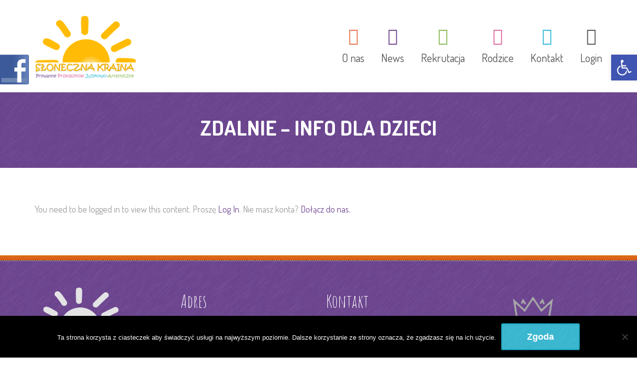

--- FILE ---
content_type: text/html; charset=UTF-8
request_url: http://sloneczna-kraina.com/zdalnie-info-dla-dzieci
body_size: 11116
content:
<!DOCTYPE html>
<html lang="pl-PL">
<head>
<meta charset="UTF-8" />
<meta name="viewport" content="width=device-width" />
<meta http-equiv="Content-Security-Policy" content="upgrade-insecure-requests" />
<link rel="profile" href="http://gmpg.org/xfn/11" />
<link rel="pingback" href="http://sloneczna-kraina.com/xmlrpc.php" />
<!--[if lt IE 9]>
<script src="http://sloneczna-kraina.com/wp-content/themes/wp-kindergarten/js/html5.js" type="text/javascript"></script>
<![endif]-->
<title>Zdalnie &#8211; info dla Dzieci &#8211; Przedszkole Niepołomice Słoneczna Kraina</title>
<link rel='dns-prefetch' href='//fonts.googleapis.com' />
<link rel='dns-prefetch' href='//s.w.org' />
<link rel="alternate" type="application/rss+xml" title="Przedszkole Niepołomice Słoneczna Kraina &raquo; Kanał z wpisami" href="https://sloneczna-kraina.com/feed" />
<link rel="alternate" type="application/rss+xml" title="Przedszkole Niepołomice Słoneczna Kraina &raquo; Kanał z komentarzami" href="https://sloneczna-kraina.com/comments/feed" />
		<script type="text/javascript">
			window._wpemojiSettings = {"baseUrl":"https:\/\/s.w.org\/images\/core\/emoji\/11\/72x72\/","ext":".png","svgUrl":"https:\/\/s.w.org\/images\/core\/emoji\/11\/svg\/","svgExt":".svg","source":{"concatemoji":"http:\/\/sloneczna-kraina.com\/wp-includes\/js\/wp-emoji-release.min.js?ver=5.0.22"}};
			!function(e,a,t){var n,r,o,i=a.createElement("canvas"),p=i.getContext&&i.getContext("2d");function s(e,t){var a=String.fromCharCode;p.clearRect(0,0,i.width,i.height),p.fillText(a.apply(this,e),0,0);e=i.toDataURL();return p.clearRect(0,0,i.width,i.height),p.fillText(a.apply(this,t),0,0),e===i.toDataURL()}function c(e){var t=a.createElement("script");t.src=e,t.defer=t.type="text/javascript",a.getElementsByTagName("head")[0].appendChild(t)}for(o=Array("flag","emoji"),t.supports={everything:!0,everythingExceptFlag:!0},r=0;r<o.length;r++)t.supports[o[r]]=function(e){if(!p||!p.fillText)return!1;switch(p.textBaseline="top",p.font="600 32px Arial",e){case"flag":return s([55356,56826,55356,56819],[55356,56826,8203,55356,56819])?!1:!s([55356,57332,56128,56423,56128,56418,56128,56421,56128,56430,56128,56423,56128,56447],[55356,57332,8203,56128,56423,8203,56128,56418,8203,56128,56421,8203,56128,56430,8203,56128,56423,8203,56128,56447]);case"emoji":return!s([55358,56760,9792,65039],[55358,56760,8203,9792,65039])}return!1}(o[r]),t.supports.everything=t.supports.everything&&t.supports[o[r]],"flag"!==o[r]&&(t.supports.everythingExceptFlag=t.supports.everythingExceptFlag&&t.supports[o[r]]);t.supports.everythingExceptFlag=t.supports.everythingExceptFlag&&!t.supports.flag,t.DOMReady=!1,t.readyCallback=function(){t.DOMReady=!0},t.supports.everything||(n=function(){t.readyCallback()},a.addEventListener?(a.addEventListener("DOMContentLoaded",n,!1),e.addEventListener("load",n,!1)):(e.attachEvent("onload",n),a.attachEvent("onreadystatechange",function(){"complete"===a.readyState&&t.readyCallback()})),(n=t.source||{}).concatemoji?c(n.concatemoji):n.wpemoji&&n.twemoji&&(c(n.twemoji),c(n.wpemoji)))}(window,document,window._wpemojiSettings);
		</script>
		<style type="text/css">
img.wp-smiley,
img.emoji {
	display: inline !important;
	border: none !important;
	box-shadow: none !important;
	height: 1em !important;
	width: 1em !important;
	margin: 0 .07em !important;
	vertical-align: -0.1em !important;
	background: none !important;
	padding: 0 !important;
}
</style>
<link rel='stylesheet' id='fblb-css-css'  href='http://sloneczna-kraina.com/wp-content/plugins/arscode-social-slider-free/fblb.css?ver=5.0.22' type='text/css' media='all' />
<link rel='stylesheet' id='wp-block-library-css'  href='http://sloneczna-kraina.com/wp-includes/css/dist/block-library/style.min.css?ver=5.0.22' type='text/css' media='all' />
<link rel='stylesheet' id='cms-plugin-stylesheet-css'  href='http://sloneczna-kraina.com/wp-content/plugins/cmssuperheroes/assets/css/cms-style.css?ver=5.0.22' type='text/css' media='all' />
<link rel='stylesheet' id='contact-form-7-css'  href='http://sloneczna-kraina.com/wp-content/plugins/contact-form-7/includes/css/styles.css?ver=5.1.9' type='text/css' media='all' />
<link rel='stylesheet' id='cookie-notice-front-css'  href='http://sloneczna-kraina.com/wp-content/plugins/cookie-notice/css/front.min.css?ver=2.4.18' type='text/css' media='all' />
<link rel='stylesheet' id='cws-google-picasa-pro-css'  href='http://sloneczna-kraina.com/wp-content/plugins/cws_google_picasa_pro/public/css/cws-google-picasa-pro-public.css?ver=3.1.5' type='text/css' media='all' />
<link rel='stylesheet' id='lightbox-css'  href='http://sloneczna-kraina.com/wp-content/plugins/cws_google_picasa_pro/public/css/lightbox/lightbox.css?ver=3.1.5' type='text/css' media='all' />
<link rel='stylesheet' id='rs-plugin-settings-css'  href='http://sloneczna-kraina.com/wp-content/plugins/revslider/public/assets/css/settings.css?ver=5.4.6.3.1' type='text/css' media='all' />
<style id='rs-plugin-settings-inline-css' type='text/css'>
#rs-demo-id {}
</style>
<link rel='stylesheet' id='swpm.common-css'  href='http://sloneczna-kraina.com/wp-content/plugins/simple-membership/css/swpm.common.css?ver=4.5.4' type='text/css' media='all' />
<link rel='stylesheet' id='timetable_sf_style-css'  href='http://sloneczna-kraina.com/wp-content/plugins/timetable/style/superfish.css?ver=5.0.22' type='text/css' media='all' />
<link rel='stylesheet' id='timetable_style-css'  href='http://sloneczna-kraina.com/wp-content/plugins/timetable/style/style.css?ver=5.0.22' type='text/css' media='all' />
<link rel='stylesheet' id='timetable_event_template-css'  href='http://sloneczna-kraina.com/wp-content/plugins/timetable/style/event_template.css?ver=5.0.22' type='text/css' media='all' />
<link rel='stylesheet' id='timetable_responsive_style-css'  href='http://sloneczna-kraina.com/wp-content/plugins/timetable/style/responsive.css?ver=5.0.22' type='text/css' media='all' />
<link rel='stylesheet' id='timetable_font_lato-css'  href='//fonts.googleapis.com/css?family=Lato%3A400%2C700&#038;ver=5.0.22' type='text/css' media='all' />
<link rel='stylesheet' id='cmssuperheroes-bootstrap-css'  href='http://sloneczna-kraina.com/wp-content/themes/wp-kindergarten/assets/css/bootstrap.min.css?ver=3.3.2' type='text/css' media='all' />
<link rel='stylesheet' id='cmssuperheroes-font-awesome-css'  href='http://sloneczna-kraina.com/wp-content/themes/wp-kindergarten/assets/css/font-awesome.min.css?ver=4.3.0' type='text/css' media='all' />
<link rel='stylesheet' id='cmssuperheroes-font-ionicons-css'  href='http://sloneczna-kraina.com/wp-content/themes/wp-kindergarten/assets/css/ionicons.min.css?ver=2.0.1' type='text/css' media='all' />
<link rel='stylesheet' id='cmssuperheroes-pe-icon-css'  href='http://sloneczna-kraina.com/wp-content/themes/wp-kindergarten/assets/css/pe-icon-7-stroke.css?ver=1.0.1' type='text/css' media='all' />
<link rel='stylesheet' id='cmssuperheroes-style-css'  href='http://sloneczna-kraina.com/wp-content/themes/wp-kindergarten/style.css?ver=5.0.22' type='text/css' media='all' />
<!--[if lt IE 9]>
<link rel='stylesheet' id='twentytwelve-ie-css'  href='http://sloneczna-kraina.com/wp-content/themes/wp-kindergarten/assets/css/ie.css?ver=20121010' type='text/css' media='all' />
<![endif]-->
<link rel='stylesheet' id='cmssuperheroes-static-css'  href='http://sloneczna-kraina.com/wp-content/themes/wp-kindergarten/assets/css/static.css?ver=1.0.0' type='text/css' media='all' />
<link rel='stylesheet' id='widget_cart_search_scripts-css'  href='http://sloneczna-kraina.com/wp-content/themes/wp-kindergarten/inc/widgets/widgets.css?ver=5.0.22' type='text/css' media='all' />
<link rel='stylesheet' id='pojo-a11y-css'  href='http://sloneczna-kraina.com/wp-content/plugins/pojo-accessibility/assets/css/style.min.css?ver=1.0.0' type='text/css' media='all' />
<link rel='stylesheet' id='js_composer_front-css'  href='http://sloneczna-kraina.com/wp-content/plugins/js_composer/assets/css/js_composer.min.css?ver=8.2' type='text/css' media='all' />
<link rel='stylesheet' id='photonic-slider-css'  href='http://sloneczna-kraina.com/wp-content/plugins/photonic/include/ext/splide/splide.min.css?ver=20240320-91028' type='text/css' media='all' />
<link rel='stylesheet' id='photonic-lightbox-css'  href='http://sloneczna-kraina.com/wp-content/plugins/photonic/include/ext/swipebox/swipebox.min.css?ver=20240320-91028' type='text/css' media='all' />
<link rel='stylesheet' id='photonic-css'  href='http://sloneczna-kraina.com/wp-content/plugins/photonic/include/css/front-end/core/photonic.min.css?ver=20240320-91028' type='text/css' media='all' />
<style id='photonic-inline-css' type='text/css'>
/* Retrieved from saved CSS */
.photonic-panel { background:  rgb(17,17,17)  !important;

	border-top: none;
	border-right: none;
	border-bottom: none;
	border-left: none;
 }
.photonic-random-layout .photonic-thumb { padding: 2px}
.photonic-masonry-layout .photonic-thumb { padding: 2px}
.photonic-mosaic-layout .photonic-thumb { padding: 2px}

</style>
<link rel='stylesheet' id='redux-google-fonts-smof_data-css'  href='http://fonts.googleapis.com/css?family=Dosis%3A200%2C300%2C400%2C500%2C600%2C700%2C800%7CAmatic+SC%3A400%2C700&#038;subset=latin-ext&#038;ver=1720082452' type='text/css' media='all' />
<script type='text/javascript' src='http://sloneczna-kraina.com/wp-includes/js/jquery/jquery.js?ver=1.12.4'></script>
<script type='text/javascript' src='http://sloneczna-kraina.com/wp-includes/js/jquery/jquery-migrate.min.js?ver=1.4.1'></script>
<script type='text/javascript' src='http://sloneczna-kraina.com/wp-content/plugins/arscode-social-slider-free/js/userscripts.js?ver=5.0.22'></script>
<script type='text/javascript'>
var cnArgs = {"ajaxUrl":"https:\/\/sloneczna-kraina.com\/wp-admin\/admin-ajax.php","nonce":"74f6fad5c0","hideEffect":"fade","position":"bottom","onScroll":false,"onScrollOffset":100,"onClick":false,"cookieName":"cookie_notice_accepted","cookieTime":2592000,"cookieTimeRejected":2592000,"globalCookie":false,"redirection":false,"cache":false,"revokeCookies":false,"revokeCookiesOpt":"automatic"};
</script>
<script type='text/javascript' src='http://sloneczna-kraina.com/wp-content/plugins/cookie-notice/js/front.min.js?ver=2.4.18'></script>
<script type='text/javascript' src='http://sloneczna-kraina.com/wp-content/plugins/cws_google_picasa_pro/public/js/cws-google-picasa-pro-public.js?ver=3.1.5'></script>
<script type='text/javascript' src='http://sloneczna-kraina.com/wp-content/plugins/revslider/public/assets/js/jquery.themepunch.tools.min.js?ver=5.4.6.3.1'></script>
<script type='text/javascript' src='http://sloneczna-kraina.com/wp-content/plugins/revslider/public/assets/js/jquery.themepunch.revolution.min.js?ver=5.4.6.3.1'></script>
<script type='text/javascript' src='http://sloneczna-kraina.com/wp-content/themes/wp-kindergarten/assets/js/bootstrap.min.js?ver=3.3.2'></script>
<script type='text/javascript' src='http://sloneczna-kraina.com/wp-content/themes/wp-kindergarten/inc/widgets/widgets.js?ver=5.0.22'></script>
<script></script><link rel='https://api.w.org/' href='https://sloneczna-kraina.com/wp-json/' />
<link rel="EditURI" type="application/rsd+xml" title="RSD" href="https://sloneczna-kraina.com/xmlrpc.php?rsd" />
<link rel="wlwmanifest" type="application/wlwmanifest+xml" href="http://sloneczna-kraina.com/wp-includes/wlwmanifest.xml" /> 
<meta name="generator" content="WordPress 5.0.22" />
<link rel="canonical" href="https://sloneczna-kraina.com/zdalnie-info-dla-dzieci" />
<link rel='shortlink' href='https://sloneczna-kraina.com/?p=4898' />
<link rel="alternate" type="application/json+oembed" href="https://sloneczna-kraina.com/wp-json/oembed/1.0/embed?url=https%3A%2F%2Fsloneczna-kraina.com%2Fzdalnie-info-dla-dzieci" />
<link rel="alternate" type="text/xml+oembed" href="https://sloneczna-kraina.com/wp-json/oembed/1.0/embed?url=https%3A%2F%2Fsloneczna-kraina.com%2Fzdalnie-info-dla-dzieci&#038;format=xml" />
<style type="text/css" data-type="cms_shortcodes-custom-css"></style><style type="text/css">
#pojo-a11y-toolbar .pojo-a11y-toolbar-toggle a{ background-color: #4054b2;	color: #ffffff;}
#pojo-a11y-toolbar .pojo-a11y-toolbar-overlay, #pojo-a11y-toolbar .pojo-a11y-toolbar-overlay ul.pojo-a11y-toolbar-items.pojo-a11y-links{ border-color: #4054b2;}
body.pojo-a11y-focusable a:focus{ outline-style: solid !important;	outline-width: 1px !important;	outline-color: #FF0000 !important;}
#pojo-a11y-toolbar{ top: 110px !important;}
#pojo-a11y-toolbar .pojo-a11y-toolbar-overlay{ background-color: #ffffff;}
#pojo-a11y-toolbar .pojo-a11y-toolbar-overlay ul.pojo-a11y-toolbar-items li.pojo-a11y-toolbar-item a, #pojo-a11y-toolbar .pojo-a11y-toolbar-overlay p.pojo-a11y-toolbar-title{ color: #333333;}
#pojo-a11y-toolbar .pojo-a11y-toolbar-overlay ul.pojo-a11y-toolbar-items li.pojo-a11y-toolbar-item a.active{ background-color: #4054b2;	color: #ffffff;}
@media (max-width: 767px) { #pojo-a11y-toolbar { top: 50px !important; } }</style><meta name="generator" content="Powered by WPBakery Page Builder - drag and drop page builder for WordPress."/>
<meta name="generator" content="Powered by Slider Revolution 5.4.6.3.1 - responsive, Mobile-Friendly Slider Plugin for WordPress with comfortable drag and drop interface." />
<link rel="icon" href="https://sloneczna-kraina.com/wp-content/uploads/2018/01/cropped-Slonce_duze-32x32.png" sizes="32x32" />
<link rel="icon" href="https://sloneczna-kraina.com/wp-content/uploads/2018/01/cropped-Slonce_duze-192x192.png" sizes="192x192" />
<link rel="apple-touch-icon-precomposed" href="https://sloneczna-kraina.com/wp-content/uploads/2018/01/cropped-Slonce_duze-180x180.png" />
<meta name="msapplication-TileImage" content="https://sloneczna-kraina.com/wp-content/uploads/2018/01/cropped-Slonce_duze-270x270.png" />
<script type="text/javascript">function setREVStartSize(e){
				try{ var i=jQuery(window).width(),t=9999,r=0,n=0,l=0,f=0,s=0,h=0;					
					if(e.responsiveLevels&&(jQuery.each(e.responsiveLevels,function(e,f){f>i&&(t=r=f,l=e),i>f&&f>r&&(r=f,n=e)}),t>r&&(l=n)),f=e.gridheight[l]||e.gridheight[0]||e.gridheight,s=e.gridwidth[l]||e.gridwidth[0]||e.gridwidth,h=i/s,h=h>1?1:h,f=Math.round(h*f),"fullscreen"==e.sliderLayout){var u=(e.c.width(),jQuery(window).height());if(void 0!=e.fullScreenOffsetContainer){var c=e.fullScreenOffsetContainer.split(",");if (c) jQuery.each(c,function(e,i){u=jQuery(i).length>0?u-jQuery(i).outerHeight(!0):u}),e.fullScreenOffset.split("%").length>1&&void 0!=e.fullScreenOffset&&e.fullScreenOffset.length>0?u-=jQuery(window).height()*parseInt(e.fullScreenOffset,0)/100:void 0!=e.fullScreenOffset&&e.fullScreenOffset.length>0&&(u-=parseInt(e.fullScreenOffset,0))}f=u}else void 0!=e.minHeight&&f<e.minHeight&&(f=e.minHeight);e.c.closest(".rev_slider_wrapper").css({height:f})					
				}catch(d){console.log("Failure at Presize of Slider:"+d)}
			};</script>
		<style type="text/css" id="wp-custom-css">
			.photonicModalOverlay { z-index: 10; padding-top: 38px; }
.photonicModalClose {
	padding-top: 38px;
}		</style>
	<style type="text/css" title="dynamic-css" class="options-output">.page-title{background-color:#6e4692;background-repeat:no-repeat;background-size:cover;background-position:center center;background-image:url('http://sloneczna-kraina.com/wp-content/themes/wp-kindergarten/assets/images/bg-vector-lg.png');}.page-title #page-title-text h1{font-family:Dosis;text-align:center;line-height:42px;font-weight:700;font-style:normal;color:#fff;font-size:42px;}footer #cshero-footer-top{background-color:#6e4692;background-repeat:repeat;background-size:contain;background-position:center center;background-image:url('http://sloneczna-kraina.com/wp-content/themes/wp-kindergarten/assets/images/bg-vector-lg.png');}a{color:#6f4792;}a:hover{color:#9c9c9c;}body{font-family:Dosis;line-height:26px;font-weight:normal;font-style:normal;color:#9c9c9c;font-size:18px;}body h1{font-family:"Amatic SC";line-height:72px;font-weight:normal;font-style:normal;color:#6f4792;font-size:62px;}body h2{font-family:"Amatic SC";line-height:58px;font-weight:normal;font-style:normal;color:#6f4792;font-size:53px;}body h3{font-family:"Amatic SC";line-height:54px;font-weight:normal;font-style:normal;color:#6f4792;font-size:48px;}body h4{font-family:Dosis;line-height:34px;font-weight:normal;font-style:normal;font-size:34px;}body h5{font-family:Dosis;line-height:26px;font-weight:normal;font-style:normal;font-size:24px;}body h6{font-family:Dosis;line-height:18px;font-weight:normal;font-style:normal;font-size:14px;}</style><noscript><style> .wpb_animate_when_almost_visible { opacity: 1; }</style></noscript></head>
<body class="page-template-default page page-id-4898 cookies-not-set wpb-js-composer js-comp-ver-8.2 vc_responsive">
<div id="page" class="cs-wide">
	<header id="masthead" class="site-header lol" role="banner">
		<div id="cshero-header" class="cshero-main-header    ">
    <div class="container">
        <div class="row">
            <div id="cshero-header-logo" class="col-xs-12 col-sm-3 col-md-3 col-lg-3">
                <a href="https://sloneczna-kraina.com"><img alt="" src="https://sloneczna-kraina.com/wp-content/uploads/2018/01/1-1.png"></a>
            </div>
            <div id="cshero-header-navigation" class="col-xs-12 col-sm-9 col-md-9 col-lg-9">
                <nav id="site-navigation" class="main-navigation" role="navigation">
                    <div class="menu-main-menu-container"><ul id="menu-main-menu" class="nav-menu menu-main-menu"><li id="menu-item-2526" class="menu-item menu-item-type-custom menu-item-object-custom menu-item-has-children no_group menu-item-2526" data-depth="0"><a href="#"><i style="color: #e7754d; font-size: 34px" class="fa fa-file-text-o"></i> <span class="menu-title">O nas</span></a>
<ul class='standar-dropdown standard autodrop_submenu sub-menu' style="width:200px;">
	<li id="menu-item-2697" class="menu-item menu-item-type-post_type menu-item-object-page no_group menu-item-2697" data-depth="1"><a href="https://sloneczna-kraina.com/kadra"><span class="menu-title">Nasza kadra</span></a></li>
	<li id="menu-item-3016" class="menu-item menu-item-type-post_type menu-item-object-page no_group menu-item-3016" data-depth="1"><a href="https://sloneczna-kraina.com/niezbednik"><span class="menu-title">Niezbędnik</span></a></li>
	<li id="menu-item-3872" class="menu-item menu-item-type-post_type menu-item-object-page no_group menu-item-3872" data-depth="1"><a href="https://sloneczna-kraina.com/english_en"><span class="menu-title">English Class</span></a></li>
	<li id="menu-item-4331" class="menu-item menu-item-type-post_type menu-item-object-page no_group menu-item-4331" data-depth="1"><a href="https://sloneczna-kraina.com/espanol"><span class="menu-title">Espanol</span></a></li>
</ul>
</li>
<li id="menu-item-2689" class="menu-item menu-item-type-post_type menu-item-object-page no_group menu-item-2689" data-depth="0"><a href="https://sloneczna-kraina.com/wiadomosci"><i style="color: #6e4692; font-size: 34px" class="fa fa-pencil-square-o"></i> <span class="menu-title">News</span></a></li>
<li id="menu-item-2527" class="menu-item menu-item-type-custom menu-item-object-custom menu-item-has-children no_group menu-item-2527" data-depth="0"><a href="#"><i style="color: #89b955; font-size: 34px" class="fa fa-mortar-board"></i> <span class="menu-title">Rekrutacja</span></a>
<ul class='standar-dropdown standard autodrop_submenu sub-menu' style="width:200px;">
	<li id="menu-item-2687" class="menu-item menu-item-type-post_type menu-item-object-page no_group menu-item-2687" data-depth="1"><a href="https://sloneczna-kraina.com/oferta"><span class="menu-title">Oferta</span></a></li>
	<li id="menu-item-9846" class="menu-item menu-item-type-post_type menu-item-object-page no_group menu-item-9846" data-depth="1"><a href="https://sloneczna-kraina.com/cennik"><span class="menu-title">Cennik</span></a></li>
	<li id="menu-item-2944" class="menu-item menu-item-type-post_type menu-item-object-page no_group menu-item-2944" data-depth="1"><a href="https://sloneczna-kraina.com/do-pobrania"><span class="menu-title">Do pobrania</span></a></li>
</ul>
</li>
<li id="menu-item-2528" class="menu-item menu-item-type-custom menu-item-object-custom menu-item-has-children no_group menu-item-2528" data-depth="0"><a href="#"><i style="color: #dd6b9e; font-size: 34px" class="fa fa-key"></i> <span class="menu-title">Rodzice</span></a>
<ul class='standar-dropdown standard drop_to_center sub-menu' style="width:200px;">
	<li id="menu-item-7453" class="menu-item menu-item-type-post_type menu-item-object-page no_group menu-item-7453" data-depth="1"><a href="https://sloneczna-kraina.com/covid-19"><span class="menu-title">COVID-19</span></a></li>
	<li id="menu-item-3643" class="menu-item menu-item-type-post_type menu-item-object-page no_group menu-item-3643" data-depth="1"><a href="https://sloneczna-kraina.com/strefarodzicainfo"><span class="menu-title">Strefa Rodzica &#8211; Info</span></a></li>
	<li id="menu-item-8353" class="menu-item menu-item-type-post_type menu-item-object-page no_group menu-item-8353" data-depth="1"><a href="https://sloneczna-kraina.com/kalendarz-dni-wolnych"><span class="menu-title">KALENDARZ DNI WOLNYCH</span></a></li>
	<li id="menu-item-2900" class="menu-item menu-item-type-post_type menu-item-object-page no_group menu-item-2900" data-depth="1"><a href="https://sloneczna-kraina.com/galeria"><span class="menu-title">Galeria Zdjęć</span></a></li>
	<li id="menu-item-3667" class="menu-item menu-item-type-post_type menu-item-object-page no_group menu-item-3667" data-depth="1"><a href="https://sloneczna-kraina.com/filmy"><span class="menu-title">Filmy</span></a></li>
</ul>
</li>
<li id="menu-item-2686" class="menu-item menu-item-type-post_type menu-item-object-page no_group menu-item-2686" data-depth="0"><a href="https://sloneczna-kraina.com/kontakt"><i style="color: #2fb9d3; font-size: 34px" class="fa fa-phone"></i> <span class="menu-title">Kontakt</span></a></li>
<li id="menu-item-4130" class="menu-item menu-item-type-custom menu-item-object-custom no_group menu-item-4130" data-depth="0"><a href="http://sloneczna-kraina.com/index.php/membership-login/"><i style="color: ; font-size: 34px" class="fa fa-street-view"></i> <span class="menu-title">Login</span></a></li>
</ul></div>                </nav>
            </div>
            <div id="cshero-menu-mobile" class="collapse navbar-collapse"><i class="pe-7s-menu"></i></div>
        </div>
    </div>
</div>
<!-- #site-navigation -->	</header><!-- #masthead -->
            <div id="page-title" class="page-title">
            <div class="container">
            <div class="row">
                                <div id="page-title-text" class="col-xs-12 col-sm-12 col-md-12 col-lg-12"><h1>Zdalnie &#8211; info dla Dzieci</h1></div>
                                </div>
            </div>
        </div><!-- #page-title -->
        	<div id="main"><div id="page-default" class="container">
	<div id="primary">
		<div id="content" role="main">

							<article id="post-4898" class="post-4898 page type-page status-publish hentry">
	<div class="entry-content">
			<div class="swpm-post-not-logged-in-msg">You need to be logged in to view this content. Proszę <a class="swpm-login-link" href="http://sloneczna-kraina.com/index.php/membership-login/">Log In</a>. Nie masz konta? <a href="http://sloneczna-kraina.com/index.php/membership-join/">Dołącz do nas.</a></div>	</div><!-- .entry-content -->
	<footer class="entry-meta">
				</footer><!-- .entry-meta -->
</article><!-- #post -->
				
<div id="comments" class="comments-area">
		
	
</div><!-- #comments -->
			
		</div><!-- #content -->
	</div><!-- #primary -->
</div>
        </div><!-- #main -->
			<footer>
                                    <div id="cshero-footer-top">
                        <div class="container">
                            <div class="row">
                                <div class="col-xs-12 col-sm-6 col-md-3 col-lg-3"><aside id="media_image-2" class="widget widget_media_image"><img width="181" height="113" src="https://sloneczna-kraina.com/wp-content/uploads/2018/01/Logo4_bialeszare-300x188.png" class="image wp-image-33  attachment-181x113 size-181x113" alt="" style="max-width: 100%; height: auto;" srcset="https://sloneczna-kraina.com/wp-content/uploads/2018/01/Logo4_bialeszare-300x188.png 300w, https://sloneczna-kraina.com/wp-content/uploads/2018/01/Logo4_bialeszare-768x481.png 768w, https://sloneczna-kraina.com/wp-content/uploads/2018/01/Logo4_bialeszare-624x391.png 624w, https://sloneczna-kraina.com/wp-content/uploads/2018/01/Logo4_bialeszare.png 973w" sizes="(max-width: 181px) 100vw, 181px" /></aside><aside id="text-19" class="widget widget_text">			<div class="textwidget"><p>.</p>
</div>
		</aside></div>
                                <div class="col-xs-12 col-sm-6 col-md-3 col-lg-3"><aside id="text-17" class="widget widget_text"><h3 class="wg-title">Adres</h3>			<div class="textwidget"><p>Prywatne Przedszkole<br />
Językowo-Artystyczne<br />
"Słoneczna Kraina"<br />
ul.Słoneczna 24d<br />
32-005 Niepołomice</p>
</div>
		</aside></div>
                                <div class="col-xs-12 col-sm-6 col-md-3 col-lg-3"><aside id="text-21" class="widget widget_text"><h3 class="wg-title">Kontakt</h3>			<div class="textwidget"><p>tel. +48 501 569 028</p>
<p>mail: przedszkole@sloneczna-kraina.com</p>
</div>
		</aside></div>
                                <div class="col-xs-12 col-sm-6 col-md-3 col-lg-3"><aside id="media_image-3" class="widget widget_media_image"><a href="http://niepolomice.eu" target="_blank"><img width="608" height="538" src="https://sloneczna-kraina.com/wp-content/uploads/2024/05/NiepołomiceLogo-cutout.png" class="image wp-image-9950  attachment-full size-full" alt="" style="max-width: 100%; height: auto;" srcset="https://sloneczna-kraina.com/wp-content/uploads/2024/05/NiepołomiceLogo-cutout.png 608w, https://sloneczna-kraina.com/wp-content/uploads/2024/05/NiepołomiceLogo-cutout-300x265.png 300w" sizes="(max-width: 608px) 100vw, 608px" /></a></aside><aside id="text-20" class="widget widget_text">			<div class="textwidget"><p>.</p>
</div>
		</aside><aside id="media_image-4" class="widget widget_media_image"><img width="300" height="50" src="https://sloneczna-kraina.com/wp-content/uploads/2019/01/logo-300x50.png" class="image wp-image-4261  attachment-medium size-medium" alt="" style="max-width: 100%; height: auto;" /></aside></div>
                            </div>
                        </div>
                    </div>
                                		</footer><!-- #site-footer -->
	</div><!-- #page -->
	<div class="fblbCenterOuter  fblbLeft" style=" left: -305px;z-index: 1000;">
	<div class="fblbCenterInner">
		<div class="fblbWrap fblbTheme0 fblbTab3">
			<div class="fblbForm" style="background: #3b5998; height: 500px; width: 300px; padding: 5px 5px 5px 0";">
				<h2 class="fblbHead" style="margin-top: -250px; left: 305px;">Facebook</h2>
				<div class="fblbInner" style="background: #ffffff;">
					<div id="fb-root"></div>
					<script>(function(d, s, id) {
					  var js, fjs = d.getElementsByTagName(s)[0];
					  if (d.getElementById(id)) return;
					  js = d.createElement(s); js.id = id;
					  js.src = "//connect.facebook.net/en_US/all.js#xfbml=1";
					  fjs.parentNode.insertBefore(js, fjs);
					}(document, 'script', 'facebook-jssdk'));</script>
					<div class="fb-like-box" data-colorscheme="light"  data-border-color="#3b5998" data-href="https://www.facebook.com/Prywatne-Przedszkole-S%C5%82oneczna-Kraina-178346308976894/" data-width="300" data-height="482" data-show-faces="true" data-stream="true" data-header="true"></div>
					<a style="overflow: hidden; float: right; text-decoration: none; color: #ffffff; margin-top: 2px; font-size: 12px; font-style: normal; font-weight: normal;" target="_blank" href="http://codecanyon.net/item/facebook-likebox-slider-for-wordpress-/1021632?ref=arscode">Get the Facebook Likebox Slider Pro for WordPress</a>
				</div>
			</div>
		</div>
	</div>
</div><script type="text/html" id="wpb-modifications"> window.wpbCustomElement = 1; </script><link rel='stylesheet' id='vc_tta_style-css'  href='http://sloneczna-kraina.com/wp-content/plugins/js_composer/assets/css/js_composer_tta.min.css?ver=8.2' type='text/css' media='all' />
<link rel='stylesheet' id='lightbox2-css'  href='http://sloneczna-kraina.com/wp-content/plugins/js_composer/assets/lib/vendor/node_modules/lightbox2/dist/css/lightbox.min.css?ver=8.2' type='text/css' media='all' />
<link rel='stylesheet' id='wpb_flexslider-css'  href='http://sloneczna-kraina.com/wp-content/plugins/js_composer/assets/lib/vendor/node_modules/flexslider/flexslider.min.css?ver=8.2' type='text/css' media='all' />
<script type='text/javascript'>
/* <![CDATA[ */
var wpcf7 = {"apiSettings":{"root":"https:\/\/sloneczna-kraina.com\/wp-json\/contact-form-7\/v1","namespace":"contact-form-7\/v1"}};
/* ]]> */
</script>
<script type='text/javascript' src='http://sloneczna-kraina.com/wp-content/plugins/contact-form-7/includes/js/scripts.js?ver=5.1.9'></script>
<script type='text/javascript' src='http://sloneczna-kraina.com/wp-includes/js/jquery/ui/core.min.js?ver=1.11.4'></script>
<script type='text/javascript' src='http://sloneczna-kraina.com/wp-includes/js/jquery/ui/widget.min.js?ver=1.11.4'></script>
<script type='text/javascript' src='http://sloneczna-kraina.com/wp-includes/js/jquery/ui/tabs.min.js?ver=1.11.4'></script>
<script type='text/javascript' src='http://sloneczna-kraina.com/wp-content/plugins/timetable/js/jquery.ba-bbq.min.js?ver=5.0.22'></script>
<script type='text/javascript' src='http://sloneczna-kraina.com/wp-content/plugins/timetable/js/jquery.carouFredSel-6.2.1-packed.js?ver=5.0.22'></script>
<script type='text/javascript' src='http://sloneczna-kraina.com/wp-content/themes/wp-kindergarten/assets/js/jquery.parallax-1.1.3.js?ver=1.1.3'></script>
<script type='text/javascript'>
/* <![CDATA[ */
var CMSOptions = {"menu_sticky":"1","menu_sticky_tablets":"","menu_sticky_mobile":"","paralax":"1","back_to_top":"1"};
/* ]]> */
</script>
<script type='text/javascript' src='http://sloneczna-kraina.com/wp-content/themes/wp-kindergarten/assets/js/main.js?ver=1.0.0'></script>
<script type='text/javascript' src='http://sloneczna-kraina.com/wp-content/themes/wp-kindergarten/assets/js/menu.js?ver=1.0.0'></script>
<script type='text/javascript' src='http://sloneczna-kraina.com/wp-content/themes/wp-kindergarten/assets/js/timetable.js?ver=1.0.0'></script>
<script type='text/javascript'>
/* <![CDATA[ */
var PojoA11yOptions = {"focusable":"","remove_link_target":"","add_role_links":"","enable_save":"","save_expiration":""};
/* ]]> */
</script>
<script type='text/javascript' src='http://sloneczna-kraina.com/wp-content/plugins/pojo-accessibility/assets/js/app.min.js?ver=1.0.0'></script>
<script type='text/javascript' src='http://sloneczna-kraina.com/wp-includes/js/wp-embed.min.js?ver=5.0.22'></script>
<script type='text/javascript' src='http://sloneczna-kraina.com/wp-content/plugins/js_composer/assets/js/dist/js_composer_front.min.js?ver=8.2'></script>
<script type='text/javascript' src='http://sloneczna-kraina.com/wp-content/plugins/js_composer/assets/lib/vc/vc_accordion/vc-accordion.min.js?ver=8.2'></script>
<script type='text/javascript' src='http://sloneczna-kraina.com/wp-content/plugins/js_composer/assets/lib/vc/vc-tta-autoplay/vc-tta-autoplay.min.js?ver=8.2'></script>
<script type='text/javascript' src='http://sloneczna-kraina.com/wp-content/plugins/js_composer/assets/lib/vc/vc_tabs/vc-tabs.min.js?ver=8.2'></script>
<script type='text/javascript' src='http://sloneczna-kraina.com/wp-content/plugins/js_composer/assets/lib/vendor/node_modules/lightbox2/dist/js/lightbox.min.js?ver=8.2'></script>
<script type='text/javascript' src='http://sloneczna-kraina.com/wp-content/plugins/js_composer/assets/lib/vendor/node_modules/flexslider/jquery.flexslider-min.js?ver=8.2'></script>
<script></script>		<a id="pojo-a11y-skip-content" class="pojo-skip-link pojo-skip-content" tabindex="1" accesskey="s" href="#content">Skip to content</a>
				<nav id="pojo-a11y-toolbar" class="pojo-a11y-toolbar-right" role="navigation">
			<div class="pojo-a11y-toolbar-toggle">
				<a class="pojo-a11y-toolbar-link pojo-a11y-toolbar-toggle-link" href="javascript:void(0);" title="Dostępność cyfrowa" role="button">
					<span class="pojo-sr-only sr-only">Open toolbar</span>
					<svg xmlns="http://www.w3.org/2000/svg" viewBox="0 0 100 100" fill="currentColor" width="1em">
						<title>Dostępność cyfrowa</title>
						<g><path d="M60.4,78.9c-2.2,4.1-5.3,7.4-9.2,9.8c-4,2.4-8.3,3.6-13,3.6c-6.9,0-12.8-2.4-17.7-7.3c-4.9-4.9-7.3-10.8-7.3-17.7c0-5,1.4-9.5,4.1-13.7c2.7-4.2,6.4-7.2,10.9-9.2l-0.9-7.3c-6.3,2.3-11.4,6.2-15.3,11.8C7.9,54.4,6,60.6,6,67.3c0,5.8,1.4,11.2,4.3,16.1s6.8,8.8,11.7,11.7c4.9,2.9,10.3,4.3,16.1,4.3c7,0,13.3-2.1,18.9-6.2c5.7-4.1,9.6-9.5,11.7-16.2l-5.7-11.4C63.5,70.4,62.5,74.8,60.4,78.9z"/><path d="M93.8,71.3l-11.1,5.5L70,51.4c-0.6-1.3-1.7-2-3.2-2H41.3l-0.9-7.2h22.7v-7.2H39.6L37.5,19c2.5,0.3,4.8-0.5,6.7-2.3c1.9-1.8,2.9-4,2.9-6.6c0-2.5-0.9-4.6-2.6-6.3c-1.8-1.8-3.9-2.6-6.3-2.6c-2,0-3.8,0.6-5.4,1.8c-1.6,1.2-2.7,2.7-3.2,4.6c-0.3,1-0.4,1.8-0.3,2.3l5.4,43.5c0.1,0.9,0.5,1.6,1.2,2.3c0.7,0.6,1.5,0.9,2.4,0.9h26.4l13.4,26.7c0.6,1.3,1.7,2,3.2,2c0.6,0,1.1-0.1,1.6-0.4L97,77.7L93.8,71.3z"/></g>					</svg>
				</a>
			</div>
			<div class="pojo-a11y-toolbar-overlay">
				<div class="pojo-a11y-toolbar-inner">
					<p class="pojo-a11y-toolbar-title">Dostępność cyfrowa</p>
					
					<ul class="pojo-a11y-toolbar-items pojo-a11y-tools">
																			<li class="pojo-a11y-toolbar-item">
								<a href="#" class="pojo-a11y-toolbar-link pojo-a11y-btn-resize-font pojo-a11y-btn-resize-plus" data-action="resize-plus" data-action-group="resize" tabindex="-1" role="button">
									<span class="pojo-a11y-toolbar-icon"><svg version="1.1" xmlns="http://www.w3.org/2000/svg" width="1em" viewBox="0 0 448 448"><title>Powiększ tekst</title><path fill="currentColor" d="M256 200v16c0 4.25-3.75 8-8 8h-56v56c0 4.25-3.75 8-8 8h-16c-4.25 0-8-3.75-8-8v-56h-56c-4.25 0-8-3.75-8-8v-16c0-4.25 3.75-8 8-8h56v-56c0-4.25 3.75-8 8-8h16c4.25 0 8 3.75 8 8v56h56c4.25 0 8 3.75 8 8zM288 208c0-61.75-50.25-112-112-112s-112 50.25-112 112 50.25 112 112 112 112-50.25 112-112zM416 416c0 17.75-14.25 32-32 32-8.5 0-16.75-3.5-22.5-9.5l-85.75-85.5c-29.25 20.25-64.25 31-99.75 31-97.25 0-176-78.75-176-176s78.75-176 176-176 176 78.75 176 176c0 35.5-10.75 70.5-31 99.75l85.75 85.75c5.75 5.75 9.25 14 9.25 22.5z"></path></svg></span><span class="pojo-a11y-toolbar-text">Powiększ tekst</span>								</a>
							</li>
							
							<li class="pojo-a11y-toolbar-item">
								<a href="#" class="pojo-a11y-toolbar-link pojo-a11y-btn-resize-font pojo-a11y-btn-resize-minus" data-action="resize-minus" data-action-group="resize" tabindex="-1" role="button">
									<span class="pojo-a11y-toolbar-icon"><svg version="1.1" xmlns="http://www.w3.org/2000/svg" width="1em" viewBox="0 0 448 448"><title>Zmniejsz tekst</title><path fill="currentColor" d="M256 200v16c0 4.25-3.75 8-8 8h-144c-4.25 0-8-3.75-8-8v-16c0-4.25 3.75-8 8-8h144c4.25 0 8 3.75 8 8zM288 208c0-61.75-50.25-112-112-112s-112 50.25-112 112 50.25 112 112 112 112-50.25 112-112zM416 416c0 17.75-14.25 32-32 32-8.5 0-16.75-3.5-22.5-9.5l-85.75-85.5c-29.25 20.25-64.25 31-99.75 31-97.25 0-176-78.75-176-176s78.75-176 176-176 176 78.75 176 176c0 35.5-10.75 70.5-31 99.75l85.75 85.75c5.75 5.75 9.25 14 9.25 22.5z"></path></svg></span><span class="pojo-a11y-toolbar-text">Zmniejsz tekst</span>								</a>
							</li>
						
													<li class="pojo-a11y-toolbar-item">
								<a href="#" class="pojo-a11y-toolbar-link pojo-a11y-btn-background-group pojo-a11y-btn-grayscale" data-action="grayscale" data-action-group="schema" tabindex="-1" role="button">
									<span class="pojo-a11y-toolbar-icon"><svg version="1.1" xmlns="http://www.w3.org/2000/svg" width="1em" viewBox="0 0 448 448"><title>Skala szarości</title><path fill="currentColor" d="M15.75 384h-15.75v-352h15.75v352zM31.5 383.75h-8v-351.75h8v351.75zM55 383.75h-7.75v-351.75h7.75v351.75zM94.25 383.75h-7.75v-351.75h7.75v351.75zM133.5 383.75h-15.5v-351.75h15.5v351.75zM165 383.75h-7.75v-351.75h7.75v351.75zM180.75 383.75h-7.75v-351.75h7.75v351.75zM196.5 383.75h-7.75v-351.75h7.75v351.75zM235.75 383.75h-15.75v-351.75h15.75v351.75zM275 383.75h-15.75v-351.75h15.75v351.75zM306.5 383.75h-15.75v-351.75h15.75v351.75zM338 383.75h-15.75v-351.75h15.75v351.75zM361.5 383.75h-15.75v-351.75h15.75v351.75zM408.75 383.75h-23.5v-351.75h23.5v351.75zM424.5 383.75h-8v-351.75h8v351.75zM448 384h-15.75v-352h15.75v352z"></path></svg></span><span class="pojo-a11y-toolbar-text">Skala szarości</span>								</a>
							</li>
						
													<li class="pojo-a11y-toolbar-item">
								<a href="#" class="pojo-a11y-toolbar-link pojo-a11y-btn-background-group pojo-a11y-btn-high-contrast" data-action="high-contrast" data-action-group="schema" tabindex="-1" role="button">
									<span class="pojo-a11y-toolbar-icon"><svg version="1.1" xmlns="http://www.w3.org/2000/svg" width="1em" viewBox="0 0 448 448"><title>Wysoki kontrast</title><path fill="currentColor" d="M192 360v-272c-75 0-136 61-136 136s61 136 136 136zM384 224c0 106-86 192-192 192s-192-86-192-192 86-192 192-192 192 86 192 192z"></path></svg></span><span class="pojo-a11y-toolbar-text">Wysoki kontrast</span>								</a>
							</li>
						
													<li class="pojo-a11y-toolbar-item">
								<a href="#" class="pojo-a11y-toolbar-link pojo-a11y-btn-background-group pojo-a11y-btn-negative-contrast" data-action="negative-contrast" data-action-group="schema" tabindex="-1" role="button">

									<span class="pojo-a11y-toolbar-icon"><svg version="1.1" xmlns="http://www.w3.org/2000/svg" width="1em" viewBox="0 0 448 448"><title>Negatywny kontrast</title><path fill="currentColor" d="M416 240c-23.75-36.75-56.25-68.25-95.25-88.25 10 17 15.25 36.5 15.25 56.25 0 61.75-50.25 112-112 112s-112-50.25-112-112c0-19.75 5.25-39.25 15.25-56.25-39 20-71.5 51.5-95.25 88.25 42.75 66 111.75 112 192 112s149.25-46 192-112zM236 144c0-6.5-5.5-12-12-12-41.75 0-76 34.25-76 76 0 6.5 5.5 12 12 12s12-5.5 12-12c0-28.5 23.5-52 52-52 6.5 0 12-5.5 12-12zM448 240c0 6.25-2 12-5 17.25-46 75.75-130.25 126.75-219 126.75s-173-51.25-219-126.75c-3-5.25-5-11-5-17.25s2-12 5-17.25c46-75.5 130.25-126.75 219-126.75s173 51.25 219 126.75c3 5.25 5 11 5 17.25z"></path></svg></span><span class="pojo-a11y-toolbar-text">Negatywny kontrast</span>								</a>
							</li>
						
													<li class="pojo-a11y-toolbar-item">
								<a href="#" class="pojo-a11y-toolbar-link pojo-a11y-btn-background-group pojo-a11y-btn-light-background" data-action="light-background" data-action-group="schema" tabindex="-1" role="button">
									<span class="pojo-a11y-toolbar-icon"><svg version="1.1" xmlns="http://www.w3.org/2000/svg" width="1em" viewBox="0 0 448 448"><title>Jasne tło</title><path fill="currentColor" d="M184 144c0 4.25-3.75 8-8 8s-8-3.75-8-8c0-17.25-26.75-24-40-24-4.25 0-8-3.75-8-8s3.75-8 8-8c23.25 0 56 12.25 56 40zM224 144c0-50-50.75-80-96-80s-96 30-96 80c0 16 6.5 32.75 17 45 4.75 5.5 10.25 10.75 15.25 16.5 17.75 21.25 32.75 46.25 35.25 74.5h57c2.5-28.25 17.5-53.25 35.25-74.5 5-5.75 10.5-11 15.25-16.5 10.5-12.25 17-29 17-45zM256 144c0 25.75-8.5 48-25.75 67s-40 45.75-42 72.5c7.25 4.25 11.75 12.25 11.75 20.5 0 6-2.25 11.75-6.25 16 4 4.25 6.25 10 6.25 16 0 8.25-4.25 15.75-11.25 20.25 2 3.5 3.25 7.75 3.25 11.75 0 16.25-12.75 24-27.25 24-6.5 14.5-21 24-36.75 24s-30.25-9.5-36.75-24c-14.5 0-27.25-7.75-27.25-24 0-4 1.25-8.25 3.25-11.75-7-4.5-11.25-12-11.25-20.25 0-6 2.25-11.75 6.25-16-4-4.25-6.25-10-6.25-16 0-8.25 4.5-16.25 11.75-20.5-2-26.75-24.75-53.5-42-72.5s-25.75-41.25-25.75-67c0-68 64.75-112 128-112s128 44 128 112z"></path></svg></span><span class="pojo-a11y-toolbar-text">Jasne tło</span>								</a>
							</li>
						
													<li class="pojo-a11y-toolbar-item">
								<a href="#" class="pojo-a11y-toolbar-link pojo-a11y-btn-links-underline" data-action="links-underline" data-action-group="toggle" tabindex="-1" role="button">
									<span class="pojo-a11y-toolbar-icon"><svg version="1.1" xmlns="http://www.w3.org/2000/svg" width="1em" viewBox="0 0 448 448"><title>podkreśl linki</title><path fill="currentColor" d="M364 304c0-6.5-2.5-12.5-7-17l-52-52c-4.5-4.5-10.75-7-17-7-7.25 0-13 2.75-18 8 8.25 8.25 18 15.25 18 28 0 13.25-10.75 24-24 24-12.75 0-19.75-9.75-28-18-5.25 5-8.25 10.75-8.25 18.25 0 6.25 2.5 12.5 7 17l51.5 51.75c4.5 4.5 10.75 6.75 17 6.75s12.5-2.25 17-6.5l36.75-36.5c4.5-4.5 7-10.5 7-16.75zM188.25 127.75c0-6.25-2.5-12.5-7-17l-51.5-51.75c-4.5-4.5-10.75-7-17-7s-12.5 2.5-17 6.75l-36.75 36.5c-4.5 4.5-7 10.5-7 16.75 0 6.5 2.5 12.5 7 17l52 52c4.5 4.5 10.75 6.75 17 6.75 7.25 0 13-2.5 18-7.75-8.25-8.25-18-15.25-18-28 0-13.25 10.75-24 24-24 12.75 0 19.75 9.75 28 18 5.25-5 8.25-10.75 8.25-18.25zM412 304c0 19-7.75 37.5-21.25 50.75l-36.75 36.5c-13.5 13.5-31.75 20.75-50.75 20.75-19.25 0-37.5-7.5-51-21.25l-51.5-51.75c-13.5-13.5-20.75-31.75-20.75-50.75 0-19.75 8-38.5 22-52.25l-22-22c-13.75 14-32.25 22-52 22-19 0-37.5-7.5-51-21l-52-52c-13.75-13.75-21-31.75-21-51 0-19 7.75-37.5 21.25-50.75l36.75-36.5c13.5-13.5 31.75-20.75 50.75-20.75 19.25 0 37.5 7.5 51 21.25l51.5 51.75c13.5 13.5 20.75 31.75 20.75 50.75 0 19.75-8 38.5-22 52.25l22 22c13.75-14 32.25-22 52-22 19 0 37.5 7.5 51 21l52 52c13.75 13.75 21 31.75 21 51z"></path></svg></span><span class="pojo-a11y-toolbar-text">podkreśl linki</span>								</a>
							</li>
						
													<li class="pojo-a11y-toolbar-item">
								<a href="#" class="pojo-a11y-toolbar-link pojo-a11y-btn-readable-font" data-action="readable-font" data-action-group="toggle" tabindex="-1" role="button">
									<span class="pojo-a11y-toolbar-icon"><svg version="1.1" xmlns="http://www.w3.org/2000/svg" width="1em" viewBox="0 0 448 448"><title>Czytelna czcionka</title><path fill="currentColor" d="M181.25 139.75l-42.5 112.5c24.75 0.25 49.5 1 74.25 1 4.75 0 9.5-0.25 14.25-0.5-13-38-28.25-76.75-46-113zM0 416l0.5-19.75c23.5-7.25 49-2.25 59.5-29.25l59.25-154 70-181h32c1 1.75 2 3.5 2.75 5.25l51.25 120c18.75 44.25 36 89 55 133 11.25 26 20 52.75 32.5 78.25 1.75 4 5.25 11.5 8.75 14.25 8.25 6.5 31.25 8 43 12.5 0.75 4.75 1.5 9.5 1.5 14.25 0 2.25-0.25 4.25-0.25 6.5-31.75 0-63.5-4-95.25-4-32.75 0-65.5 2.75-98.25 3.75 0-6.5 0.25-13 1-19.5l32.75-7c6.75-1.5 20-3.25 20-12.5 0-9-32.25-83.25-36.25-93.5l-112.5-0.5c-6.5 14.5-31.75 80-31.75 89.5 0 19.25 36.75 20 51 22 0.25 4.75 0.25 9.5 0.25 14.5 0 2.25-0.25 4.5-0.5 6.75-29 0-58.25-5-87.25-5-3.5 0-8.5 1.5-12 2-15.75 2.75-31.25 3.5-47 3.5z"></path></svg></span><span class="pojo-a11y-toolbar-text">Czytelna czcionka</span>								</a>
							</li>
																		<li class="pojo-a11y-toolbar-item">
							<a href="#" class="pojo-a11y-toolbar-link pojo-a11y-btn-reset" data-action="reset" tabindex="-1" role="button">
								<span class="pojo-a11y-toolbar-icon"><svg version="1.1" xmlns="http://www.w3.org/2000/svg" width="1em" viewBox="0 0 448 448"><title>Reset</title><path fill="currentColor" d="M384 224c0 105.75-86.25 192-192 192-57.25 0-111.25-25.25-147.75-69.25-2.5-3.25-2.25-8 0.5-10.75l34.25-34.5c1.75-1.5 4-2.25 6.25-2.25 2.25 0.25 4.5 1.25 5.75 3 24.5 31.75 61.25 49.75 101 49.75 70.5 0 128-57.5 128-128s-57.5-128-128-128c-32.75 0-63.75 12.5-87 34.25l34.25 34.5c4.75 4.5 6 11.5 3.5 17.25-2.5 6-8.25 10-14.75 10h-112c-8.75 0-16-7.25-16-16v-112c0-6.5 4-12.25 10-14.75 5.75-2.5 12.75-1.25 17.25 3.5l32.5 32.25c35.25-33.25 83-53 132.25-53 105.75 0 192 86.25 192 192z"></path></svg></span>
								<span class="pojo-a11y-toolbar-text">Reset</span>
							</a>
						</li>
					</ul>
									</div>
			</div>
		</nav>
		
		<!-- Cookie Notice plugin v2.4.18 by Hu-manity.co https://hu-manity.co/ -->
		<div id="cookie-notice" role="dialog" class="cookie-notice-hidden cookie-revoke-hidden cn-position-bottom" aria-label="Cookie Notice" style="background-color: rgba(0,0,0,1);"><div class="cookie-notice-container" style="color: #fff"><span id="cn-notice-text" class="cn-text-container">Ta strona korzysta z ciasteczek aby świadczyć usługi na najwyższym poziomie. Dalsze korzystanie ze strony oznacza, że zgadzasz się na ich użycie.</span><span id="cn-notice-buttons" class="cn-buttons-container"><a href="#" id="cn-accept-cookie" data-cookie-set="accept" class="cn-set-cookie cn-button cn-button-custom button" aria-label="Zgoda">Zgoda</a></span><span id="cn-close-notice" data-cookie-set="accept" class="cn-close-icon" title="Nie wyrażam zgody"></span></div>
			
		</div>
		<!-- / Cookie Notice plugin --></body>
</html>

--- FILE ---
content_type: text/css
request_url: https://sloneczna-kraina.com/wp-content/plugins/timetable/style/event_template.css?ver=5.0.22
body_size: 1551
content:
.tt_event_padding_top_0
{
	padding-top: 0 !important;
}
.tt_event_padding_bottom_0
{
	padding-bottom: 0 !important;
}
.tt_event_padding_0
{
	padding: 0 !important;
}
.tt_event_margin_top_13
{
	margin-top: 13px !important;
}
.tt_event_margin_top_27
{	
	margin-top: 27px !important;
}
.tt_event_theme_page *
{
	box-sizing: content-box;
	-moz-box-sizing: content-box;
	-webkit-box-sizing: content-box;
}
.tt_event_theme_page
{
	width: 930px;
	background: #FFFFFF;
    padding: 30px;
	margin: 0 auto 30px;
}
.tt_event_page_left
{
	float: left;
	width: 630px;
}
.rtl .tt_event_page_left 
{
	float: right;
}
.tt_event_page_right
{
	float: right;
	width: 270px;
}
.rtl .tt_event_page_right 
{
	float: left;
}
.tt_event_page_left .attachment-event-post-thumb
{
	margin-bottom: 17px;
}
.tt_event_theme_page h2,
.tt_event_theme_page h3,
.tt_event_theme_page h4,
.tt_event_theme_page h5
{
	font-family: 'Lato';
	line-height: 120%;
	color: #34495E;
	margin: 0;
	padding: 0;
}
.tt_event_theme_page h2
{
	font-size: 40px;
	font-weight: 700;
	margin-bottom: 5px;
}
.tt_event_theme_page h3
{
	font-size: 29px;
	font-weight: 700;
}
.tt_event_theme_page h4
{
	font-size: 24px;
	font-weight: 400;
}
.tt_event_theme_page h5
{
	font-size: 18px;
	font-weight: 400;
	line-height: 140%;
}
.tt_event_hours_count
{
	color: #798795;
	margin-left: 5px;
	font-weight: 400;
}
.rtl .tt_event_hours_count 
{
	margin-left: 0;
	margin-right: 5px;
}
.tt_event_theme_page p
{
	font-size: 15px;
	font-family: 'Lato';
	font-weight: 400;
	color: #34495E;
	margin: 0;
	padding: 1em 0;
	line-height: 140%;
}
.tt_event_theme_page .textwidget p:first-child
{
	margin-top: 30px;
}
.tt_event_theme_page .textwidget p
{
	padding: 0;
}
.tt_event_items_list
{
	list-style: none;
	padding: 20px 0;
	margin: 0;
}
.tt_event_items_list li
{
	background: url("../images/bullet.png") left center no-repeat;
	padding-left: 20px;
	font-size: 15px;
	font-family: 'Lato';
	font-weight: 400;
	color: #34495E;
	line-height: 160%;
}
.rtl .tt_event_items_list li 
{
	background-position: right center;
	padding-left: 0;
	padding-right: 20px;
}
.tt_event_items_list li.type_info
{
	background: none;
	padding: 0;
	border-bottom: 1px solid #EFEFEF;
	padding: 8px 0;
}
.tt_event_items_list li label
{
	float: left;
	width: 115px;
	font-weight: 700 !important;
	font-size: 15px !important;
}
.rtl .tt_event_items_list li label 
{
	float: right;
}
.tt_event_items_list li .tt_event_text
{
	float: left;
	width: 185px;
}
.rtl .tt_event_items_list li .tt_event_text 
{
	float: right;
}
.tt_event_columns
{
	
}
.tt_event_column_left, .tt_event_column_right
{
	width: 300px;
}
.tt_event_column_left
{
	float: left;
	margin-right: 30px;
}
.rtl .tt_event_column_left 
{
	float: right;
	margin-right: 0;
	margin-left: 30px;
}
.tt_event_column_right
{
	float: right;
}
.rtl .tt_event_column_right 
{
	float: left;
}
.tt_event_hours
{
	clear: both;
	padding: 0;
	margin: 0;
	list-style: none;
}
.tt_event_hours li
{
	float: left;
	width: 246px;
	border: 1px solid #EFEFEF;
	border-left: 3px solid #00A27C;
	margin: 0 30px 30px 0;
	padding: 15px 25px;
}
.rtl .tt_event_hours li 
{
	float: right;
	margin: 0 0 30px 30px;
	border-left: 1px solid #EFEFEF;
	border-right: 3px solid #00A27C;
}
.tt_event_hours li.event_hours_right
{
	margin-right: 0;
}
.rtl .tt_event_hours li.event_hours_right 
{
	margin-left: 0;
}
.tt_event_url
{
	font-size: 15px;
	color:#798795;
	text-decoration:none;
	border: none;
}
a.tt_event_url:hover
{
	text-decoration:underline;
	border: none;
}
/* --- upcoming events --- */
.tt_upcoming_events_wrapper
{
	clear: both;
	float: left;
	width: 100%;
}
.rtl .tt_upcoming_events_wrapper 
{
	float: right;
}
.tt_upcoming_events_wrapper .caroufredsel_wrapper 
{
    margin: 0 !important;
    overflow: hidden;
    width: 100% !important;
}
.tt_upcoming_events_wrapper *
{
	box-sizing: content-box;
	-moz-box-sizing: content-box;
	-webkit-box-sizing: content-box;
}
.tt_upcoming_events_wrapper p.message
{
	padding: 0;
}
.tt_upcoming_events
{
	padding: 0 !important;
	margin: 0 !important;
	list-style: none !important;
	border-radius: 0 !important;
	box-shadow: none !important;
	border: none !important;
}
.tt_upcoming_events li
{
	width: 270px;
	padding: 0 0 10px !important;
	margin: 0 !important;
	border: none !important;
	list-style: none !important;
	background: none !important;
}
.tt_upcoming_events li:before,
.tt_upcoming_events li:after
{
	content: none !important;
	background: none !important;
	border: none !important;
}
.tt_upcoming_events li .tt_upcoming_events_event_container
{
	display: block !important;
	border: 1px solid #EFEFEF;
	border-left: 3px solid #00A27C;
	background-color: #FFF;
	padding: 10px 20px;
	text-decoration: none;
	color: #34495E;
	font-family: 'Lato';
	font-size: 14px;
	font-weight: 700;
	line-height: 140%;
	height: 40px;
	overflow: hidden;
	outline: none;
	transition: none !important;
	box-sizing: content-box;
	-moz-box-sizing: content-box;
	-webkit-box-sizing: content-box;
}
.rtl .tt_upcoming_events li .tt_upcoming_events_event_container 
{
	border-left: 1px solid #EFEFEF;
	border-right: 3px solid #00A27C;
	text-align: right;
}
.tt_upcoming_events li .tt_upcoming_events_event_container:hover
{
	background: #00A27C;
	color: #FFF;
	height: auto;
	overflow: visible;
	border-top: 1px solid #00A27C;
	border-bottom: 1px solid #00A27C;
	border-right: 1px solid #00A27C;
}
.rtl .tt_upcoming_events li .tt_upcoming_events_event_container:hover 
{
	border-right: 0px solid #00A27C;
	border-left: 1px solid #00A27C;
}
.tt_upcoming_events li .tt_upcoming_events_event_container .tt_upcoming_events_arrow
{
	display: block;
	float: right;
	width: 11px;
	height: 11px;
	background: url("../images/arrow_widget_expand.png") no-repeat;
	margin-top: 13px;
}
.rtl .tt_upcoming_events li .tt_upcoming_events_event_container .tt_upcoming_events_arrow 
{
	float: left;
}
.tt_upcoming_events li .tt_upcoming_events_event_container:hover .tt_upcoming_events_arrow
{
	background-position: 0 -11px;
}
.tt_upcoming_events li .tt_upcoming_events_event_container .tt_upcoming_events_hours
{
	display: block;
	font-weight: 400;
	font-size: 13px;
}
.tt_upcoming_events li .tt_upcoming_events_event_container img.wp-post-image
{
	max-width: 100%;
	height: auto;
	margin-top: 10px;
}
.tt_calendar_icon
{
	display: block;
	float: left;
	width: 11px;
	height: 11px;
	background: url("../images/calendar.png") no-repeat;
	margin-right: 8px;
	margin-top: 5px;
}
.rtl .tt_calendar_icon 
{
	float: right;
	margin-right: 0;
	margin-left: 8px;
}
.tt_upcoming_events li .tt_upcoming_events_event_container:hover .tt_calendar_icon
{
	background-position: 0 -11px;
}
.tt_upcoming_events li .tt_upcoming_events_event_container .tt_event_hours_description
{
	display: block;
	font-size: 13px;
	margin-top: 10px;
	font-weight: 400;
}
.tt_upcoming_event_controls a
{
	border: 1px solid #EFEFEF;
	display: block;
	float: left;
	padding: 6px;
	outline: none;
}
.rtl .tt_upcoming_event_controls a 
{
	float: right;
}
.tt_upcoming_event_controls a#upcoming_event_prev
{
	margin-right: 2px;
}
.rtl .tt_upcoming_event_controls a#upcoming_event_prev 
{
	margin-right: 0;
	margin-left: 2px;
}
.tt_upcoming_event_controls span
{	
	display: block;
	width: 11px;
	height: 11px;
}
.tt_upcoming_event_controls .tt_upcoming_event_prev_arrow
{
	background: url("../images/arrow_scroll_up.png") no-repeat;
}
.tt_upcoming_event_controls .tt_upcoming_event_next_arrow
{
	background: url("../images/arrow_scroll_down.png") no-repeat;
}
.tt_upcoming_event_controls a:hover
{
	border-color: #00A27C;
	background-color: #00A27C;
}
.tt_upcoming_event_controls a:hover span
{
	background-position: 0 -11px;
}

.timetable_sidebar_box
{
	clear: both;
	margin-top: 50px;
}
.timetable_sidebar_box:first-child
{
	margin-top: 0;
}
.page_margin_top
{
	margin-top: 30px;
}

--- FILE ---
content_type: text/css
request_url: https://sloneczna-kraina.com/wp-content/themes/wp-kindergarten/assets/css/static.css?ver=1.0.0
body_size: 16423
content:
/* -------------------------------------------------------------
  Sass CSS3 Mixins! The Cross-Browser CSS3 Sass Library
  By: Matthieu Aussaguel, http://www.mynameismatthieu.com, @matthieu_tweets

  List of CSS3 Sass Mixins File to be @imported and @included as you need

  The purpose of this library is to facilitate the use of CSS3 on different browsers avoiding HARD TO READ and NEVER
  ENDING css files

  note: All CSS3 Properties are being supported by Safari 5
  more info: http://www.findmebyip.com/litmus/#css3-properties

  Mixins available:
    -   css3-prefix             - arguments: Property, Value
    -   background-gradient     - arguments: Start Color: #3C3C3C, End Color: #999999
    -   background-horizontal   - arguments: Start Color: #3C3C3C, End Color: #999999
    -   background-radial       - arguments: Start Color: #FFFFFF, Start position: 0%, End Color: #000000, End position: 100%
    -   background-size         - arguments: Width: 100%, Height: 100%
    -   background-opacity      - arguments: Color: #000, Opacity: .85
    -   border-radius           - arguments: Radius: 5px
    -   border-radius-separate  - arguments: Top Left: 5px, Top Right: 5px, Bottom Left: 5px, Bottom Right: 5px
    -   box                     - arguments: Orientation: horizontal, Pack: center, Align: center
    -   box-rgba                - arguments: R: 60, G: 3, B: 12, Opacity: 0.23, Color: #3C3C3C
    -   box-shadow              - arguments: X: 2px, Y: 2px, Blur: 5px, Color: rgba(0,0,0,.4)
    -   box-sizing              - arguments: Type: border-box
    -   columns                 - arguments: Count: 3, Gap: 10
    -   double-borders          - arguments: Color One: #3C3C3C, Color Two: #999999, Radius: 0
    -   flex                    - arguments: Value: 1
    -   flip                    - arguments: ScaleX: -1
    -   font-face               - arguments: Font Family: myFont, Eot File Src: myFont.eot, Woff File Src: myFont.woff, Ttf File Src: myFont.ttf
    -   opacity                 - arguments: Opacity: 0.5
    -   outline radius          - arguments: Radius: 5px
    -   resize                  - arguments: Direction: both
    -   rotate                  - arguments: Degree: 0, M11: 0, M12: 0, M21: 0, M22: 0
    CSS Matrix Rotation Calculator http://www.boogdesign.com/examples/transforms/matrix-calculator.html
    -   text-shadow             - arguments: X: 2px, Y: 2px, Blur: 5px, Color: rgba(0,0,0,.4)
    -   transform               - arguments: Parameters: null
    -   transform-style         - arguments: Style: preserve-3d
    -   transition              - Default arguments: What: all, Length: 1s, Easing: ease-in-out
    -                            - Examples: @include transition (all 2s ease-in-out);
    -                                        @include transition (opacity 1s ease-in 2s, width 2s ease-out);
    -   triple-borders          - arguments: Color One: #3C3C3C, Color Two: #999999, Color Three: #000000, Radius: 0
    -   keyframes               - arguments: Animation name
                                - content:   Animation css
    -   animation               - arguments: name duration timing-function delay iteration-count direction fill-mode play-state
                                             (http://www.w3schools.com/cssref/css3_pr_animation.asp)

------------------------------------------------------------- *//* ADDS A BROWSER PREFIX TO THE PROPERTY *//* ==========================================================================
    Style Button
========================================================================== *//*------------------------------------------------------------------
[Table of contents]

1. Blog Classic
2. Post Classic
3. Navigation
-------------------------------------------------------------------*//* ==========================================================================
   [Start] 1. Blog Classic
========================================================================== *//* ==========================================================================
   All Style Header
========================================================================== *//* ==========================================================================
    Start Style Footer
========================================================================== *//* ==========================================================================
   [Start] All Style Form
========================================================================== *//*------------------------------------------------------------------
[Table of contents]

1. Reset HTML/CSS, Unitest, Body
2. Page Title
3. Primary
-------------------------------------------------------------------*//* ==========================================================================
   [Start] 1. Reset HTML/CSS, Unitest, Body, @Extend
========================================================================== *//*------------------------------------------------------------------
[All Style Shortcode]

  1. Shortcode Fancy Box
  2. Shortcode Pie Chart
  3. Shortcode Team
  4. Shortcode Testimonial
  5. Tab
  6. Counter
  7. Accordion
  8. Progress
  9. Pricing
  10. Blog
  11. Images Carousel

-------------------------------------------------------------------*//*  Owl bullet
--------------------------------*//* Styling Pagination*//* Images *//* Style Loadding *//* ==========================================================================
   Style 1
========================================================================== *//* ==========================================================================
    Style Main Menu
========================================================================== *//*------------------------------------------------------------------
[All Style Sidebar Widget]

-------------------------------------------------------------------*//*------------------------------------------------------------------
[All Style Sidebar Widget]

    1. Widget Search
	2. Widget Category
	3. Widget Tags

-------------------------------------------------------------------*//* ==========================================================================
   [Start] 1. Widget Search
========================================================================== *//* Fancybox *//* Header Sticky *//* Header Sticky *//* Footer Scroll Top *//* Start Form Comment *//* Button */body .btn,#secondary .wg-title,#comments .comments-title,#comments .comment-reply-title,.cms-recent-post-wrapper .cms-recent-details .title{font-family:'Dosis';}#cshero-footer-top .wg-title{font-family:'Amatic SC';}@font-face{font-family:'MyriadPro-Semibold';src:url('http://sloneczna-kraina.com/wp-content/themes/wp-kindergarten/assets/fonts/MyriadPro-Semibold.eot');src:url('http://sloneczna-kraina.com/wp-content/themes/wp-kindergarten/assets/fonts/MyriadPro-Semibold.eot?#iefix') format('embedded-opentype'), url('http://sloneczna-kraina.com/wp-content/themes/wp-kindergarten/assets/fonts/MyriadPro-Semibold.woff') format('woff'), url('http://sloneczna-kraina.com/wp-content/themes/wp-kindergarten/assets/fonts/MyriadPro-Semibold.ttf') format('truetype'), url('http://sloneczna-kraina.com/wp-content/themes/wp-kindergarten/assets/fonts/MyriadPro-Semibold.svg#MyriadPro-Semibold') format('svg');font-weight:normal;font-style:normal;}.cms-pricing-wrapper .cms-pricing-content ul li span{font-family:'MyriadPro-Semibold';}#cshero-header{height:186px;}body{margin-top:186px;}#cshero-header-logo a{line-height:186px;}#cshero-header-logo a img{max-height:129px;}#cshero-header{background-color:rgba(255, 255, 255, 0.8);}#cshero-header.header-fixed{height:80px;}body.fixed-margin-top{margin-top:80px;}#cshero-header.cshero-main-header.header-fixed{background-color:rgba(255, 255, 255, 0.8);}#cshero-header.header-fixed #cshero-header-logo a img{max-height:60px;}#cshero-header.header-fixed #cshero-header-logo a,#cshero-header.header-fixed #cshero-header-navigation .main-navigation .menu-main-menu > li{line-height:80px;}#cshero-header.cshero-main-header .menu-main-menu > li > a i{font-size:34px;}#cshero-header.cshero-main-header.header-fixed .menu-main-menu > li > a i{font-size:24px !important;}#cshero-header.header-fixed #cshero-header-navigation .main-navigation .menu-main-menu > li > a,#cshero-header.header-fixed #cshero-header-navigation .main-navigation .menu-main-menu > ul > li > a{font-size:18px;}#cshero-header.header-fixed #cshero-header-navigation .main-navigation .menu-main-menu > li ul li a,#cshero-header.header-fixed #cshero-header-navigation .main-navigation .menu-main-menu > ul > li ul li a{font-size:16px;}@media (min-width:992px){#cshero-header-navigation .main-navigation .menu-main-menu,#cshero-header-navigation .main-navigation div.nav-menu > ul{text-align:right;}#cshero-header-navigation .main-navigation .menu-main-menu > li > a,#cshero-header-navigation .main-navigation .menu-main-menu > ul > li > a{color:#575656;font-size:22px;padding:0 15px;margin:0;line-height:186px;}#cshero-header-navigation .main-navigation .menu-main-menu > li.menu-item-has-children > .cs-menu-toggle{color:#575656;}#cshero-header-navigation .main-navigation .menu-main-menu > li,#cshero-header-navigation .main-navigation .menu-main-menu > ul > li{line-height:186px;}#cshero-header-navigation .main-navigation .menu-main-menu > li > a:hover,#cshero-header-navigation .main-navigation .menu-main-menu > ul > li > a:hover{color:#6e4692;}#cshero-header-navigation .main-navigation .menu-main-menu > li.current-menu-item > a,#cshero-header-navigation .main-navigation .menu-main-menu > li.current-menu-ancestor > a,#cshero-header-navigation .main-navigation .menu-main-menu > li.current_page_item > a,#cshero-header-navigation .main-navigation .menu-main-menu > li.current_page_ancestor > a,#cshero-header-navigation .main-navigation .menu-main-menu > ul > li.current-menu-item > a,#cshero-header-navigation .main-navigation .menu-main-menu > ul > li.current-menu-ancestor > a,#cshero-header-navigation .main-navigation .menu-main-menu > ul > li.current_page_item > a,#cshero-header-navigation .main-navigation .menu-main-menu > ul > li.current_page_ancestor > a{color:#6e4692;}}#cshero-header.cshero-main-header.header-fixed #cshero-header-navigation .main-navigation .menu-main-menu > li > a{color:#575656;}#cshero-header.cshero-main-header.header-fixed #cshero-header-navigation .main-navigation .menu-main-menu > li > a:hover{color:#6e4692;}#cshero-header.cshero-main-header.header-fixed #cshero-header-navigation .main-navigation .menu-main-menu > li.current-menu-item > a,#cshero-header.cshero-main-header.header-fixed #cshero-header-navigation .main-navigation .menu-main-menu > li.current-menu-ancestor > a,#cshero-header.cshero-main-header.header-fixed #cshero-header-navigation .main-navigation .menu-main-menu > li.current_page_item > a,#cshero-header.cshero-main-header.header-fixed #cshero-header-navigation .main-navigation .menu-main-menu > li.current_page_ancestor > a{color:#6e4692;}#cshero-header-navigation .main-navigation .menu-main-menu > li ul a,#cshero-header-navigation .main-navigation .menu-main-menu > ul > li ul a{color:#575656;font-size:18px;background-color:#f5f5f5;}#cshero-header-navigation .main-navigation .menu-main-menu > li ul a:hover,#cshero-header-navigation .main-navigation .menu-main-menu > li ul a:focus,#cshero-header-navigation .main-navigation .menu-main-menu > li ul li.current-menu-item a,#cshero-header-navigation .main-navigation .menu-main-menu > ul > li ul a:hover,#cshero-header-navigation .main-navigation .menu-main-menu > ul > li ul a:focus,#cshero-header-navigation .main-navigation .menu-main-menu > ul > li ul li.current-menu-item a{color:#6e4692;background-color:#e9e9e9;}body .page-title{padding:50px 0;}body .page-title{margin:0 0 70px;}.wg-title,.entry-blog .entry-date,.cms-blog-layout1 .cms-blog-header .cms-blog-date,.entry-blog .entry-meta i,#secondary [class*='widget_'] ul li a:hover,#secondary [class*='widget-'] ul li a:hover:before,#secondary [class*='widget_'] ul li a:hover:before,#secondary [class*='widget-'] ul li a:hover:before,.entry-blog .entry-meta ul li.detail-author a,.entry-blog .entry-meta ul li a:hover{color:#6e4692;}.navigation .page-numbers:hover,.navigation .prev.page-numbers:hover:before,.navigation .next.page-numbers:hover:after,.navigation .page-numbers.current{background:#6e4692;}.wg-title:before{background-color:#5fcde3;}.page-sub-title{color:#fd0;}.entry-blog .entry-date,.cms-blog-layout1 .cms-blog-header .cms-blog-date,body .mejs-controls .mejs-time-rail .mejs-time-current,body .mejs-controls .mejs-time-rail .mejs-time-loaded,body .mejs-controls .mejs-horizontal-volume-slider .mejs-horizontal-volume-current{background-color:#fd0;}body #page #main{margin:0 0 80px;}footer #cshero-footer-top{padding:65px 0;}#cshero-footer-top{color:#fff;}#cshero-footer-top .wg-title{color:#fff;}#cshero-footer-top .wg-title:before{background-color:#fff;}#cshero-footer-top a{color:#fff;}#cshero-footer-top a:hover{color:#fff;}.btn,button,.button,input[type='submit']{font-size:18px;color:#fff !important;background-color:#3bbcd6;border-style:solid;border-width:2px;border-color:#1a9eb9;padding-top:16px;padding-right:50px;padding-bottom:16px;padding-left:50px;-webkit-border-radius:3px;-moz-border-radius:3px;-ms-border-radius:3px;-o-border-radius:3px;border-radius:3px;}.btn:hover,button:hover,.button:hover,input[type='submit']:hover,.btn:focus,button:focus,.button:focus,input[type='submit']:focus{color:#fff !important;background-color:#ffde0a;border-color:#f0ba00;}.btn.btn-primary{color:#fff !important;background-color:#765197;border-style:solid;border-width:2px;border-color:#5c367c;padding-top:16px;padding-right:50px;padding-bottom:16px;padding-left:50px;-webkit-border-radius:5px;-moz-border-radius:5px;-ms-border-radius:5px;-o-border-radius:5px;border-radius:5px;}.btn.btn-primary:hover,.btn.btn-primary:focus{color:#fff !important;background-color:#765197;border-color:#5c367c;}.entry-blog .entry-date .arow-date,.cms-blog-layout1 .cms-blog-header .cms-blog-date .arow-date{border-color:transparent #fd0 #fd0 transparent;}.entry-blog .entry-meta{border-bottom:1px solid #5fcde3;}.entry-blog .entry-meta ul:before{background-color:#5fcde3;}.entry-gallery .carousel-control{background:#6e4692;}.entry-blog .entry-gallery .carousel-control:hover .fa{color:#fd0;}.tagcloud a{background-color:#6e4692;border:1px solid #6e4692;}.tagcloud a:hover{background-color:#fd0;color:#6e4692;}.btn,button,.button,input[type="submit"]{line-height:1;display:inline-block;outline:medium none;text-decoration:none;-webkit-transition:all 300ms linear 0ms;-moz-transition:all 300ms linear 0ms;-ms-transition:all 300ms linear 0ms;transition:all 300ms linear 0ms;font-weight:700;}.btn:hover,button:hover,.button:hover,input[type="submit"]:hover,.btn:focus,button:focus,.button:focus,input[type="submit"]:focus{outline:medium none;text-decoration:none;/* Type Button */}input[type="submit"],.btn-green{border-color:#5a8d23;background-color:#81b748;}.btn-purple{border-color:#5c367c;background-color:#765197;}.btn-crimson{border-color:#b63371;background-color:#d24c8c;/* Button VC */}.wpb_button_anone.right{float:right;/* Button White */}.btn.btn-white{border-color:#fff;color:#fff;background-image:none;}.btn.btn-white.btn-trans{background-color:rgba(255, 255, 255, 0.3);}.btn.btn-trans{background-color:transparent;/* Button Aize */}.btn.btn-lg{padding-left:150px;padding-right:150px;/* ==========================================================================
    End Style Button
========================================================================== */}.entry-blog{background-color:#f5f5f5;border-bottom:7px solid #ebebeb;padding:33px 38px;position:relative;margin:0 0 70px;/* ==========================================================================
   [End] 1. Blog Classic
========================================================================== *//* ==========================================================================
   [Start] 2. Post Classic
========================================================================== */}.entry-blog .entry-date{position:absolute;top:-16px;right:18px;height:68px;line-height:68px;width:230px;text-align:center;font-size:21px;font-weight:700;z-index:1;}.entry-blog .entry-date i{padding-right:15px;}.entry-blog .entry-date .arow-date,.entry-blog .entry-date .arow-date:before{border-style:solid;border-width:8px;height:0;left:-16px;position:absolute;top:0;width:0;}.entry-blog .entry-date .arow-date:before{content:"";left:-8px;position:absolute;top:-8px;border-color:transparent rgba(0, 0, 0, 0.1) rgba(0, 0, 0, 0.1) transparent;}.entry-blog .entry-title{font-family:Dosis;font-size:36px;line-height:40px;margin:0 0 18px;padding:25px 0 0;}.entry-blog .entry-meta ul{padding:25px 0 25px;position:relative;display:inline-block;}.entry-blog .entry-meta ul:before{position:absolute;bottom:0;left:0;height:3px;width:100%;content:"";}.entry-blog .entry-meta ul li{display:inline-block;margin-right:6px;padding-right:10px;position:relative;line-height:26px;}.entry-blog .entry-meta ul li:before{background:#cbcbcb;content:"";height:15px;position:absolute;right:0;top:8px;width:2px;}.entry-blog .entry-meta ul li:last-child:before{height:0;}.entry-blog .entry-meta ul li.detail-author a:hover{color:#9c9c9c;}.entry-blog .entry-meta ul li a{color:#9c9c9c;}.entry-blog .entry-meta ul li i{padding-right:6px;}.entry-blog .entry-content{padding:25px 0 28px;/*** Blog Type ***/}.entry-blog .entry-content blockquote{border-left:5px solid #6e4692;padding-left:10px;}.entry-blog .entry-content .list-style-check{margin-left:40px;}.entry-blog .entry-gallery .carousel-control{height:110px;line-height:110px;text-align:center;opacity:1;top:50%;transform:translate(0px, -50%);width:40px;-webkit-text-shadow:0 0 0 rgba(0, 0, 0, 0);-moz-text-shadow:0 0 0 rgba(0, 0, 0, 0);-ms-text-shadow:0 0 0 rgba(0, 0, 0, 0);text-shadow:0 0 0 rgba(0, 0, 0, 0);}.entry-blog .entry-gallery .carousel-control .fa{font-size:36px;color:#fff;}.entry-blog .entry-video iframe{width:100%;}.entry-blog .entry-quote blockquote{background:none repeat scroll 0 0 #ece9ef;border-left:3px solid #6e4692;padding:23px;margin:0 0 0 78px;position:relative;}.entry-blog .entry-quote blockquote:before{content:"\f10d";font-size:60px;font-family:FontAwesome;color:#6e4692;position:absolute;top:15px;left:-75px;}.entry-blog.entry-post{margin:0 0 27px;padding:0 20px 20px;}.entry-blog.entry-post .entry-feature{padding-top:20px;}.entry-blog.entry-post .entry-date{right:inherit;left:34px;}.entry-blog.entry-post .entry-feature-image img{width:100%;}.entry-blog.entry-post .list-style-check li{color:#9c9c9c;}.format-audio .entry-blog.entry-post{padding-top:67px;}.format-quote .entry-blog.entry-post{padding-top:67px;}.single-post .comments-area{margin-bottom:60px;/* ==========================================================================
   [End] 2. Post Classic
========================================================================== *//* ==========================================================================
   [Start] 3. Navigation
========================================================================== */}.navigation{text-align:center;}.navigation .page-numbers{background:#e9e9e9;color:#222;font-size:18px;font-weight:700;line-height:40px;padding:0;display:inline-block;height:40px;width:40px;text-align:center;margin:0 2px;}.navigation .page-numbers i{font-size:22px;}.navigation .page-numbers:hover,.navigation .prev.page-numbers:hover:before,.navigation .next.page-numbers:hover:after,.navigation .page-numbers.current{color:#fff;}.navigation .pagination{border-bottom:1px solid #e9e9e9;border-top:1px solid #e9e9e9;padding:40px 0;margin:0 0 80px;}.post-navigation{border-bottom:7px solid #ebebeb;padding:0 0 27px;margin:0 0 60px;/* ==========================================================================
   [End] 3. Navigation
========================================================================== */}.post-navigation a.post-prev{padding-left:23px;padding-right:23px;}.post-navigation a.post-prev i{padding-right:6px;}.post-navigation a.post-next{padding-left:23px;padding-right:23px;}.post-navigation a.post-next i{padding-left:6px;}#comments .comments-title,#comments .comment-reply-title{border-bottom:1px solid #ebebeb;font-size:29px;font-weight:700;margin:0 0 50px;padding-bottom:12px;color:#6e4692;}#comments .comment-reply-title{margin-top:50px;}#comments .form-allowed-tags,#comments .comment-awaiting-moderation{display:none;}#comments .comment-list{list-style:none;padding:0;margin:0 0 28px;}#comments .comment-list .comment-author-image img{-webkit-border-radius:100%;-khtml-border-radius:100%;-moz-border-radius:100%;-ms-border-radius:100%;-o-border-radius:100%;border-radius:100%;/* BACKGROUND GRADIENT */}#comments .comment-list .comment-author-image .comment-meta{text-align:center;margin-top:4px;}#comments .comment-list .comment-author-image .comment-meta span{display:block;}#comments .comment-list .comment-author-image .comment-meta span.comment-author{font-size:14px;font-weight:700;line-height:22px;color:#6e4692;}#comments .comment-list .comment-author-image .comment-meta span.comment-date{font-size:14px;color:#424142;line-height:20px;}#comments .comment-list > li{padding:0 0 56px;}#comments .comment-list > li:last-child{padding:0;}#comments .comment-list > li > .comment-body .comment-author-image{float:left;max-width:109px;}#comments .comment-list > li > .comment-body .comment-main{padding-left:109px;color:#424142;}#comments .comment-list > li > .comment-body .comment-main .comment-content{margin-left:20px;margin-bottom:10px;padding:16px 18px;-webkit-border-radius:3px;-khtml-border-radius:3px;-moz-border-radius:3px;-ms-border-radius:3px;-o-border-radius:3px;border-radius:3px;/* BACKGROUND GRADIENT */border:1px solid #d5d5d5;}#comments .comment-list .reply{text-align:right;}#comments .comment-list .reply .comment-reply-link{font-size:18px;font-weight:700;}#comments .comment-list .reply a{position:relative;padding-left:20px;}#comments .comment-list .reply a:before{content:"";display:inline-block;height:15px;left:0;margin:0 5px 0 0;position:absolute;top:6px;width:15px;background:url(../images/reply.jpg) no-repeat center center;}#comments .comment-list ul.children{padding-left:136px;position:relative;}#comments .comment-list ul.children:before{background:#e2e2e2;content:"";height:100%;left:190px;position:absolute;width:1px;}#comments .comment-list ul.children li{padding-top:46px;position:relative;}#comments .comment-list ul.children .comment-author-image{max-width:109px;float:left;padding:10px 0 20px;background:#fff;}#comments .comment-list ul.children .comment-main{padding-left:109px;color:#424142;}#comments .comment-list ul.children .comment-main .comment-content{position:relative;margin-left:20px;padding:16px 18px;-webkit-border-radius:3px;-khtml-border-radius:3px;-moz-border-radius:3px;-ms-border-radius:3px;-o-border-radius:3px;border-radius:3px;/* BACKGROUND GRADIENT */border:1px solid #d5d5d5;}#comments .comment-list ul.children .comment-main .comment-content:before{height:1px;width:10px;background:#e2e2e2;content:"";position:absolute;top:59px;left:-16px;}#comments #commentform p{margin:0 0 10px;}#comments #commentform p.comment-form-comment{margin-bottom:30px;}#comments #commentform .form-submit{text-align:right;}#cshero-header{width:100%;z-index:9;position:fixed;top:0;border-bottom:1px solid #dedede;-webkit-transition:all 420ms linear 0ms;-moz-transition:all 420ms linear 0ms;-ms-transition:all 420ms linear 0ms;transition:all 420ms linear 0ms;/*** Admin Bar ***/}#cshero-header.no-sticky{position:relative;}#cshero-header.no-sticky.header-fixed-page{position:fixed;}#cshero-header.header-fixed,#cshero-header.header-fixed-page{-webkit-transition:all 420ms linear 0ms;-moz-transition:all 420ms linear 0ms;-ms-transition:all 420ms linear 0ms;transition:all 420ms linear 0ms;}#cshero-header #cshero-header-logo a img{-webkit-transition:all 420ms linear 0ms;-moz-transition:all 420ms linear 0ms;-ms-transition:all 420ms linear 0ms;transition:all 420ms linear 0ms;}#cshero-header > .container{position:relative;z-index:99;}#cshero-header.header-fixed-page.header-fixed-page-trans{position:absolute;}.admin-bar{/*** End Admin Bar ***//*** Logo ***/}.admin-bar #cshero-header{top:32px;}.admin-bar #cshero-header.no-sticky{top:0;}.admin-bar #cshero-header.no-sticky.header-fixed-page{top:32px;}#cshero-header-logo a{display:block;-webkit-transition:all 300ms linear 0ms;-moz-transition:all 300ms linear 0ms;-ms-transition:all 300ms linear 0ms;transition:all 300ms linear 0ms;/* ==========================================================================
  End All Style Header
========================================================================== */}#cshero-footer-top{position:relative;background-image:url(../images/bg-vector-lg.png);/* Widget Categories */}#cshero-footer-top:before{content:"";display:block;height:13px;position:absolute;top:0;width:100%;background:url(../images/border-footer.png) repeat-x center center;}#cshero-footer-top .wg-title{font-size:36px;position:relative;padding-bottom:20px;margin-bottom:30px;}#cshero-footer-top .wg-title:before{position:absolute;bottom:0;left:0;width:88px;height:2px;content:"";}.widget_categories ul li{line-height:36px;/* End Widget Categories */}footer.entry-meta{font-size:13px;line-height:1.84615;color:#757575;margin:0;text-align:center;/* Back To Top */}.back_to_top{color:#cdcdcd;height:auto;position:fixed;bottom:-40px;margin:0;z-index:10000;-webkit-transition:all 1s ease 1s;-moz-transition:all 1s ease 1s;-o-transition:all 1s ease 1s;transition:all 1s ease 1s;right:25px;opacity:0;filter:alpha(opacity=0);cursor:pointer;-webkit-border-radius:50%;-khtml-border-radius:50%;-moz-border-radius:50%;-ms-border-radius:50%;-o-border-radius:50%;border-radius:50%;/* BACKGROUND GRADIENT */border:2px solid #e8e8e8;}.back_to_top.on{opacity:1;filter:alpha(opacity=100);display:block;bottom:10px;}#back_to_top span{width:42px;height:42px;line-height:42px;text-decoration:none;-webkit-transition:all 0.2s ease 0s;-moz-transition:all 0.2s ease 0s;-ms-transition:all 0.2s ease 0s;transition:all 0.2s ease 0s;-webkit-border-radius:50%;-khtml-border-radius:50%;-moz-border-radius:50%;-ms-border-radius:50%;-o-border-radius:50%;border-radius:50%;/* BACKGROUND GRADIENT */background:rgba(0, 0, 0, 0.10);display:block;text-align:center;color:#b0b0b0;/* End Back To Top *//* ==========================================================================
    End Style Footer
========================================================================== */}#back_to_top span:hover{background:rgba(0, 0, 0, 0.60);color:#fff;}#back_to_top span i{font-size:15px;-webkit-transition:all 0.2s ease 0s;-moz-transition:all 0.2s ease 0s;-ms-transition:all 0.2s ease 0s;transition:all 0.2s ease 0s;line-height:42px;}input[type='text'],input[type="password"],input[type="datetime"],input[type="datetime-local"],input[type="date"],input[type="month"],input[type="time"],input[type="week"],input[type="number"],input[type="email"],input[type="url"],input[type="search"],input[type="tel"],input[type="color"],textarea{background-color:rgba(245, 245, 245, 0.8);color:#626262;font-size:16px;font-weight:700;padding:14px 17px;height:57px;line-height:13px;border:1px solid #ededed;width:100%;-webkit-border-radius:5px;-khtml-border-radius:5px;-moz-border-radius:5px;-ms-border-radius:5px;-o-border-radius:5px;border-radius:5px;/* BACKGROUND GRADIENT */}textarea{height:240px;max-height:240px;max-width:100%;}input[type='text']:focus,input[type="password"]:focus,input[type="datetime"]:focus,input[type="datetime-local"]:focus,input[type="date"]:focus,input[type="month"]:focus,input[type="time"]:focus,input[type="week"]:focus,input[type="number"]:focus,input[type="email"]:focus,input[type="url"]:focus,input[type="search"]:focus,input[type="tel"]:focus,input[type="color"]:focus,textarea:focus{background-color:rgba(255, 255, 255, 0.8);border:1px solid #6e4692;/** Contact Form 7 */}.wpcf7-form{/* ==========================================================================
   [End] All Style Form
========================================================================== */}.wpcf7-form .wpcf7-form-item{margin-bottom:24px;}.wpcf7-form textarea{height:218px;}.wpcf7-form input[type="submit"]{margin-top:25px;}.wpcf7-form .wpcf7-not-valid-tip{font-size:12px;position:absolute;right:15px;top:0;color:#d94e90;}.wpcf7-form .wpcf7-validation-errors{border:medium none;display:block;text-align:center;margin:20px 0 0;}body{overflow-x:hidden;-webkit-transition:all 420ms linear 0ms;-moz-transition:all 420ms linear 0ms;-ms-transition:all 420ms linear 0ms;transition:all 420ms linear 0ms;}body.remove-margin-top{margin-top:0;}.align-center{text-align:center;}.align-left{text-align:left;}.align-right{text-align:right;}.left{float:left;}.right{float:right;}.entry-page-image{margin-bottom:14px;}#main #page-default{position:relative;z-index:1;}a,a:hover,a:focus{outline:none;text-decoration:none;-webkit-transition:all 300ms linear 0ms;-moz-transition:all 300ms linear 0ms;-ms-transition:all 300ms linear 0ms;transition:all 300ms linear 0ms;}h1,h2,h3,h4,h5,h6{margin:0 0 15px;}ul{padding:0;margin:0;list-style:none;}p{margin:0 0 15px;}img{height:auto;max-width:100%;}.w50{float:left;width:50%;}body .wpb_content_element,body .wpb_button{margin:0;}.entry-content > .vc_row-fluid{position:relative;}.entry-content .wpb_row{margin-bottom:0 !important;}.entry-content > .wpb_row .wpb_row{margin-left:-15px;margin-right:-15px;}.entry-content > .wpb_row .padding-30 .wpb_row{margin-left:0;margin-right:0;}.vc_row-fluid .container .container,.vc_row-fluid .vc_row-fluid .container{width:100%;}.entry-content > .vc_row-fluid{background-color:#fff;}.bg-effect-lg,.wpb_tabs .ui-tabs.wpb_tour_tabs_wrapper .wpb_tab.ui-tabs-panel,.wpb_accordion.wpb_content_element .wpb_accordion_wrapper .wpb_accordion_header,.vc_tta-panels .vc_tta-panel-heading,.cms-progress-layout-default .cms-progress-main .cms-progress .progress-bar,.bg-effect-sm,.wpb_tabs .ui-tabs.wpb_tour_tabs_wrapper .wpb_tabs_nav .ui-state-default a,.wpb_tabs .ui-tabs.wpb_tour_tabs_wrapper .wpb_tabs_nav .ui-state-default.ui-tabs-active a span{background-image:url(../images/bg-vector.png);background-position:center center;background-repeat:repeat-y;background-size:100%;}.bg-effect-sm,.wpb_tabs .ui-tabs.wpb_tour_tabs_wrapper .wpb_tabs_nav .ui-state-default a,.wpb_tabs .ui-tabs.wpb_tour_tabs_wrapper .wpb_tabs_nav .ui-state-default.ui-tabs-active a span{background-image:url(../images/bg-vector-small.png);}.bg-effect-xs,.btn,button,.button,input[type="submit"],.list-style-check li:after,.cms-fancybox-layout-default .cms-fancy-box-content-icon i,.cms-fancybox-layout-default .cms-fancy-box-image span,.cms-fancybox-layout-2 .cms-fancy-box-content-icon i,.cms-fancybox-layout-3 .cms-fancy-box-content-icon i,.cms-fancybox-layout-3 .cms-fancy-box-image i,.cms-counter-wraper .cms-counter-box{background-image:url(../images/bg-vector-small.png);background-position:center center;background-repeat:repeat;background-size:cover;/*
================> Unit Test
*/}table{border-bottom:1px solid #ededed;border-collapse:collapse;border-spacing:0;line-height:2;margin:0 0 20px;width:100%;}th,th a{text-transform:uppercase;}caption,th,td{font-weight:normal;text-align:left;}td{border-top:1px solid #ededed;padding:6px 10px 6px 0;/*--- Definition Lists ---*/}dl{margin:0 0 0 50px;}dl dt{font-weight:normal;line-height:26px;text-transform:uppercase;font-family:'Novecentowide-Bold';}dl dd{line-height:26px;}code,kbd{background-color:transparent;border-radius:4px;color:inherit;font-size:100%;padding:2px 4px;-webkit-box-shadow:none;-moz-box-shadow:none;-o-box-shadow:none;box-shadow:none;}ins{color:#fff;border:none;padding:2px;text-decoration:none;}pre{border:none;-webkit-border-radius:0px;-moz-border-radius:0px;-o-border-radius:0px;border-radius:0px;color:inherit;display:block;font-size:inherit;line-height:26px;margin:0 0 20px;padding:20px 35px;overflow:hidden;}.entry-content{/* ==========================================================================
   [End] 1. Reset HTML/CSS, Unitest, Body
========================================================================== *//* ==========================================================================
   [Start] 2. Page Title
========================================================================== */}.entry-content ul{margin:16px 0;padding:0 0 0 40px;list-style-type:square;}.entry-content ul.list-style-check{list-style:none;padding:0;}#page-title-text h1{text-transform:uppercase;margin:0 0 10px;}.page-sub-title{font-size:18px;font-weight:700;text-align:center;}#breadcrumb-text{text-transform:uppercase;/* ==========================================================================
   [End] 2. Page Title
========================================================================== *//* ==========================================================================
   [Start] 3. Primary
========================================================================== *//*
----> List Style 
*/}#breadcrumb-text .breadcrumbs li{display:inline-block;}#breadcrumb-text .breadcrumbs li:after{content:"\f054";font-family:FontAwesome;font-size:12px;padding:0 7px;}#breadcrumb-text .breadcrumbs li:last-child:after{content:"";}.list-style-check ul{list-style:none;}.list-style-check li{color:#9c9c9c;line-height:31px;position:relative;padding-left:36px;}.list-style-check li:before{content:"\f00c";font-family:FontAwesome;color:#fff;font-size:18px;position:absolute;top:1px;left:4px;z-index:1;}.list-style-check li:after{content:"";width:24px;height:24px;display:inline-block;background-color:#db5896;-webkit-border-radius:2px;-khtml-border-radius:2px;-moz-border-radius:2px;-ms-border-radius:2px;-o-border-radius:2px;border-radius:2px;/* BACKGROUND GRADIENT */border-width:2px;border-style:solid;border-color:#ba2b6f;position:absolute;top:4px;left:0;}.list-style-check.green{/*
----> End List Style 
*//*
----> VC Row Overlay Color 
*/}.list-style-check.green li:after{background-color:#81b748;border-color:#5a951b;}.entry-content .wpb_row{/*
----> End VC Row Overlay Color 
*//*
----> VC Row Backgrund Color Custom 
*/}.entry-content .wpb_row.background-image-fixed{overflow:hidden;position:inherit;}.entry-content .wpb_row.background-image-fixed .cms-overlay-color{height:3000px;left:0;position:relative;margin-bottom:-3000px;width:100%;-webkit-transform:translateY(-20%);-khtml-transform:translateY(-20%);-moz-transform:translateY(-20%);-ms-transform:translateY(-20%);-o-transform:translateY(-20%);transform:translateY(-20%);/* BACKGROUND GRADIENT *//* TRANSFORM STYLE */}.entry-content .wpb_row .cms-overlay-color{position:absolute;height:100%;width:100%;top:0;left:0;}.row-custom-bg-color{position:relative;/*
----> End VC Row Backgrund Color Custom 
*/}.row-custom-bg-color .cms-custom-bg-left,.row-custom-bg-color .cms-custom-bg-right{position:absolute;top:0;left:0;width:50%;height:100%;}.row-custom-bg-color .cms-custom-bg-right{left:inherit;right:0;}.cms-row-arrow{border-style:solid;border-width:20px;bottom:0;height:20px;left:0;margin:auto;position:absolute;right:0;width:38px;}.row-arrow-top .cms-row-arrow{bottom:inherit;top:0;border-bottom-color:transparent;border-left-color:transparent;border-right-color:transparent;}.row-arrow-top .cms-row-arrow:hover{cursor:pointer;}.row-arrow-bottom .cms-row-arrow{border-top-color:transparent;border-left-color:transparent;border-right-color:transparent;}.row-arrow-bottom .cms-row-arrow:hover{cursor:pointer;}#cms-loadding{background:#fff;height:100%;position:fixed;width:100%;z-index:1000;top:0;/* ==========================================================================
   [Start] 3. Primary
========================================================================== */}#cms-loadding .ball{position:absolute;left:0;right:0;margin:auto;top:50%;-webkit-transform:translate(0px, -50%);-khtml-transform:translate(0px, -50%);-moz-transform:translate(0px, -50%);-ms-transform:translate(0px, -50%);-o-transform:translate(0px, -50%);transform:translate(0px, -50%);/* BACKGROUND GRADIENT *//* TRANSFORM STYLE */}.owl-theme .owl-controls{/* ==========================================================================
   [Start] 1. Shortcode Fancy Box
========================================================================== *//*
----> Fancy Layout 1 Default
*/}.owl-theme .owl-controls .owl-prev,.owl-theme .owl-controls .owl-next{display:inline-block;margin:30px 3px 0 3px;height:40px;line-height:40px;width:40px;background-color:#eee;color:#6e4692;font-size:22px;-webkit-transition:all 300ms linear 0ms;-moz-transition:all 300ms linear 0ms;-ms-transition:all 300ms linear 0ms;transition:all 300ms linear 0ms;}.owl-theme .owl-controls .owl-prev i,.owl-theme .owl-controls .owl-next i{line-height:40px;}.owl-theme .owl-controls .owl-prev:hover,.owl-theme .owl-controls .owl-next:hover{background-color:#6e4692;color:#fff;}.owl-theme .owl-controls .owl-prev i:before,.owl-theme .owl-controls .owl-next i:before{content:"\e684";font-family:'Pe-icon-7-stroke';font-size:36px;}.owl-theme .owl-controls .owl-prev i:before{content:"\e686";}.owl-theme .owl-controls .owl-dots{margin-top:30px;}.owl-theme .owl-controls .owl-dot{display:inline-block;zoom:1;/*IE7 life-saver */*display:inline;}.owl-theme .owl-controls .owl-dot span{display:block;width:9px;height:9px;margin:5px 7px;filter:alpha(opacity=50);-ms-filter:"progid:DXImageTransform.Microsoft.Alpha(Opacity=50)";-webkit-opacity:0.5;-khtml-opacity:0.5;-moz-opacity:0.5;-ms-opacity:0.5;-o-opacity:0.5;opacity:0.5;/* BACKGROUND GRADIENT *//* OUTLINE RADIUS */-webkit-border-radius:50%;-khtml-border-radius:50%;-moz-border-radius:50%;-ms-border-radius:50%;-o-border-radius:50%;border-radius:50%;/* BACKGROUND GRADIENT */background:#666;}.owl-theme .owl-controls .owl-dot.active span{filter:alpha(opacity=100);-ms-filter:"progid:DXImageTransform.Microsoft.Alpha(Opacity=100)";-webkit-opacity:1;-khtml-opacity:1;-moz-opacity:1;-ms-opacity:1;-o-opacity:1;opacity:1;/* BACKGROUND GRADIENT *//* OUTLINE RADIUS */background:#fff;}.owl-theme .owl-controls.clickable .owl-dot:hover span{filter:alpha(opacity=100);-ms-filter:"progid:DXImageTransform.Microsoft.Alpha(Opacity=100)";-webkit-opacity:1;-khtml-opacity:1;-moz-opacity:1;-ms-opacity:1;-o-opacity:1;opacity:1;/* BACKGROUND GRADIENT *//* OUTLINE RADIUS */background:#fff;}.cms-fancybox-layout-default{/*
----> End Fancy Layout Default
*//*
----> Fancy Layout 1 
*/}.cms-fancybox-layout-default .cms-fancy-box-content-icon i,.cms-fancybox-layout-default .cms-fancy-box-image span{display:inline-block;text-align:center;background-color:#da5192;-webkit-border-radius:100%;-khtml-border-radius:100%;-moz-border-radius:100%;-ms-border-radius:100%;-o-border-radius:100%;border-radius:100%;/* BACKGROUND GRADIENT */color:#fff;font-size:63px;height:130px;line-height:130px;width:130px;border-width:3px;border-style:solid;border-color:rgba(0, 0, 0, 0.18);}.cms-fancybox-layout-default .cms-fancy-box-image span{line-height:100px;}.cms-fancybox-layout-default .cms-fancy-box-image span img{max-width:100px;}.cms-fancybox-layout-default .cms-fancy-box-title{margin:20px 0;}.cms-fancybox-layout-1{/*
----> End Fancy Layout 1 
*//*
----> Fancy Layout 2
*/}.cms-fancybox-layout-1 .cms-fancy-box-image{position:relative;}.cms-fancybox-layout-1 .cms-fancy-box-image img{width:100%;}.cms-fancybox-layout-1 .cms-fancy-box-image .cms-fancy-box-meta{position:absolute;bottom:0;left:0;height:70px;width:100%;background-color:rgba(0, 0, 0, 0.7);color:#fff;padding-top:8px;}.cms-fancybox-layout-1 .cms-fancy-box-image .cms-fancy-box-meta span{display:inline-block;text-align:center;height:70px;width:49%;font-weight:700;}.cms-fancybox-layout-1 .cms-fancy-box-main{padding:12px 18px;color:#fff;font-size:16px;}.cms-fancybox-layout-1 .cms-fancy-box-main .cms-fancy-box-title{color:#fff;margin:0 0 5px;}.cms-fancybox-layout-1 .cms-fancy-box-main h2.cms-fancy-box-title{font-size:42px;}.cms-fancybox-layout-1 .cms-fancy-box-main .cms-fancy-box-readmore{text-align:center;}.cms-fancybox-layout-1 .cms-fancy-box-main .btn{padding:10px 35px;}.cms-fancybox-layout-2{/*
----> End Fancy Layout 2
*//*
----> Fancy Layout 3 
*/}.cms-fancybox-layout-2 .cms-fancy-box-content-icon{float:left;}.cms-fancybox-layout-2 .cms-fancy-box-content-icon i{text-align:center;background-color:#da5192;-webkit-border-radius:100%;-khtml-border-radius:100%;-moz-border-radius:100%;-ms-border-radius:100%;-o-border-radius:100%;border-radius:100%;/* BACKGROUND GRADIENT */color:#fff;font-size:46px;height:100px;line-height:100px;width:100px;border-width:2px;border-style:solid;border-color:rgba(0, 0, 0, 0.18);}.cms-fancybox-layout-2 .cms-fancy-box-boxright{padding-left:115px;}.cms-fancybox-layout-2 .cms-fancy-box-boxright .cms-fancy-box-title{margin:0 0 15px;}.cms-fancybox-layout-3{/*
----> End Fancy Layout 3 
*//* ==========================================================================
   [End] 1. Shortcode Fancy Box
========================================================================== *//* ==========================================================================
   [Start] 2. Shortcode Pie Chart
========================================================================== */}.cms-fancybox-layout-3 .cms-fancy-box-content-icon,.cms-fancybox-layout-3 .cms-fancy-box-image{margin-right:18px;}.cms-fancybox-layout-3 .cms-fancy-box-content-icon i,.cms-fancybox-layout-3 .cms-fancy-box-image i{text-align:center;background-color:#da5192;-webkit-border-radius:100%;-khtml-border-radius:100%;-moz-border-radius:100%;-ms-border-radius:100%;-o-border-radius:100%;border-radius:100%;/* BACKGROUND GRADIENT */color:#fff;font-size:25px;height:55px;line-height:52px;width:55px;border-width:2px;border-style:solid;border-color:#bb2f72;}.cms-fancybox-layout-3 .cms-fancy-box-boxright .cms-fancy-box-title{margin:0;line-height:55px;}.cms-fancybox-layout-3 .cms-fancy-box-boxright .cms-fancy-box-content{margin-top:12px;}.cms-fancybox-layout-3 .cms-fancy-box-boxright h6.cms-fancy-box-title{color:#9c9c9c;font-family:Dosis;font-size:18px;font-weight:400;}.vc_pie_wrapper i{position:absolute;}.vc_pie_chart .vc_pie_chart_back{border-color:#ddd;opacity:1;}.vc_pie_wrapper,.vc_pie_chart_value,.vc_pie_wrapper canvas{width:260px !important;height:260px !important;line-height:260px !important;/* ==========================================================================
   [End] 2. Shortcode Pie Chart
========================================================================== *//* ==========================================================================
   [Start] 3. Team
========================================================================== *//*
----> Start Team Layout 1 Grid
*/}.cms-team-layout1{text-align:center;/*
----> End Team Layout 1 
*//*
----> Start Carousel Team Layout 1 
*/}.cms-team-layout1 .cms-grid-title h2{font-size:50px;margin:0 0 5px;line-height:55px;}.cms-team-layout1 .cms-grid-categories{margin-bottom:30px;}.cms-carousel-team-layout1{text-align:center;/*
----> End Carousel Team Layout 1 
*//* ==========================================================================
   [End] 3. Team
========================================================================== *//* ==========================================================================
   [Start] 4. Testimonial
========================================================================== *//*
----> Start Testimonial Layout 1 
*/}.cms-carousel-team-layout1 .cms-carousel-title h2{font-size:50px;margin:0 0 5px;line-height:55px;}.cms-carousel-team-layout1 .cms-carousel-categories{margin-bottom:30px;}.cms-testimonial-layout1{text-align:center;/*
----> End Testimonial Layout 1 
*//* ==========================================================================
   [End] 4. Testimonial
========================================================================== *//* ==========================================================================
   [Start] 5. Tabs
========================================================================== */}.cms-testimonial-layout1 .cms-testimonial-content{position:relative;}.cms-testimonial-layout1 .cms-testimonial-content .icon-left,.cms-testimonial-layout1 .cms-testimonial-content .icon-right{font-size:118px;left:0;position:absolute;top:0;}.cms-testimonial-layout1 .cms-testimonial-content .icon-right{left:inherit;right:0;}.cms-testimonial-layout1 .cms-testimonial-title{margin:20px 0 0;}.cms-testimonial-layout1 .cms-testimonial-rating span{height:15px;width:89px;display:inline-block;background:url(../images/rating-testimonial.png) no-repeat 0 0;}.cms-testimonial-layout1 .cms-testimonial-rating span.star4{width:70px;}.cms-testimonial-layout1 .cms-testimonial-rating span.star3{width:52px;}.cms-testimonial-layout1 .cms-testimonial-rating span.star2{width:35px;}.cms-testimonial-layout1 .cms-testimonial-rating span.star1{width:15px;}.wpb_tabs .ui-tabs.wpb_tour_tabs_wrapper .wpb_tabs_nav{text-align:center;}.wpb_tabs .ui-tabs.wpb_tour_tabs_wrapper .wpb_tabs_nav .ui-state-default{float:none;display:inline-block;padding:2px 0;margin:0 1px;}.wpb_tabs .ui-tabs.wpb_tour_tabs_wrapper .wpb_tabs_nav .ui-state-default a{font-size:21px;font-weight:700;background-color:#33b9d4;color:#fff;line-height:50px;padding:0 30px;margin:0;border:2px solid #1a9eb9;-webkit-border-radius:4px;-khtml-border-radius:4px;-moz-border-radius:4px;-ms-border-radius:4px;-o-border-radius:4px;border-radius:4px;/* BACKGROUND GRADIENT */}.wpb_tabs .ui-tabs.wpb_tour_tabs_wrapper .wpb_tabs_nav .ui-state-default.ui-tabs-active a{border-bottom-color:transparent;position:relative;}.wpb_tabs .ui-tabs.wpb_tour_tabs_wrapper .wpb_tabs_nav .ui-state-default.ui-tabs-active a span{border-left:2px solid #ba2b6f;border-right:2px solid #ba2b6f;bottom:-6px;content:"";height:8px;left:-2px;position:absolute;width:-moz-calc(100% + 4px);width:-webkit-calc(100% + 4px);width:-o-calc(100% + 4px);width:calc(100% + 4px);}.wpb_tabs .ui-tabs.wpb_tour_tabs_wrapper .wpb_tab.ui-tabs-panel{border:2px solid #1a9eb9;background-color:#33b9d4;padding:30px;-webkit-border-radius:4px;-khtml-border-radius:4px;-moz-border-radius:4px;-ms-border-radius:4px;-o-border-radius:4px;border-radius:4px;/* BACKGROUND GRADIENT */}.wpb_tabs .ui-tabs.wpb_tour_tabs_wrapper .wpb_tab.ui-tabs-panel img{border-width:2px;border-style:solid;-webkit-border-radius:4px;-khtml-border-radius:4px;-moz-border-radius:4px;-ms-border-radius:4px;-o-border-radius:4px;border-radius:4px;/* BACKGROUND GRADIENT */}.wpb_tabs{/* ==========================================================================
   [End] 5. Tabs
========================================================================== *//* ==========================================================================
   [Start] 6. Counter
========================================================================== */}.wpb_tabs .wpb_tab h1,.wpb_tabs .wpb_tab h2,.wpb_tabs .wpb_tab h3,.wpb_tabs .wpb_tab h4,.wpb_tabs .wpb_tab h5,.wpb_tabs .wpb_tab h6,.wpb_tabs .wpb_tab p{color:#fff;}.cms-counter-wraper{/* ==========================================================================
   [End] 6. Counter
========================================================================== *//* ==========================================================================
   [Start] 7. Accordion
========================================================================== */}.cms-counter-wraper .cms-counter-box{border-radius:100%;border-style:solid;border-width:3px;border-color:#0f9fbc;background-color:#34bfdb;height:133px;width:133px;text-align:center;position:relative;margin:0 auto;}.cms-counter-wraper .cms-counter-box .cms-counter-middle{position:absolute;width:100%;height:auto;left:0;top:50%;-webkit-transform:translate(0px, -50%);-khtml-transform:translate(0px, -50%);-moz-transform:translate(0px, -50%);-ms-transform:translate(0px, -50%);-o-transform:translate(0px, -50%);transform:translate(0px, -50%);/* BACKGROUND GRADIENT *//* TRANSFORM STYLE */}.cms-counter-wraper .cms-counter-box .cms-counter{font-size:47px;font-weight:bold;line-height:1;}.cms-counter-wraper .cms-counter-box .cms-counter-title{margin:0;}.cms-counter-wraper.cms-counter-layout-1{text-align:center;}.cms-counter-wraper.cms-counter-layout-1 .cms-counter-description{margin-top:16px;}.cms-counter-wraper.cms-counter-layout-2 .cms-counter-box{width:86px;height:86px;line-height:1;float:left;}.cms-counter-wraper.cms-counter-layout-2 .cms-counter-box .cms-counter-icon i{font-size:43px;}.cms-counter-wraper.cms-counter-layout-2 .cms-counter-right{padding-left:101px;}.cms-counter-wraper.cms-counter-layout-2 .cms-counter-right .cms-counter-title .cms-counter{display:inline;}.cms-counter-wraper.cms-counter-layout-2 .cms-counter-right .cms-counter-title .cms-counter:after{content:"-";padding-left:6px;}.cms-counter-wraper.cms-counter-layout-3 .cms-counter-box{width:94px;height:94px;line-height:1;font-size:57px;float:left;font-family:"Amatic SC";-webkit-border-radius:0;-moz-border-radius:0;-ms-border-radius:0;-o-border-radius:0;border-radius:0;}.cms-counter-wraper.cms-counter-layout-3 .cms-counter-right{padding-left:110px;}.wpb_accordion.wpb_content_element .wpb_accordion_wrapper .wpb_accordion_section{margin:0 0 4px;}.wpb_accordion.wpb_content_element .wpb_accordion_wrapper .wpb_accordion_header{line-height:50px;padding:0;margin:0;border:2px solid #ba2b6f;background-color:#db5896;-webkit-border-radius:4px;-khtml-border-radius:4px;-moz-border-radius:4px;-ms-border-radius:4px;-o-border-radius:4px;border-radius:4px;/* BACKGROUND GRADIENT */}.wpb_accordion.wpb_content_element .wpb_accordion_wrapper .wpb_accordion_header .ui-accordion-header-icon{display:none;}.wpb_accordion.wpb_content_element .wpb_accordion_wrapper .wpb_accordion_header.ui-state-active{-webkit-border-radius:4px 4px 0 0;-khtml-border-radius:4px 4px 0 0;-moz-border-radius:4px 4px 0 0;-ms-border-radius:4px 4px 0 0;-o-border-radius:4px 4px 0 0;border-radius:4px 4px 0 0;/* BACKGROUND GRADIENT */}.wpb_accordion.wpb_content_element .wpb_accordion_wrapper .wpb_accordion_header a{padding:0 12px;color:#fff;font-size:21px;font-weight:700;-webkit-box-shadow:none;-moz-box-shadow:none;-ms-box-shadow:none;box-shadow:none;}.wpb_accordion.wpb_content_element .wpb_accordion_wrapper .wpb_accordion_header a i{font-size:18px;padding-right:12px;padding-left:2px;}.wpb_accordion.wpb_content_element .wpb_accordion_wrapper .wpb_accordion_content{padding:20px 40px;border-width:0 2px 2px 2px;border-style:solid;border-color:#ba2b6f;-webkit-border-radius:0 0 4px 4px;-khtml-border-radius:0 0 4px 4px;-moz-border-radius:0 0 4px 4px;-ms-border-radius:0 0 4px 4px;-o-border-radius:0 0 4px 4px;border-radius:0 0 4px 4px;/* BACKGROUND GRADIENT */}.wpb_accordion.wpb_content_element .wpb_accordion_wrapper .wpb_accordion_section:nth-child(2) .wpb_accordion_header{background-color:#35b6d0;border-color:#1a9eb9;}.wpb_accordion.wpb_content_element .wpb_accordion_wrapper .wpb_accordion_section:nth-child(2) .wpb_accordion_content{border-color:#1a9eb9;}.wpb_accordion.wpb_content_element .wpb_accordion_wrapper .wpb_accordion_section:nth-child(3) .wpb_accordion_header{background-color:#86ba4e;border-color:#5d9422;}.wpb_accordion.wpb_content_element .wpb_accordion_wrapper .wpb_accordion_section:nth-child(3) .wpb_accordion_content{border-color:#5d9422;}.wpb_accordion.wpb_content_element .wpb_accordion_wrapper .wpb_accordion_section:nth-child(4) .wpb_accordion_header{background-color:#dc6819;border-color:#e24400;}.wpb_accordion.wpb_content_element .wpb_accordion_wrapper .wpb_accordion_section:nth-child(4) .wpb_accordion_content{border-color:#e24400;}.wpb_accordion.wpb_content_element .wpb_accordion_wrapper .wpb_accordion_section:nth-child(5) .wpb_accordion_header{background-color:#6f4a91;border-color:#674289;}.wpb_accordion.wpb_content_element .wpb_accordion_wrapper .wpb_accordion_section:nth-child(5) .wpb_accordion_content{border-color:#674289;}.vc_tta-panels{/* ==========================================================================
   [End] 7. Accordion
========================================================================== *//* ==========================================================================
   [Start] 8. Progress
========================================================================== */}.vc_tta-panels .vc_tta-panel-heading .vc_tta-panel-title{font-size:21px;}.cms-progress-layout-default{padding-top:40px;/* ==========================================================================
   [End] 8. Progress
========================================================================== *//* ==========================================================================
   [Start] 9. Pricing
========================================================================== */}.cms-progress-layout-default .cms-progress-main.bar-icon{padding-left:50px;position:relative;}.cms-progress-layout-default .cms-progress-main .cms-progress-icon{position:absolute;left:0;}.cms-progress-layout-default .cms-progress-main .cms-progress-icon i{color:#8f8f8f;font-size:34px;}.cms-progress-layout-default .cms-progress-main .cms-progress{overflow:visible;background-color:#f8acd0;border-color:#d94e90;border-style:solid;border-width:2px;height:38px;width:100%;position:relative;margin:0 0 10px;-webkit-box-shadow:none;-moz-box-shadow:none;-ms-box-shadow:none;box-shadow:none;-webkit-border-radius:3px;-khtml-border-radius:3px;-moz-border-radius:3px;-ms-border-radius:3px;-o-border-radius:3px;border-radius:3px;/* BACKGROUND GRADIENT */}.cms-progress-layout-default .cms-progress-main .cms-progress .cms-progress-title{position:absolute;top:50%;left:15px;font-size:18px;font-weight:700;color:#fff;z-index:1;-webkit-transform:translate(0px, -50%);-khtml-transform:translate(0px, -50%);-moz-transform:translate(0px, -50%);-ms-transform:translate(0px, -50%);-o-transform:translate(0px, -50%);transform:translate(0px, -50%);/* BACKGROUND GRADIENT *//* TRANSFORM STYLE */}.cms-progress-layout-default .cms-progress-main .cms-progress .progress-bar{width:20%;overflow:visible;-webkit-box-shadow:none;-moz-box-shadow:none;-ms-box-shadow:none;box-shadow:none;background-color:#d94e90;line-height:40px;text-align:right;padding:0 15px;}.cms-progress-layout-default .cms-progress-main .cms-progress .progress-bar span{color:#fff;font-size:15px;font-weight:700;position:absolute;right:-44px;top:-39px;height:29px;line-height:28px;padding:0 8px;-webkit-border-radius:4px;-khtml-border-radius:4px;-moz-border-radius:4px;-ms-border-radius:4px;-o-border-radius:4px;border-radius:4px;/* BACKGROUND GRADIENT */}.cms-progress-layout-default .cms-progress-main .cms-progress .progress-bar span:before{position:absolute;height:0;width:0;content:"";border-width:5px;border-style:solid;bottom:-10px;left:0;right:0;margin:auto;}.cms-pricing-wrapper{position:relative;background:rgba(252, 252, 253, 0.8);padding:55px 9px 25px;}.cms-pricing-wrapper:before{background-image:url("../images/pricing-curve.png");background-position:center bottom;background-repeat:no-repeat;background-size:100% auto;content:"";height:30px;left:0;position:absolute;top:-30px;width:100%;}.cms-pricing-wrapper:after{position:absolute;top:-50px;left:0;right:0;margin:0 auto;content:"";height:83px;width:83px;border:1px solid #d7d7d7;background-color:#f9f9f9;-webkit-border-radius:50px;-khtml-border-radius:50px;-moz-border-radius:50px;-ms-border-radius:50px;-o-border-radius:50px;border-radius:50px;/* BACKGROUND GRADIENT */background-repeat:no-repeat;background-position:center center;}.cms-pricing-wrapper .cms-pricing-title h3{margin:0 0 3px;font-family:Dosis;}.cms-pricing-wrapper .cms-pricing-title h3,.cms-pricing-wrapper .cms-pricing-title .year{font-size:28px;color:#6e4692;font-weight:700;text-align:center;}.cms-pricing-wrapper .cms-pricing-title .year{display:block;font-size:15px;}.cms-pricing-wrapper .cms-pricing-content ul{padding:0;list-style:none;}.cms-pricing-wrapper .cms-pricing-content ul li{border:1px solid #d7d7d7;background:rgba(252, 252, 253, 0.8);padding:10px 32px;margin:0 0 7px;}.cms-pricing-wrapper .cms-pricing-content ul li:first-child{margin-top:10px;}.cms-pricing-wrapper .cms-pricing-content ul li:last-child{margin:0 0 22px;}.cms-pricing-wrapper .cms-pricing-content ul li span{display:inline-block;line-height:normal;}.cms-pricing-wrapper .cms-pricing-content ul li span:nth-child(1){color:#4a4a4a;font-size:34px;}.cms-pricing-wrapper .cms-pricing-content ul li span:nth-child(2){color:#3bbcd6;font-size:54px;}.cms-pricing-wrapper .cms-pricing-content ul li span:nth-child(3){color:#949494;font-size:28px;}.cms-pricing-wrapper .cms-pricing-content ul li span:nth-child(4){color:#837879;font-family:"Dosis";float:right;font-size:15px;font-weight:700;line-height:68px;}.green .cms-pricing-wrapper:after{background-image:url("../images/pr-green.png");}.green .cms-pricing-wrapper .cms-pricing-content ul li span:nth-child(2){color:#82b849;}.blue .cms-pricing-wrapper:after{background-image:url("../images/pr-blue.png");}.crimson{/* ==========================================================================
   [End] 9. Pricing
========================================================================== *//* ==========================================================================
   [Start] 10. Blog
========================================================================== */}.crimson .cms-pricing-wrapper:after{background-image:url("../images/pr-crimson.png");}.crimson .cms-pricing-wrapper .cms-pricing-content ul li span:nth-child(2){color:#dc5e99;}.cms-blog-layout1{/* ==========================================================================
   [End] 10. Blog
========================================================================== *//* Maps */}.cms-blog-layout1 .owl-stage-outer{padding-top:17px;}.cms-blog-layout1 .cms-blog-header{position:relative;margin:0 0 22px;}.cms-blog-layout1 .cms-blog-header .entry-video iframe{width:100%;height:239px;}.cms-blog-layout1 .cms-blog-header .cms-blog-date{position:absolute;top:-16px;left:30px;height:68px;line-height:68px;width:208px;text-align:center;font-size:21px;font-weight:700;z-index:10;}.cms-blog-layout1 .cms-blog-header .cms-blog-date i{padding-right:15px;}.cms-blog-layout1 .cms-blog-header .cms-blog-date .arow-date,.cms-blog-layout1 .cms-blog-header .cms-blog-date .arow-date:before{border-style:solid;border-width:8px;height:0;left:-16px;position:absolute;top:0;width:0;}.cms-blog-layout1 .cms-blog-header .cms-blog-date .arow-date:before{content:"";left:-8px;position:absolute;top:-8px;border-color:transparent rgba(0, 0, 0, 0.1) rgba(0, 0, 0, 0.1) transparent;}.cms-blog-layout1 .cms-blog-title h4{font-size:24px;color:#6e4692;margin:0 0 18px;}.cms-blog-layout1 .cms-blog-readmore{display:block;font-size:18px;font-weight:700;margin-top:18px;}.cms-blog-layout1 .cms-blog-overlay{background-color:rgba(0, 0, 0, 0.8);bottom:15px;left:15px;position:absolute;right:15px;top:15px;opacity:0;-webkit-transition:all 300ms linear 0ms;-moz-transition:all 300ms linear 0ms;-ms-transition:all 300ms linear 0ms;transition:all 300ms linear 0ms;}.cms-blog-layout1 .cms-blog-overlay a{font-size:51px;font-weight:normal;color:#fff;display:inline-block;background-color:rgba(255, 255, 255, 0.3);height:94px;line-height:79px;width:94px;position:absolute;bottom:0;left:0;right:0;margin:0 auto;text-align:center;top:50%;-webkit-border-radius:100%;-khtml-border-radius:100%;-moz-border-radius:100%;-ms-border-radius:100%;-o-border-radius:100%;border-radius:100%;/* BACKGROUND GRADIENT */-webkit-transform:translate(0px, -50%);-khtml-transform:translate(0px, -50%);-moz-transform:translate(0px, -50%);-ms-transform:translate(0px, -50%);-o-transform:translate(0px, -50%);transform:translate(0px, -50%);/* BACKGROUND GRADIENT *//* TRANSFORM STYLE */}.cms-blog-layout1 .cms-blog-overlay a:hover{background-color:#6e4692;}.cms-blog-layout1 .format-video .cms-blog-overlay,.cms-blog-layout1 .entry-gallery .carousel-control,.cms-blog-layout1 .entry-audio .cms-blog-overlay{display:none;}.cms-blog-layout1 .cms-grid-item:hover .cms-blog-overlay,.cms-blog-layout1 .cms-carousel-item:hover .cms-blog-overlay{opacity:1;}body .wpb_gmaps_widget .wpb_wrapper{padding:0;/* ==========================================================================
   [Start] 11. Images Carousel
========================================================================== */}.wpb_images_carousel{/* ==========================================================================
   [End] 11. Images Carousel
========================================================================== *//*------------------------------------------------------------------
[End Style Shortcode]

-------------------------------------------------------------------*/}.wpb_images_carousel .vc_images_carousel{overflow:hidden;width:100% !important;}.wpb_images_carousel .vc_images_carousel .vc_item img{width:100%;}.wpb_images_carousel .vc_slide .vc_carousel-control{background-color:#87bb50;border-radius:100%;display:block;height:74px;opacity:1;width:74px;line-height:74px;margin:0;top:50%;-webkit-transform:translate(0px, -50%);-khtml-transform:translate(0px, -50%);-moz-transform:translate(0px, -50%);-ms-transform:translate(0px, -50%);-o-transform:translate(0px, -50%);transform:translate(0px, -50%);/* BACKGROUND GRADIENT *//* TRANSFORM STYLE */color:#fff;text-shadow:none;-webkit-text-shadow:none;-moz-text-shadow:none;-ms-text-shadow:none;text-shadow:none;font-size:22px;}.wpb_images_carousel .vc_slide .vc_carousel-control span{display:none;}.wpb_images_carousel .vc_slide .vc_carousel-control.vc_left{left:-37px;}.wpb_images_carousel .vc_slide .vc_carousel-control.vc_left:before{content:"\f053";font-family:FontAwesome;position:absolute;right:15px;}.wpb_images_carousel .vc_slide .vc_carousel-control.vc_right{right:-37px;}.wpb_images_carousel .vc_slide .vc_carousel-control.vc_right:before{content:"\f054";font-family:FontAwesome;position:absolute;left:15px;}img{max-width:100%;}.alignleft{float:left;}.alignright{float:right;}.aligncenter{display:block;margin-left:auto;margin-right:auto;}.wp-caption{/* Keep wide captions from overflowing their container. */max-width:100%;padding:4px;}.wp-caption .wp-caption-text,.gallery-caption,.entry-caption{font-style:italic;font-size:12px;line-height:2;color:#757575;}img.wp-smiley,.rsswidget img{border:0;border-radius:0;box-shadow:none;margin-bottom:0;margin-top:0;padding:0;}.entry-content dl.gallery-item{margin:0;}.gallery-item a,.gallery-caption{width:90%;}.gallery-item a{display:block;}.gallery-caption a{display:inline;}.gallery-columns-1 .gallery-item a{max-width:100%;width:auto;}.gallery .gallery-icon img{height:auto;max-width:90%;padding:5%;}.gallery-columns-1 .gallery-icon img{padding:3%;/* Video background */}.row-bg-video{position:relative;overflow:hidden;}.row-bg-video .cms-bg-video{position:absolute;left:0;top:0;width:100%;}.row-bg-video .wp-video-shortcode{width:100% !important;height:auto !important;}body .mejs-container{height:47px !important;border-bottom:1px solid #d0d0d0;-webkit-border-radius:2px;-moz-border-radius:2px;-ms-border-radius:2px;-o-border-radius:2px;border-radius:2px;}body .mejs-container .mejs-controls{height:47px;}body .mejs-container,body .mejs-embed,body .mejs-embed body,body .mejs-container .mejs-controls{background-image:url(../images/bg-audio.jpg) !important;background-repeat:repeat-x !important;background-position:left top !important;}body .mejs-container .mejs-controls{border-bottom:1px solid #d9d9d9;-webkit-border-radius:2px;-moz-border-radius:2px;-ms-border-radius:2px;-o-border-radius:2px;border-radius:2px;}body .mejs-container .mejs-controls .mejs-time .mejs-currenttime,body .mejs-container .mejs-controls .mejs-time .mejs-duration{color:#333;display:block;line-height:47px;width:100%;}body .mejs-container .mejs-controls .mejs-time .mejs-duration{border-right:1px solid #d6d6d6;}body .mejs-controls .mejs-time-rail .mejs-time-total,body .mejs-controls .mejs-horizontal-volume-slider .mejs-horizontal-volume-total,body .mejs-controls .mejs-time-rail .mejs-time-loaded{background:#4f4f4f;}body .mejs-offscreen,body .mejs-time-float{display:none !important;}body .mejs-controls .mejs-time-rail span,body .mejs-controls .mejs-time-rail a,body .mejs-controls .mejs-horizontal-volume-slider .mejs-horizontal-volume-current,body .mejs-controls .mejs-horizontal-volume-slider .mejs-horizontal-volume-total{height:5px;-webkit-border-radius:2px;-moz-border-radius:2px;-ms-border-radius:2px;-o-border-radius:2px;border-radius:2px;}body .mejs-playpause-button,body .mejs-container .mejs-controls .mejs-currenttime-container,body .mejs-time.mejs-duration-container{border-right:1px solid #c4ecf3 !important;border-left:1px solid #d6d6d6;height:47px !important;width:50px !important;padding:0 !important;line-height:47px;position:relative;}body .mejs-time.mejs-duration-container{border-left:1px solid #a2d5df !important;}body .mejs-playpause-button button{left:0;margin:auto !important;position:absolute !important;right:0;top:50%;-webkit-transform:translate(0px, -50%);-moz-transform:translate(0px, -50%);-ms-transform:translate(0px, -50%);-o-transform:translate(0px, -50%);transform:translate(0px, -50%);}body .mejs-container .mejs-controls .mejs-currenttime-container{border-left:1px solid #d6d6d6;}body .mejs-controls div.mejs-time-rail{border-left:1px solid #d6d6d6;border-right:1px solid #b9e2eb;height:47px;padding:0;}body .mejs-button.mejs-volume-button{height:47px;border-left:1px solid #d6d6d6;}body .mejs-controls .mejs-time-rail .mejs-time-total{margin:22px 16px;}body .mejs-button.mejs-playpause-button > button{padding:5px 0 0 5px;}body .mejs-button.mejs-volume-button > button{margin:3px 0 0 6px;height:47px;}body .mejs-button.mejs-playpause-button > button,body .mejs-button.mejs-volume-button > button{background:transparent;outline:none;}.mejs-button.mejs-playpause-button.mejs-play > button:before,.mejs-button.mejs-playpause-button.mejs-pause > button:before,body .mejs-button.mejs-volume-button.mejs-mute > button:before,body .mejs-button.mejs-volume-button.mejs-unmute > button:before{font-size:12px;content:"\f04b";font-family:FontAwesome;color:#222;}.mejs-button.mejs-playpause-button.mejs-pause > button:before{content:"\f04c";}body .mejs-button.mejs-volume-button.mejs-mute > button:before{content:"\f027";font-size:18px;}body .mejs-button.mejs-volume-button.mejs-unmute > button:before{content:"\f026";font-size:18px;}body .mejs-controls .mejs-horizontal-volume-slider{margin-top:10px;}.cs-masonry-layout-item.col4 .mejs-time-rail{display:none;}.loader{position:relative;width:2.5em;height:2.5em;-webkit-transform:rotate(165deg);-moz-transform:rotate(165deg);-ms-transform:rotate(165deg);-o-transform:rotate(165deg);transform:rotate(165deg);}.loader:before,.loader:after{content:'';position:absolute;top:50%;left:50%;display:block;width:0.5em;height:0.5em;border-radius:0.25em;-webkit-transform:translate(-50%, -50%);-moz-transform:translate(-50%, -50%);-ms-transform:translate(-50%, -50%);-o-transform:translate(-50%, -50%);transform:translate(-50%, -50%);}.loader:before{-webkit-animation:before 2s infinite;-moz-animation:before 2s infinite;-ms-animation:before 2s infinite;-o-animation:before 2s infinite;animation:before 2s infinite;}.loader:after{-webkit-animation:after 2s infinite;-moz-animation:after 2s infinite;-ms-animation:after 2s infinite;-o-animation:after 2s infinite;animation:after 2s infinite;}@keyframes before{0%{width:0.5em;-webkit-box-shadow:1em -0.5em rgba(225, 20, 98, 0.75), -1em 0.5em rgba(111, 202, 220, 0.75);-moz-box-shadow:1em -0.5em rgba(225, 20, 98, 0.75), -1em 0.5em rgba(111, 202, 220, 0.75);-ms-box-shadow:1em -0.5em rgba(225, 20, 98, 0.75), -1em 0.5em rgba(111, 202, 220, 0.75);-o-box-shadow:1em -0.5em rgba(225, 20, 98, 0.75), -1em 0.5em rgba(111, 202, 220, 0.75);box-shadow:1em -0.5em rgba(225, 20, 98, 0.75), -1em 0.5em rgba(111, 202, 220, 0.75);}35%{width:2.5em;-webkit-box-shadow:0 -0.5em rgba(225, 20, 98, 0.75), 0 0.5em rgba(111, 202, 220, 0.75);-moz-box-shadow:0 -0.5em rgba(225, 20, 98, 0.75), 0 0.5em rgba(111, 202, 220, 0.75);-ms-box-shadow:0 -0.5em rgba(225, 20, 98, 0.75), 0 0.5em rgba(111, 202, 220, 0.75);-o-box-shadow:0 -0.5em rgba(225, 20, 98, 0.75), 0 0.5em rgba(111, 202, 220, 0.75);box-shadow:0 -0.5em rgba(225, 20, 98, 0.75), 0 0.5em rgba(111, 202, 220, 0.75);}70%{width:0.5em;-webkit-box-shadow:-1em -0.5em rgba(225, 20, 98, 0.75), 1em 0.5em rgba(111, 202, 220, 0.75);-moz-box-shadow:-1em -0.5em rgba(225, 20, 98, 0.75), 1em 0.5em rgba(111, 202, 220, 0.75);-ms-box-shadow:-1em -0.5em rgba(225, 20, 98, 0.75), 1em 0.5em rgba(111, 202, 220, 0.75);-o-box-shadow:-1em -0.5em rgba(225, 20, 98, 0.75), 1em 0.5em rgba(111, 202, 220, 0.75);box-shadow:-1em -0.5em rgba(225, 20, 98, 0.75), 1em 0.5em rgba(111, 202, 220, 0.75);}100%{-webkit-box-shadow:1em -0.5em rgba(225, 20, 98, 0.75), -1em 0.5em rgba(111, 202, 220, 0.75);-moz-box-shadow:1em -0.5em rgba(225, 20, 98, 0.75), -1em 0.5em rgba(111, 202, 220, 0.75);-ms-box-shadow:1em -0.5em rgba(225, 20, 98, 0.75), -1em 0.5em rgba(111, 202, 220, 0.75);-o-box-shadow:1em -0.5em rgba(225, 20, 98, 0.75), -1em 0.5em rgba(111, 202, 220, 0.75);box-shadow:1em -0.5em rgba(225, 20, 98, 0.75), -1em 0.5em rgba(111, 202, 220, 0.75);}}@keyframes after{/* Webkit */0%{height:0.5em;-webkit-box-shadow:0.5em 1em rgba(61, 184, 143, 0.75), -0.5em -1em rgba(233, 169, 32, 0.75);-moz-box-shadow:0.5em 1em rgba(61, 184, 143, 0.75), -0.5em -1em rgba(233, 169, 32, 0.75);-ms-box-shadow:0.5em 1em rgba(61, 184, 143, 0.75), -0.5em -1em rgba(233, 169, 32, 0.75);-o-box-shadow:0.5em 1em rgba(61, 184, 143, 0.75), -0.5em -1em rgba(233, 169, 32, 0.75);box-shadow:0.5em 1em rgba(61, 184, 143, 0.75), -0.5em -1em rgba(233, 169, 32, 0.75);}35%{height:2.5em;-webkit-box-shadow:0.5em 0 rgba(61, 184, 143, 0.75), -0.5em 0 rgba(233, 169, 32, 0.75);-moz-box-shadow:0.5em 0 rgba(61, 184, 143, 0.75), -0.5em 0 rgba(233, 169, 32, 0.75);-ms-box-shadow:0.5em 0 rgba(61, 184, 143, 0.75), -0.5em 0 rgba(233, 169, 32, 0.75);-o-box-shadow:0.5em 0 rgba(61, 184, 143, 0.75), -0.5em 0 rgba(233, 169, 32, 0.75);box-shadow:0.5em 0 rgba(61, 184, 143, 0.75), -0.5em 0 rgba(233, 169, 32, 0.75);}70%{height:0.5em;-webkit-box-shadow:0.5em -1em rgba(61, 184, 143, 0.75), -0.5em 1em rgba(233, 169, 32, 0.75);-moz-box-shadow:0.5em -1em rgba(61, 184, 143, 0.75), -0.5em 1em rgba(233, 169, 32, 0.75);-ms-box-shadow:0.5em -1em rgba(61, 184, 143, 0.75), -0.5em 1em rgba(233, 169, 32, 0.75);-o-box-shadow:0.5em -1em rgba(61, 184, 143, 0.75), -0.5em 1em rgba(233, 169, 32, 0.75);box-shadow:0.5em -1em rgba(61, 184, 143, 0.75), -0.5em 1em rgba(233, 169, 32, 0.75);}100%{-webkit-box-shadow:0.5em 1em rgba(61, 184, 143, 0.75), -0.5em -1em rgba(233, 169, 32, 0.75);-moz-box-shadow:0.5em 1em rgba(61, 184, 143, 0.75), -0.5em -1em rgba(233, 169, 32, 0.75);-ms-box-shadow:0.5em 1em rgba(61, 184, 143, 0.75), -0.5em -1em rgba(233, 169, 32, 0.75);-o-box-shadow:0.5em 1em rgba(61, 184, 143, 0.75), -0.5em -1em rgba(233, 169, 32, 0.75);box-shadow:0.5em 1em rgba(61, 184, 143, 0.75), -0.5em -1em rgba(233, 169, 32, 0.75);}}@-webkit-keyframes before{0%{width:0.5em;-webkit-box-shadow:1em -0.5em rgba(225, 20, 98, 0.75), -1em 0.5em rgba(111, 202, 220, 0.75);-moz-box-shadow:1em -0.5em rgba(225, 20, 98, 0.75), -1em 0.5em rgba(111, 202, 220, 0.75);-ms-box-shadow:1em -0.5em rgba(225, 20, 98, 0.75), -1em 0.5em rgba(111, 202, 220, 0.75);-o-box-shadow:1em -0.5em rgba(225, 20, 98, 0.75), -1em 0.5em rgba(111, 202, 220, 0.75);box-shadow:1em -0.5em rgba(225, 20, 98, 0.75), -1em 0.5em rgba(111, 202, 220, 0.75);}35%{width:2.5em;-webkit-box-shadow:0 -0.5em rgba(225, 20, 98, 0.75), 0 0.5em rgba(111, 202, 220, 0.75);-moz-box-shadow:0 -0.5em rgba(225, 20, 98, 0.75), 0 0.5em rgba(111, 202, 220, 0.75);-ms-box-shadow:0 -0.5em rgba(225, 20, 98, 0.75), 0 0.5em rgba(111, 202, 220, 0.75);-o-box-shadow:0 -0.5em rgba(225, 20, 98, 0.75), 0 0.5em rgba(111, 202, 220, 0.75);box-shadow:0 -0.5em rgba(225, 20, 98, 0.75), 0 0.5em rgba(111, 202, 220, 0.75);}70%{width:0.5em;-webkit-box-shadow:-1em -0.5em rgba(225, 20, 98, 0.75), 1em 0.5em rgba(111, 202, 220, 0.75);-moz-box-shadow:-1em -0.5em rgba(225, 20, 98, 0.75), 1em 0.5em rgba(111, 202, 220, 0.75);-ms-box-shadow:-1em -0.5em rgba(225, 20, 98, 0.75), 1em 0.5em rgba(111, 202, 220, 0.75);-o-box-shadow:-1em -0.5em rgba(225, 20, 98, 0.75), 1em 0.5em rgba(111, 202, 220, 0.75);box-shadow:-1em -0.5em rgba(225, 20, 98, 0.75), 1em 0.5em rgba(111, 202, 220, 0.75);}100%{-webkit-box-shadow:1em -0.5em rgba(225, 20, 98, 0.75), -1em 0.5em rgba(111, 202, 220, 0.75);-moz-box-shadow:1em -0.5em rgba(225, 20, 98, 0.75), -1em 0.5em rgba(111, 202, 220, 0.75);-ms-box-shadow:1em -0.5em rgba(225, 20, 98, 0.75), -1em 0.5em rgba(111, 202, 220, 0.75);-o-box-shadow:1em -0.5em rgba(225, 20, 98, 0.75), -1em 0.5em rgba(111, 202, 220, 0.75);box-shadow:1em -0.5em rgba(225, 20, 98, 0.75), -1em 0.5em rgba(111, 202, 220, 0.75);}}@-webkit-keyframes after{/* Moz */0%{height:0.5em;-webkit-box-shadow:0.5em 1em rgba(61, 184, 143, 0.75), -0.5em -1em rgba(233, 169, 32, 0.75);-moz-box-shadow:0.5em 1em rgba(61, 184, 143, 0.75), -0.5em -1em rgba(233, 169, 32, 0.75);-ms-box-shadow:0.5em 1em rgba(61, 184, 143, 0.75), -0.5em -1em rgba(233, 169, 32, 0.75);-o-box-shadow:0.5em 1em rgba(61, 184, 143, 0.75), -0.5em -1em rgba(233, 169, 32, 0.75);box-shadow:0.5em 1em rgba(61, 184, 143, 0.75), -0.5em -1em rgba(233, 169, 32, 0.75);}35%{height:2.5em;-webkit-box-shadow:0.5em 0 rgba(61, 184, 143, 0.75), -0.5em 0 rgba(233, 169, 32, 0.75);-moz-box-shadow:0.5em 0 rgba(61, 184, 143, 0.75), -0.5em 0 rgba(233, 169, 32, 0.75);-ms-box-shadow:0.5em 0 rgba(61, 184, 143, 0.75), -0.5em 0 rgba(233, 169, 32, 0.75);-o-box-shadow:0.5em 0 rgba(61, 184, 143, 0.75), -0.5em 0 rgba(233, 169, 32, 0.75);box-shadow:0.5em 0 rgba(61, 184, 143, 0.75), -0.5em 0 rgba(233, 169, 32, 0.75);}70%{height:0.5em;-webkit-box-shadow:0.5em -1em rgba(61, 184, 143, 0.75), -0.5em 1em rgba(233, 169, 32, 0.75);-moz-box-shadow:0.5em -1em rgba(61, 184, 143, 0.75), -0.5em 1em rgba(233, 169, 32, 0.75);-ms-box-shadow:0.5em -1em rgba(61, 184, 143, 0.75), -0.5em 1em rgba(233, 169, 32, 0.75);-o-box-shadow:0.5em -1em rgba(61, 184, 143, 0.75), -0.5em 1em rgba(233, 169, 32, 0.75);box-shadow:0.5em -1em rgba(61, 184, 143, 0.75), -0.5em 1em rgba(233, 169, 32, 0.75);}100%{-webkit-box-shadow:0.5em 1em rgba(61, 184, 143, 0.75), -0.5em -1em rgba(233, 169, 32, 0.75);-moz-box-shadow:0.5em 1em rgba(61, 184, 143, 0.75), -0.5em -1em rgba(233, 169, 32, 0.75);-ms-box-shadow:0.5em 1em rgba(61, 184, 143, 0.75), -0.5em -1em rgba(233, 169, 32, 0.75);-o-box-shadow:0.5em 1em rgba(61, 184, 143, 0.75), -0.5em -1em rgba(233, 169, 32, 0.75);box-shadow:0.5em 1em rgba(61, 184, 143, 0.75), -0.5em -1em rgba(233, 169, 32, 0.75);}}@-moz-keyframes before{0%{width:0.5em;-webkit-box-shadow:1em -0.5em rgba(225, 20, 98, 0.75), -1em 0.5em rgba(111, 202, 220, 0.75);-moz-box-shadow:1em -0.5em rgba(225, 20, 98, 0.75), -1em 0.5em rgba(111, 202, 220, 0.75);-ms-box-shadow:1em -0.5em rgba(225, 20, 98, 0.75), -1em 0.5em rgba(111, 202, 220, 0.75);-o-box-shadow:1em -0.5em rgba(225, 20, 98, 0.75), -1em 0.5em rgba(111, 202, 220, 0.75);box-shadow:1em -0.5em rgba(225, 20, 98, 0.75), -1em 0.5em rgba(111, 202, 220, 0.75);}35%{width:2.5em;-webkit-box-shadow:0 -0.5em rgba(225, 20, 98, 0.75), 0 0.5em rgba(111, 202, 220, 0.75);-moz-box-shadow:0 -0.5em rgba(225, 20, 98, 0.75), 0 0.5em rgba(111, 202, 220, 0.75);-ms-box-shadow:0 -0.5em rgba(225, 20, 98, 0.75), 0 0.5em rgba(111, 202, 220, 0.75);-o-box-shadow:0 -0.5em rgba(225, 20, 98, 0.75), 0 0.5em rgba(111, 202, 220, 0.75);box-shadow:0 -0.5em rgba(225, 20, 98, 0.75), 0 0.5em rgba(111, 202, 220, 0.75);}70%{width:0.5em;-webkit-box-shadow:-1em -0.5em rgba(225, 20, 98, 0.75), 1em 0.5em rgba(111, 202, 220, 0.75);-moz-box-shadow:-1em -0.5em rgba(225, 20, 98, 0.75), 1em 0.5em rgba(111, 202, 220, 0.75);-ms-box-shadow:-1em -0.5em rgba(225, 20, 98, 0.75), 1em 0.5em rgba(111, 202, 220, 0.75);-o-box-shadow:-1em -0.5em rgba(225, 20, 98, 0.75), 1em 0.5em rgba(111, 202, 220, 0.75);box-shadow:-1em -0.5em rgba(225, 20, 98, 0.75), 1em 0.5em rgba(111, 202, 220, 0.75);}100%{-webkit-box-shadow:1em -0.5em rgba(225, 20, 98, 0.75), -1em 0.5em rgba(111, 202, 220, 0.75);-moz-box-shadow:1em -0.5em rgba(225, 20, 98, 0.75), -1em 0.5em rgba(111, 202, 220, 0.75);-ms-box-shadow:1em -0.5em rgba(225, 20, 98, 0.75), -1em 0.5em rgba(111, 202, 220, 0.75);-o-box-shadow:1em -0.5em rgba(225, 20, 98, 0.75), -1em 0.5em rgba(111, 202, 220, 0.75);box-shadow:1em -0.5em rgba(225, 20, 98, 0.75), -1em 0.5em rgba(111, 202, 220, 0.75);}}@-moz-keyframes after{/* IE */0%{height:0.5em;-webkit-box-shadow:0.5em 1em rgba(61, 184, 143, 0.75), -0.5em -1em rgba(233, 169, 32, 0.75);-moz-box-shadow:0.5em 1em rgba(61, 184, 143, 0.75), -0.5em -1em rgba(233, 169, 32, 0.75);-ms-box-shadow:0.5em 1em rgba(61, 184, 143, 0.75), -0.5em -1em rgba(233, 169, 32, 0.75);-o-box-shadow:0.5em 1em rgba(61, 184, 143, 0.75), -0.5em -1em rgba(233, 169, 32, 0.75);box-shadow:0.5em 1em rgba(61, 184, 143, 0.75), -0.5em -1em rgba(233, 169, 32, 0.75);}35%{height:2.5em;-webkit-box-shadow:0.5em 0 rgba(61, 184, 143, 0.75), -0.5em 0 rgba(233, 169, 32, 0.75);-moz-box-shadow:0.5em 0 rgba(61, 184, 143, 0.75), -0.5em 0 rgba(233, 169, 32, 0.75);-ms-box-shadow:0.5em 0 rgba(61, 184, 143, 0.75), -0.5em 0 rgba(233, 169, 32, 0.75);-o-box-shadow:0.5em 0 rgba(61, 184, 143, 0.75), -0.5em 0 rgba(233, 169, 32, 0.75);box-shadow:0.5em 0 rgba(61, 184, 143, 0.75), -0.5em 0 rgba(233, 169, 32, 0.75);}70%{height:0.5em;-webkit-box-shadow:0.5em -1em rgba(61, 184, 143, 0.75), -0.5em 1em rgba(233, 169, 32, 0.75);-moz-box-shadow:0.5em -1em rgba(61, 184, 143, 0.75), -0.5em 1em rgba(233, 169, 32, 0.75);-ms-box-shadow:0.5em -1em rgba(61, 184, 143, 0.75), -0.5em 1em rgba(233, 169, 32, 0.75);-o-box-shadow:0.5em -1em rgba(61, 184, 143, 0.75), -0.5em 1em rgba(233, 169, 32, 0.75);box-shadow:0.5em -1em rgba(61, 184, 143, 0.75), -0.5em 1em rgba(233, 169, 32, 0.75);}100%{-webkit-box-shadow:0.5em 1em rgba(61, 184, 143, 0.75), -0.5em -1em rgba(233, 169, 32, 0.75);-moz-box-shadow:0.5em 1em rgba(61, 184, 143, 0.75), -0.5em -1em rgba(233, 169, 32, 0.75);-ms-box-shadow:0.5em 1em rgba(61, 184, 143, 0.75), -0.5em -1em rgba(233, 169, 32, 0.75);-o-box-shadow:0.5em 1em rgba(61, 184, 143, 0.75), -0.5em -1em rgba(233, 169, 32, 0.75);box-shadow:0.5em 1em rgba(61, 184, 143, 0.75), -0.5em -1em rgba(233, 169, 32, 0.75);}}@-o-keyframes before{0%{width:0.5em;-webkit-box-shadow:1em -0.5em rgba(225, 20, 98, 0.75), -1em 0.5em rgba(111, 202, 220, 0.75);-moz-box-shadow:1em -0.5em rgba(225, 20, 98, 0.75), -1em 0.5em rgba(111, 202, 220, 0.75);-ms-box-shadow:1em -0.5em rgba(225, 20, 98, 0.75), -1em 0.5em rgba(111, 202, 220, 0.75);-o-box-shadow:1em -0.5em rgba(225, 20, 98, 0.75), -1em 0.5em rgba(111, 202, 220, 0.75);box-shadow:1em -0.5em rgba(225, 20, 98, 0.75), -1em 0.5em rgba(111, 202, 220, 0.75);}35%{width:2.5em;-webkit-box-shadow:0 -0.5em rgba(225, 20, 98, 0.75), 0 0.5em rgba(111, 202, 220, 0.75);-moz-box-shadow:0 -0.5em rgba(225, 20, 98, 0.75), 0 0.5em rgba(111, 202, 220, 0.75);-ms-box-shadow:0 -0.5em rgba(225, 20, 98, 0.75), 0 0.5em rgba(111, 202, 220, 0.75);-o-box-shadow:0 -0.5em rgba(225, 20, 98, 0.75), 0 0.5em rgba(111, 202, 220, 0.75);box-shadow:0 -0.5em rgba(225, 20, 98, 0.75), 0 0.5em rgba(111, 202, 220, 0.75);}70%{width:0.5em;-webkit-box-shadow:-1em -0.5em rgba(225, 20, 98, 0.75), 1em 0.5em rgba(111, 202, 220, 0.75);-moz-box-shadow:-1em -0.5em rgba(225, 20, 98, 0.75), 1em 0.5em rgba(111, 202, 220, 0.75);-ms-box-shadow:-1em -0.5em rgba(225, 20, 98, 0.75), 1em 0.5em rgba(111, 202, 220, 0.75);-o-box-shadow:-1em -0.5em rgba(225, 20, 98, 0.75), 1em 0.5em rgba(111, 202, 220, 0.75);box-shadow:-1em -0.5em rgba(225, 20, 98, 0.75), 1em 0.5em rgba(111, 202, 220, 0.75);}100%{-webkit-box-shadow:1em -0.5em rgba(225, 20, 98, 0.75), -1em 0.5em rgba(111, 202, 220, 0.75);-moz-box-shadow:1em -0.5em rgba(225, 20, 98, 0.75), -1em 0.5em rgba(111, 202, 220, 0.75);-ms-box-shadow:1em -0.5em rgba(225, 20, 98, 0.75), -1em 0.5em rgba(111, 202, 220, 0.75);-o-box-shadow:1em -0.5em rgba(225, 20, 98, 0.75), -1em 0.5em rgba(111, 202, 220, 0.75);box-shadow:1em -0.5em rgba(225, 20, 98, 0.75), -1em 0.5em rgba(111, 202, 220, 0.75);}}@-o-keyframes after{/**
 * Attempt to center the whole thing!
 */0%{height:0.5em;-webkit-box-shadow:0.5em 1em rgba(61, 184, 143, 0.75), -0.5em -1em rgba(233, 169, 32, 0.75);-moz-box-shadow:0.5em 1em rgba(61, 184, 143, 0.75), -0.5em -1em rgba(233, 169, 32, 0.75);-ms-box-shadow:0.5em 1em rgba(61, 184, 143, 0.75), -0.5em -1em rgba(233, 169, 32, 0.75);-o-box-shadow:0.5em 1em rgba(61, 184, 143, 0.75), -0.5em -1em rgba(233, 169, 32, 0.75);box-shadow:0.5em 1em rgba(61, 184, 143, 0.75), -0.5em -1em rgba(233, 169, 32, 0.75);}35%{height:2.5em;-webkit-box-shadow:0.5em 0 rgba(61, 184, 143, 0.75), -0.5em 0 rgba(233, 169, 32, 0.75);-moz-box-shadow:0.5em 0 rgba(61, 184, 143, 0.75), -0.5em 0 rgba(233, 169, 32, 0.75);-ms-box-shadow:0.5em 0 rgba(61, 184, 143, 0.75), -0.5em 0 rgba(233, 169, 32, 0.75);-o-box-shadow:0.5em 0 rgba(61, 184, 143, 0.75), -0.5em 0 rgba(233, 169, 32, 0.75);box-shadow:0.5em 0 rgba(61, 184, 143, 0.75), -0.5em 0 rgba(233, 169, 32, 0.75);}70%{height:0.5em;-webkit-box-shadow:0.5em -1em rgba(61, 184, 143, 0.75), -0.5em 1em rgba(233, 169, 32, 0.75);-moz-box-shadow:0.5em -1em rgba(61, 184, 143, 0.75), -0.5em 1em rgba(233, 169, 32, 0.75);-ms-box-shadow:0.5em -1em rgba(61, 184, 143, 0.75), -0.5em 1em rgba(233, 169, 32, 0.75);-o-box-shadow:0.5em -1em rgba(61, 184, 143, 0.75), -0.5em 1em rgba(233, 169, 32, 0.75);box-shadow:0.5em -1em rgba(61, 184, 143, 0.75), -0.5em 1em rgba(233, 169, 32, 0.75);}100%{-webkit-box-shadow:0.5em 1em rgba(61, 184, 143, 0.75), -0.5em -1em rgba(233, 169, 32, 0.75);-moz-box-shadow:0.5em 1em rgba(61, 184, 143, 0.75), -0.5em -1em rgba(233, 169, 32, 0.75);-ms-box-shadow:0.5em 1em rgba(61, 184, 143, 0.75), -0.5em -1em rgba(233, 169, 32, 0.75);-o-box-shadow:0.5em 1em rgba(61, 184, 143, 0.75), -0.5em -1em rgba(233, 169, 32, 0.75);box-shadow:0.5em 1em rgba(61, 184, 143, 0.75), -0.5em -1em rgba(233, 169, 32, 0.75);}}html,body{height:100%;}.loader{position:absolute;top:calc(50% - 1.25em);left:calc(50% - 1.25em);/* ==========================================================================
   End Style 1
========================================================================== *//* ==========================================================================
   Style 2
========================================================================== */}@-webkit-keyframes ball{0%{-webkit-transform:translate3d(0, 0, 0) scale3d(1, 1, 1);-moz-transform:translate3d(0, 0, 0) scale3d(1, 1, 1);-ms-transform:translate3d(0, 0, 0) scale3d(1, 1, 1);-o-transform:translate3d(0, 0, 0) scale3d(1, 1, 1);transform:translate3d(0, 0, 0) scale3d(1, 1, 1);-webkit-animation-timing-function:ease-in;-moz-animation-timing-function:ease-in;-ms-animation-timing-function:ease-in;-o-animation-timing-function:ease-in;animation-timing-function:ease-in;}45%{-webkit-transform:translate3d(0, 150px, -10px) scale3d(1, 0.95, 1);-moz-transform:translate3d(0, 150px, -10px) scale3d(1, 0.95, 1);-ms-transform:translate3d(0, 150px, -10px) scale3d(1, 0.95, 1);-o-transform:translate3d(0, 150px, -10px) scale3d(1, 0.95, 1);transform:translate3d(0, 150px, -10px) scale3d(1, 0.95, 1);-webkit-animation-timing-function:ease-in;-moz-animation-timing-function:ease-in;-ms-animation-timing-function:ease-in;-o-animation-timing-function:ease-in;animation-timing-function:ease-in;}50%{-webkit-transform:translate3d(0, 150px, -10px) scale3d(1, 0.5, 1);-moz-transform:translate3d(0, 150px, -10px) scale3d(1, 0.5, 1);-ms-transform:translate3d(0, 150px, -10px) scale3d(1, 0.5, 1);-o-transform:translate3d(0, 150px, -10px) scale3d(1, 0.5, 1);transform:translate3d(0, 150px, -10px) scale3d(1, 0.5, 1);-webkit-animation-timing-function:linear;-moz-animation-timing-function:linear;-ms-animation-timing-function:linear;-o-animation-timing-function:linear;animation-timing-function:linear;}55%{-webkit-transform:translate3d(0, 150px, -10px) scale3d(1, 1.25, 1);-moz-transform:translate3d(0, 150px, -10px) scale3d(1, 1.25, 1);-ms-transform:translate3d(0, 150px, -10px) scale3d(1, 1.25, 1);-o-transform:translate3d(0, 150px, -10px) scale3d(1, 1.25, 1);transform:translate3d(0, 150px, -10px) scale3d(1, 1.25, 1);-webkit-animation-timing-function:ease-out;-moz-animation-timing-function:ease-out;-ms-animation-timing-function:ease-out;-o-animation-timing-function:ease-out;animation-timing-function:ease-out;}}@-moz-keyframes ball{0%{-webkit-transform:translate3d(0, 0, 0) scale3d(1, 1, 1);-moz-transform:translate3d(0, 0, 0) scale3d(1, 1, 1);-ms-transform:translate3d(0, 0, 0) scale3d(1, 1, 1);-o-transform:translate3d(0, 0, 0) scale3d(1, 1, 1);transform:translate3d(0, 0, 0) scale3d(1, 1, 1);-webkit-animation-timing-function:ease-in;-moz-animation-timing-function:ease-in;-ms-animation-timing-function:ease-in;-o-animation-timing-function:ease-in;animation-timing-function:ease-in;}45%{-webkit-transform:translate3d(0, 150px, -10px) scale3d(1, 0.95, 1);-moz-transform:translate3d(0, 150px, -10px) scale3d(1, 0.95, 1);-ms-transform:translate3d(0, 150px, -10px) scale3d(1, 0.95, 1);-o-transform:translate3d(0, 150px, -10px) scale3d(1, 0.95, 1);transform:translate3d(0, 150px, -10px) scale3d(1, 0.95, 1);-webkit-animation-timing-function:ease-in;-moz-animation-timing-function:ease-in;-ms-animation-timing-function:ease-in;-o-animation-timing-function:ease-in;animation-timing-function:ease-in;}50%{-webkit-transform:translate3d(0, 150px, -10px) scale3d(1, 0.5, 1);-moz-transform:translate3d(0, 150px, -10px) scale3d(1, 0.5, 1);-ms-transform:translate3d(0, 150px, -10px) scale3d(1, 0.5, 1);-o-transform:translate3d(0, 150px, -10px) scale3d(1, 0.5, 1);transform:translate3d(0, 150px, -10px) scale3d(1, 0.5, 1);-webkit-animation-timing-function:linear;-moz-animation-timing-function:linear;-ms-animation-timing-function:linear;-o-animation-timing-function:linear;animation-timing-function:linear;}55%{-webkit-transform:translate3d(0, 150px, -10px) scale3d(1, 1.25, 1);-moz-transform:translate3d(0, 150px, -10px) scale3d(1, 1.25, 1);-ms-transform:translate3d(0, 150px, -10px) scale3d(1, 1.25, 1);-o-transform:translate3d(0, 150px, -10px) scale3d(1, 1.25, 1);transform:translate3d(0, 150px, -10px) scale3d(1, 1.25, 1);-webkit-animation-timing-function:ease-out;-moz-animation-timing-function:ease-out;-ms-animation-timing-function:ease-out;-o-animation-timing-function:ease-out;animation-timing-function:ease-out;}}@-o-keyframes ball{0%{-webkit-transform:translate3d(0, 0, 0) scale3d(1, 1, 1);-moz-transform:translate3d(0, 0, 0) scale3d(1, 1, 1);-ms-transform:translate3d(0, 0, 0) scale3d(1, 1, 1);-o-transform:translate3d(0, 0, 0) scale3d(1, 1, 1);transform:translate3d(0, 0, 0) scale3d(1, 1, 1);-webkit-animation-timing-function:ease-in;-moz-animation-timing-function:ease-in;-ms-animation-timing-function:ease-in;-o-animation-timing-function:ease-in;animation-timing-function:ease-in;}45%{-webkit-transform:translate3d(0, 150px, -10px) scale3d(1, 0.95, 1);-moz-transform:translate3d(0, 150px, -10px) scale3d(1, 0.95, 1);-ms-transform:translate3d(0, 150px, -10px) scale3d(1, 0.95, 1);-o-transform:translate3d(0, 150px, -10px) scale3d(1, 0.95, 1);transform:translate3d(0, 150px, -10px) scale3d(1, 0.95, 1);-webkit-animation-timing-function:ease-in;-moz-animation-timing-function:ease-in;-ms-animation-timing-function:ease-in;-o-animation-timing-function:ease-in;animation-timing-function:ease-in;}50%{-webkit-transform:translate3d(0, 150px, -10px) scale3d(1, 0.5, 1);-moz-transform:translate3d(0, 150px, -10px) scale3d(1, 0.5, 1);-ms-transform:translate3d(0, 150px, -10px) scale3d(1, 0.5, 1);-o-transform:translate3d(0, 150px, -10px) scale3d(1, 0.5, 1);transform:translate3d(0, 150px, -10px) scale3d(1, 0.5, 1);-webkit-animation-timing-function:linear;-moz-animation-timing-function:linear;-ms-animation-timing-function:linear;-o-animation-timing-function:linear;animation-timing-function:linear;}55%{-webkit-transform:translate3d(0, 150px, -10px) scale3d(1, 1.25, 1);-moz-transform:translate3d(0, 150px, -10px) scale3d(1, 1.25, 1);-ms-transform:translate3d(0, 150px, -10px) scale3d(1, 1.25, 1);-o-transform:translate3d(0, 150px, -10px) scale3d(1, 1.25, 1);transform:translate3d(0, 150px, -10px) scale3d(1, 1.25, 1);-webkit-animation-timing-function:ease-out;-moz-animation-timing-function:ease-out;-ms-animation-timing-function:ease-out;-o-animation-timing-function:ease-out;animation-timing-function:ease-out;}}@keyframes ball{0%{-webkit-transform:translate3d(0, 0, 0) scale3d(1, 1, 1);-moz-transform:translate3d(0, 0, 0) scale3d(1, 1, 1);-ms-transform:translate3d(0, 0, 0) scale3d(1, 1, 1);-o-transform:translate3d(0, 0, 0) scale3d(1, 1, 1);transform:translate3d(0, 0, 0) scale3d(1, 1, 1);-webkit-animation-timing-function:ease-in;-moz-animation-timing-function:ease-in;-ms-animation-timing-function:ease-in;-o-animation-timing-function:ease-in;animation-timing-function:ease-in;}45%{-webkit-transform:translate3d(0, 150px, -10px) scale3d(1, 0.95, 1);-moz-transform:translate3d(0, 150px, -10px) scale3d(1, 0.95, 1);-ms-transform:translate3d(0, 150px, -10px) scale3d(1, 0.95, 1);-o-transform:translate3d(0, 150px, -10px) scale3d(1, 0.95, 1);transform:translate3d(0, 150px, -10px) scale3d(1, 0.95, 1);-webkit-animation-timing-function:ease-in;-moz-animation-timing-function:ease-in;-ms-animation-timing-function:ease-in;-o-animation-timing-function:ease-in;animation-timing-function:ease-in;}50%{-webkit-transform:translate3d(0, 150px, -10px) scale3d(1, 0.5, 1);-moz-transform:translate3d(0, 150px, -10px) scale3d(1, 0.5, 1);-ms-transform:translate3d(0, 150px, -10px) scale3d(1, 0.5, 1);-o-transform:translate3d(0, 150px, -10px) scale3d(1, 0.5, 1);transform:translate3d(0, 150px, -10px) scale3d(1, 0.5, 1);-webkit-animation-timing-function:linear;-moz-animation-timing-function:linear;-ms-animation-timing-function:linear;-o-animation-timing-function:linear;animation-timing-function:linear;}55%{-webkit-transform:translate3d(0, 150px, -10px) scale3d(1, 1.25, 1);-moz-transform:translate3d(0, 150px, -10px) scale3d(1, 1.25, 1);-ms-transform:translate3d(0, 150px, -10px) scale3d(1, 1.25, 1);-o-transform:translate3d(0, 150px, -10px) scale3d(1, 1.25, 1);transform:translate3d(0, 150px, -10px) scale3d(1, 1.25, 1);-webkit-animation-timing-function:ease-out;-moz-animation-timing-function:ease-out;-ms-animation-timing-function:ease-out;-o-animation-timing-function:ease-out;animation-timing-function:ease-out;}}@-webkit-keyframes ball-highlight{0%{-webkit-transform:skew(-20deg, 0) translate3d(0, 2.5px, 1px);-moz-transform:skew(-20deg, 0) translate3d(0, 2.5px, 1px);-ms-transform:skew(-20deg, 0) translate3d(0, 2.5px, 1px);-o-transform:skew(-20deg, 0) translate3d(0, 2.5px, 1px);transform:skew(-20deg, 0) translate3d(0, 2.5px, 1px);-webkit-animation-timing-function:ease-in;-moz-animation-timing-function:ease-in;-ms-animation-timing-function:ease-in;-o-animation-timing-function:ease-in;animation-timing-function:ease-in;}45%{-webkit-transform:skew(-30deg, 0) translate3d(0, 0, 1px);-moz-transform:skew(-30deg, 0) translate3d(0, 0, 1px);-ms-transform:skew(-30deg, 0) translate3d(0, 0, 1px);-o-transform:skew(-30deg, 0) translate3d(0, 0, 1px);transform:skew(-30deg, 0) translate3d(0, 0, 1px);-webkit-animation-timing-function:ease-in;-moz-animation-timing-function:ease-in;-ms-animation-timing-function:ease-in;-o-animation-timing-function:ease-in;animation-timing-function:ease-in;}50%{-webkit-transform:skew(-30deg, 0) translate3d(0, 0, 1px);-moz-transform:skew(-30deg, 0) translate3d(0, 0, 1px);-ms-transform:skew(-30deg, 0) translate3d(0, 0, 1px);-o-transform:skew(-30deg, 0) translate3d(0, 0, 1px);transform:skew(-30deg, 0) translate3d(0, 0, 1px);-webkit-animation-timing-function:linear;-moz-animation-timing-function:linear;-ms-animation-timing-function:linear;-o-animation-timing-function:linear;animation-timing-function:linear;}55%{-webkit-transform:skew(-30deg, 0) translate3d(0, 0, 1px);-moz-transform:skew(-30deg, 0) translate3d(0, 0, 1px);-ms-transform:skew(-30deg, 0) translate3d(0, 0, 1px);-o-transform:skew(-30deg, 0) translate3d(0, 0, 1px);transform:skew(-30deg, 0) translate3d(0, 0, 1px);-webkit-animation-timing-function:ease-out;-moz-animation-timing-function:ease-out;-ms-animation-timing-function:ease-out;-o-animation-timing-function:ease-out;animation-timing-function:ease-out;}100%{-webkit-transform:skew(-20deg, 0) translate3d(0, 2.5px, 1px);-moz-transform:skew(-20deg, 0) translate3d(0, 2.5px, 1px);-ms-transform:skew(-20deg, 0) translate3d(0, 2.5px, 1px);-o-transform:skew(-20deg, 0) translate3d(0, 2.5px, 1px);transform:skew(-20deg, 0) translate3d(0, 2.5px, 1px);-webkit-animation-timing-function:ease-in;-moz-animation-timing-function:ease-in;-ms-animation-timing-function:ease-in;-o-animation-timing-function:ease-in;animation-timing-function:ease-in;}}@-moz-keyframes ball-highlight{0%{-webkit-transform:skew(-20deg, 0) translate3d(0, 2.5px, 1px);-moz-transform:skew(-20deg, 0) translate3d(0, 2.5px, 1px);-ms-transform:skew(-20deg, 0) translate3d(0, 2.5px, 1px);-o-transform:skew(-20deg, 0) translate3d(0, 2.5px, 1px);transform:skew(-20deg, 0) translate3d(0, 2.5px, 1px);-webkit-animation-timing-function:ease-in;-moz-animation-timing-function:ease-in;-ms-animation-timing-function:ease-in;-o-animation-timing-function:ease-in;animation-timing-function:ease-in;}45%{-webkit-transform:skew(-30deg, 0) translate3d(0, 0, 1px);-moz-transform:skew(-30deg, 0) translate3d(0, 0, 1px);-ms-transform:skew(-30deg, 0) translate3d(0, 0, 1px);-o-transform:skew(-30deg, 0) translate3d(0, 0, 1px);transform:skew(-30deg, 0) translate3d(0, 0, 1px);-webkit-animation-timing-function:ease-in;-moz-animation-timing-function:ease-in;-ms-animation-timing-function:ease-in;-o-animation-timing-function:ease-in;animation-timing-function:ease-in;}50%{-webkit-transform:skew(-30deg, 0) translate3d(0, 0, 1px);-moz-transform:skew(-30deg, 0) translate3d(0, 0, 1px);-ms-transform:skew(-30deg, 0) translate3d(0, 0, 1px);-o-transform:skew(-30deg, 0) translate3d(0, 0, 1px);transform:skew(-30deg, 0) translate3d(0, 0, 1px);-webkit-animation-timing-function:linear;-moz-animation-timing-function:linear;-ms-animation-timing-function:linear;-o-animation-timing-function:linear;animation-timing-function:linear;}55%{-webkit-transform:skew(-30deg, 0) translate3d(0, 0, 1px);-moz-transform:skew(-30deg, 0) translate3d(0, 0, 1px);-ms-transform:skew(-30deg, 0) translate3d(0, 0, 1px);-o-transform:skew(-30deg, 0) translate3d(0, 0, 1px);transform:skew(-30deg, 0) translate3d(0, 0, 1px);-webkit-animation-timing-function:ease-out;-moz-animation-timing-function:ease-out;-ms-animation-timing-function:ease-out;-o-animation-timing-function:ease-out;animation-timing-function:ease-out;}100%{-webkit-transform:skew(-20deg, 0) translate3d(0, 2.5px, 1px);-moz-transform:skew(-20deg, 0) translate3d(0, 2.5px, 1px);-ms-transform:skew(-20deg, 0) translate3d(0, 2.5px, 1px);-o-transform:skew(-20deg, 0) translate3d(0, 2.5px, 1px);transform:skew(-20deg, 0) translate3d(0, 2.5px, 1px);-webkit-animation-timing-function:ease-in;-moz-animation-timing-function:ease-in;-ms-animation-timing-function:ease-in;-o-animation-timing-function:ease-in;animation-timing-function:ease-in;}}@-o-keyframes ball-highlight{0%{-webkit-transform:skew(-20deg, 0) translate3d(0, 2.5px, 1px);-moz-transform:skew(-20deg, 0) translate3d(0, 2.5px, 1px);-ms-transform:skew(-20deg, 0) translate3d(0, 2.5px, 1px);-o-transform:skew(-20deg, 0) translate3d(0, 2.5px, 1px);transform:skew(-20deg, 0) translate3d(0, 2.5px, 1px);-webkit-animation-timing-function:ease-in;-moz-animation-timing-function:ease-in;-ms-animation-timing-function:ease-in;-o-animation-timing-function:ease-in;animation-timing-function:ease-in;}45%{-webkit-transform:skew(-30deg, 0) translate3d(0, 0, 1px);-moz-transform:skew(-30deg, 0) translate3d(0, 0, 1px);-ms-transform:skew(-30deg, 0) translate3d(0, 0, 1px);-o-transform:skew(-30deg, 0) translate3d(0, 0, 1px);transform:skew(-30deg, 0) translate3d(0, 0, 1px);-webkit-animation-timing-function:ease-in;-moz-animation-timing-function:ease-in;-ms-animation-timing-function:ease-in;-o-animation-timing-function:ease-in;animation-timing-function:ease-in;}50%{-webkit-transform:skew(-30deg, 0) translate3d(0, 0, 1px);-moz-transform:skew(-30deg, 0) translate3d(0, 0, 1px);-ms-transform:skew(-30deg, 0) translate3d(0, 0, 1px);-o-transform:skew(-30deg, 0) translate3d(0, 0, 1px);transform:skew(-30deg, 0) translate3d(0, 0, 1px);-webkit-animation-timing-function:linear;-moz-animation-timing-function:linear;-ms-animation-timing-function:linear;-o-animation-timing-function:linear;animation-timing-function:linear;}55%{-webkit-transform:skew(-30deg, 0) translate3d(0, 0, 1px);-moz-transform:skew(-30deg, 0) translate3d(0, 0, 1px);-ms-transform:skew(-30deg, 0) translate3d(0, 0, 1px);-o-transform:skew(-30deg, 0) translate3d(0, 0, 1px);transform:skew(-30deg, 0) translate3d(0, 0, 1px);-webkit-animation-timing-function:ease-out;-moz-animation-timing-function:ease-out;-ms-animation-timing-function:ease-out;-o-animation-timing-function:ease-out;animation-timing-function:ease-out;}100%{-webkit-transform:skew(-20deg, 0) translate3d(0, 2.5px, 1px);-moz-transform:skew(-20deg, 0) translate3d(0, 2.5px, 1px);-ms-transform:skew(-20deg, 0) translate3d(0, 2.5px, 1px);-o-transform:skew(-20deg, 0) translate3d(0, 2.5px, 1px);transform:skew(-20deg, 0) translate3d(0, 2.5px, 1px);-webkit-animation-timing-function:ease-in;-moz-animation-timing-function:ease-in;-ms-animation-timing-function:ease-in;-o-animation-timing-function:ease-in;animation-timing-function:ease-in;}}@keyframes ball-highlight{0%{-webkit-transform:skew(-20deg, 0) translate3d(0, 2.5px, 1px);-moz-transform:skew(-20deg, 0) translate3d(0, 2.5px, 1px);-ms-transform:skew(-20deg, 0) translate3d(0, 2.5px, 1px);-o-transform:skew(-20deg, 0) translate3d(0, 2.5px, 1px);transform:skew(-20deg, 0) translate3d(0, 2.5px, 1px);-webkit-animation-timing-function:ease-in;-moz-animation-timing-function:ease-in;-ms-animation-timing-function:ease-in;-o-animation-timing-function:ease-in;animation-timing-function:ease-in;}45%{-webkit-transform:skew(-30deg, 0) translate3d(0, 0, 1px);-moz-transform:skew(-30deg, 0) translate3d(0, 0, 1px);-ms-transform:skew(-30deg, 0) translate3d(0, 0, 1px);-o-transform:skew(-30deg, 0) translate3d(0, 0, 1px);transform:skew(-30deg, 0) translate3d(0, 0, 1px);-webkit-animation-timing-function:ease-in;-moz-animation-timing-function:ease-in;-ms-animation-timing-function:ease-in;-o-animation-timing-function:ease-in;animation-timing-function:ease-in;}50%{-webkit-transform:skew(-30deg, 0) translate3d(0, 0, 1px);-moz-transform:skew(-30deg, 0) translate3d(0, 0, 1px);-ms-transform:skew(-30deg, 0) translate3d(0, 0, 1px);-o-transform:skew(-30deg, 0) translate3d(0, 0, 1px);transform:skew(-30deg, 0) translate3d(0, 0, 1px);-webkit-animation-timing-function:linear;-moz-animation-timing-function:linear;-ms-animation-timing-function:linear;-o-animation-timing-function:linear;animation-timing-function:linear;}55%{-webkit-transform:skew(-30deg, 0) translate3d(0, 0, 1px);-moz-transform:skew(-30deg, 0) translate3d(0, 0, 1px);-ms-transform:skew(-30deg, 0) translate3d(0, 0, 1px);-o-transform:skew(-30deg, 0) translate3d(0, 0, 1px);transform:skew(-30deg, 0) translate3d(0, 0, 1px);-webkit-animation-timing-function:ease-out;-moz-animation-timing-function:ease-out;-ms-animation-timing-function:ease-out;-o-animation-timing-function:ease-out;animation-timing-function:ease-out;}100%{-webkit-transform:skew(-20deg, 0) translate3d(0, 2.5px, 1px);-moz-transform:skew(-20deg, 0) translate3d(0, 2.5px, 1px);-ms-transform:skew(-20deg, 0) translate3d(0, 2.5px, 1px);-o-transform:skew(-20deg, 0) translate3d(0, 2.5px, 1px);transform:skew(-20deg, 0) translate3d(0, 2.5px, 1px);-webkit-animation-timing-function:ease-in;-moz-animation-timing-function:ease-in;-ms-animation-timing-function:ease-in;-o-animation-timing-function:ease-in;animation-timing-function:ease-in;}}@-webkit-keyframes ball-shadow{0%{-webkit-transform:translate3d(66.66667px, 66.66667px, -1px) scale3d(1.25, 1.25, 1);-moz-transform:translate3d(66.66667px, 66.66667px, -1px) scale3d(1.25, 1.25, 1);-ms-transform:translate3d(66.66667px, 66.66667px, -1px) scale3d(1.25, 1.25, 1);-o-transform:translate3d(66.66667px, 66.66667px, -1px) scale3d(1.25, 1.25, 1);transform:translate3d(66.66667px, 66.66667px, -1px) scale3d(1.25, 1.25, 1);-webkit-animation-timing-function:ease-in;-moz-animation-timing-function:ease-in;-ms-animation-timing-function:ease-in;-o-animation-timing-function:ease-in;animation-timing-function:ease-in;}45%{-webkit-transform:translate3d(12.5px, -15px, -1px);-moz-transform:translate3d(12.5px, -15px, -1px);-ms-transform:translate3d(12.5px, -15px, -1px);-o-transform:translate3d(12.5px, -15px, -1px);transform:translate3d(12.5px, -15px, -1px);-webkit-animation-timing-function:ease-in;-moz-animation-timing-function:ease-in;-ms-animation-timing-function:ease-in;-o-animation-timing-function:ease-in;animation-timing-function:ease-in;}50%{-webkit-transform:translate3d(12.5px, -15px, -1px) scale3d(1, 1, 1);-moz-transform:translate3d(12.5px, -15px, -1px) scale3d(1, 1, 1);-ms-transform:translate3d(12.5px, -15px, -1px) scale3d(1, 1, 1);-o-transform:translate3d(12.5px, -15px, -1px) scale3d(1, 1, 1);transform:translate3d(12.5px, -15px, -1px) scale3d(1, 1, 1);-webkit-animation-timing-function:linear;-moz-animation-timing-function:linear;-ms-animation-timing-function:linear;-o-animation-timing-function:linear;animation-timing-function:linear;}55%{-webkit-transform:translate3d(12.5px, -15px, -1px);-moz-transform:translate3d(12.5px, -15px, -1px);-ms-transform:translate3d(12.5px, -15px, -1px);-o-transform:translate3d(12.5px, -15px, -1px);transform:translate3d(12.5px, -15px, -1px);-webkit-animation-timing-function:ease-out;-moz-animation-timing-function:ease-out;-ms-animation-timing-function:ease-out;-o-animation-timing-function:ease-out;animation-timing-function:ease-out;}100%{-webkit-transform:translate3d(66.66667px, 66.66667px, -1px) scale3d(1.25, 1.25, 1);-moz-transform:translate3d(66.66667px, 66.66667px, -1px) scale3d(1.25, 1.25, 1);-ms-transform:translate3d(66.66667px, 66.66667px, -1px) scale3d(1.25, 1.25, 1);-o-transform:translate3d(66.66667px, 66.66667px, -1px) scale3d(1.25, 1.25, 1);transform:translate3d(66.66667px, 66.66667px, -1px) scale3d(1.25, 1.25, 1);-webkit-animation-timing-function:ease-in;-moz-animation-timing-function:ease-in;-ms-animation-timing-function:ease-in;-o-animation-timing-function:ease-in;animation-timing-function:ease-in;}}@-moz-keyframes ball-shadow{0%{-webkit-transform:translate3d(66.66667px, 66.66667px, -1px) scale3d(1.25, 1.25, 1);-moz-transform:translate3d(66.66667px, 66.66667px, -1px) scale3d(1.25, 1.25, 1);-ms-transform:translate3d(66.66667px, 66.66667px, -1px) scale3d(1.25, 1.25, 1);-o-transform:translate3d(66.66667px, 66.66667px, -1px) scale3d(1.25, 1.25, 1);transform:translate3d(66.66667px, 66.66667px, -1px) scale3d(1.25, 1.25, 1);-webkit-animation-timing-function:ease-in;-moz-animation-timing-function:ease-in;-ms-animation-timing-function:ease-in;-o-animation-timing-function:ease-in;animation-timing-function:ease-in;}45%{-webkit-transform:translate3d(12.5px, -15px, -1px);-moz-transform:translate3d(12.5px, -15px, -1px);-ms-transform:translate3d(12.5px, -15px, -1px);-o-transform:translate3d(12.5px, -15px, -1px);transform:translate3d(12.5px, -15px, -1px);-webkit-animation-timing-function:ease-in;-moz-animation-timing-function:ease-in;-ms-animation-timing-function:ease-in;-o-animation-timing-function:ease-in;animation-timing-function:ease-in;}50%{-webkit-transform:translate3d(12.5px, -15px, -1px) scale3d(1, 1, 1);-moz-transform:translate3d(12.5px, -15px, -1px) scale3d(1, 1, 1);-ms-transform:translate3d(12.5px, -15px, -1px) scale3d(1, 1, 1);-o-transform:translate3d(12.5px, -15px, -1px) scale3d(1, 1, 1);transform:translate3d(12.5px, -15px, -1px) scale3d(1, 1, 1);-webkit-animation-timing-function:linear;-moz-animation-timing-function:linear;-ms-animation-timing-function:linear;-o-animation-timing-function:linear;animation-timing-function:linear;}55%{-webkit-transform:translate3d(12.5px, -15px, -1px);-moz-transform:translate3d(12.5px, -15px, -1px);-ms-transform:translate3d(12.5px, -15px, -1px);-o-transform:translate3d(12.5px, -15px, -1px);transform:translate3d(12.5px, -15px, -1px);-webkit-animation-timing-function:ease-out;-moz-animation-timing-function:ease-out;-ms-animation-timing-function:ease-out;-o-animation-timing-function:ease-out;animation-timing-function:ease-out;}100%{-webkit-transform:translate3d(66.66667px, 66.66667px, -1px) scale3d(1.25, 1.25, 1);-moz-transform:translate3d(66.66667px, 66.66667px, -1px) scale3d(1.25, 1.25, 1);-ms-transform:translate3d(66.66667px, 66.66667px, -1px) scale3d(1.25, 1.25, 1);-o-transform:translate3d(66.66667px, 66.66667px, -1px) scale3d(1.25, 1.25, 1);transform:translate3d(66.66667px, 66.66667px, -1px) scale3d(1.25, 1.25, 1);-webkit-animation-timing-function:ease-in;-moz-animation-timing-function:ease-in;-ms-animation-timing-function:ease-in;-o-animation-timing-function:ease-in;animation-timing-function:ease-in;}}@-o-keyframes ball-shadow{0%{-webkit-transform:translate3d(66.66667px, 66.66667px, -1px) scale3d(1.25, 1.25, 1);-moz-transform:translate3d(66.66667px, 66.66667px, -1px) scale3d(1.25, 1.25, 1);-ms-transform:translate3d(66.66667px, 66.66667px, -1px) scale3d(1.25, 1.25, 1);-o-transform:translate3d(66.66667px, 66.66667px, -1px) scale3d(1.25, 1.25, 1);transform:translate3d(66.66667px, 66.66667px, -1px) scale3d(1.25, 1.25, 1);-webkit-animation-timing-function:ease-in;-moz-animation-timing-function:ease-in;-ms-animation-timing-function:ease-in;-o-animation-timing-function:ease-in;animation-timing-function:ease-in;}45%{-webkit-transform:translate3d(12.5px, -15px, -1px);-moz-transform:translate3d(12.5px, -15px, -1px);-ms-transform:translate3d(12.5px, -15px, -1px);-o-transform:translate3d(12.5px, -15px, -1px);transform:translate3d(12.5px, -15px, -1px);-webkit-animation-timing-function:ease-in;-moz-animation-timing-function:ease-in;-ms-animation-timing-function:ease-in;-o-animation-timing-function:ease-in;animation-timing-function:ease-in;}50%{-webkit-transform:translate3d(12.5px, -15px, -1px) scale3d(1, 1, 1);-moz-transform:translate3d(12.5px, -15px, -1px) scale3d(1, 1, 1);-ms-transform:translate3d(12.5px, -15px, -1px) scale3d(1, 1, 1);-o-transform:translate3d(12.5px, -15px, -1px) scale3d(1, 1, 1);transform:translate3d(12.5px, -15px, -1px) scale3d(1, 1, 1);-webkit-animation-timing-function:linear;-moz-animation-timing-function:linear;-ms-animation-timing-function:linear;-o-animation-timing-function:linear;animation-timing-function:linear;}55%{-webkit-transform:translate3d(12.5px, -15px, -1px);-moz-transform:translate3d(12.5px, -15px, -1px);-ms-transform:translate3d(12.5px, -15px, -1px);-o-transform:translate3d(12.5px, -15px, -1px);transform:translate3d(12.5px, -15px, -1px);-webkit-animation-timing-function:ease-out;-moz-animation-timing-function:ease-out;-ms-animation-timing-function:ease-out;-o-animation-timing-function:ease-out;animation-timing-function:ease-out;}100%{-webkit-transform:translate3d(66.66667px, 66.66667px, -1px) scale3d(1.25, 1.25, 1);-moz-transform:translate3d(66.66667px, 66.66667px, -1px) scale3d(1.25, 1.25, 1);-ms-transform:translate3d(66.66667px, 66.66667px, -1px) scale3d(1.25, 1.25, 1);-o-transform:translate3d(66.66667px, 66.66667px, -1px) scale3d(1.25, 1.25, 1);transform:translate3d(66.66667px, 66.66667px, -1px) scale3d(1.25, 1.25, 1);-webkit-animation-timing-function:ease-in;-moz-animation-timing-function:ease-in;-ms-animation-timing-function:ease-in;-o-animation-timing-function:ease-in;animation-timing-function:ease-in;}}@keyframes ball-shadow{/* Styles for old versions of IE */0%{-webkit-transform:translate3d(66.66667px, 66.66667px, -1px) scale3d(1.25, 1.25, 1);-moz-transform:translate3d(66.66667px, 66.66667px, -1px) scale3d(1.25, 1.25, 1);-ms-transform:translate3d(66.66667px, 66.66667px, -1px) scale3d(1.25, 1.25, 1);-o-transform:translate3d(66.66667px, 66.66667px, -1px) scale3d(1.25, 1.25, 1);transform:translate3d(66.66667px, 66.66667px, -1px) scale3d(1.25, 1.25, 1);-webkit-animation-timing-function:ease-in;-moz-animation-timing-function:ease-in;-ms-animation-timing-function:ease-in;-o-animation-timing-function:ease-in;animation-timing-function:ease-in;}45%{-webkit-transform:translate3d(12.5px, -15px, -1px);-moz-transform:translate3d(12.5px, -15px, -1px);-ms-transform:translate3d(12.5px, -15px, -1px);-o-transform:translate3d(12.5px, -15px, -1px);transform:translate3d(12.5px, -15px, -1px);-webkit-animation-timing-function:ease-in;-moz-animation-timing-function:ease-in;-ms-animation-timing-function:ease-in;-o-animation-timing-function:ease-in;animation-timing-function:ease-in;}50%{-webkit-transform:translate3d(12.5px, -15px, -1px) scale3d(1, 1, 1);-moz-transform:translate3d(12.5px, -15px, -1px) scale3d(1, 1, 1);-ms-transform:translate3d(12.5px, -15px, -1px) scale3d(1, 1, 1);-o-transform:translate3d(12.5px, -15px, -1px) scale3d(1, 1, 1);transform:translate3d(12.5px, -15px, -1px) scale3d(1, 1, 1);-webkit-animation-timing-function:linear;-moz-animation-timing-function:linear;-ms-animation-timing-function:linear;-o-animation-timing-function:linear;animation-timing-function:linear;}55%{-webkit-transform:translate3d(12.5px, -15px, -1px);-moz-transform:translate3d(12.5px, -15px, -1px);-ms-transform:translate3d(12.5px, -15px, -1px);-o-transform:translate3d(12.5px, -15px, -1px);transform:translate3d(12.5px, -15px, -1px);-webkit-animation-timing-function:ease-out;-moz-animation-timing-function:ease-out;-ms-animation-timing-function:ease-out;-o-animation-timing-function:ease-out;animation-timing-function:ease-out;}100%{-webkit-transform:translate3d(66.66667px, 66.66667px, -1px) scale3d(1.25, 1.25, 1);-moz-transform:translate3d(66.66667px, 66.66667px, -1px) scale3d(1.25, 1.25, 1);-ms-transform:translate3d(66.66667px, 66.66667px, -1px) scale3d(1.25, 1.25, 1);-o-transform:translate3d(66.66667px, 66.66667px, -1px) scale3d(1.25, 1.25, 1);transform:translate3d(66.66667px, 66.66667px, -1px) scale3d(1.25, 1.25, 1);-webkit-animation-timing-function:ease-in;-moz-animation-timing-function:ease-in;-ms-animation-timing-function:ease-in;-o-animation-timing-function:ease-in;animation-timing-function:ease-in;}}.ball{font-family:sans-serif;font-weight:100;/* :not(:required) hides this rule from IE9 and below */}.ball:not(:required){position:relative;display:inline-block;font-size:0;letter-spacing:-1px;border-radius:100%;background:#f86;width:50px;height:50px;-webkit-transform-style:preserve-3d;-moz-transform-style:preserve-3d;-ms-transform-style:preserve-3d;-o-transform-style:preserve-3d;transform-style:preserve-3d;-webkit-transform:translate3d(0, 0, 0) scale3d(1, 1, 1);-moz-transform:translate3d(0, 0, 0) scale3d(1, 1, 1);-ms-transform:translate3d(0, 0, 0) scale3d(1, 1, 1);-o-transform:translate3d(0, 0, 0) scale3d(1, 1, 1);transform:translate3d(0, 0, 0) scale3d(1, 1, 1);-webkit-transform-origin:0 100%;-moz-transform-origin:0 100%;-ms-transform-origin:0 100%;-o-transform-origin:0 100%;transform-origin:0 100%;-webkit-animation:ball 1500ms infinite linear;-moz-animation:ball 1500ms infinite linear;-ms-animation:ball 1500ms infinite linear;-o-animation:ball 1500ms infinite linear;animation:ball 1500ms infinite linear;}.ball:not(:required)::after{content:'';position:absolute;top:4.5px;left:5.5px;width:15px;height:15px;background:#ffb099;border-radius:100%;-webkit-transform:skew(-20deg, 0) translate3d(0, 2.5px, 1px);-moz-transform:skew(-20deg, 0) translate3d(0, 2.5px, 1px);-ms-transform:skew(-20deg, 0) translate3d(0, 2.5px, 1px);-o-transform:skew(-20deg, 0) translate3d(0, 2.5px, 1px);transform:skew(-20deg, 0) translate3d(0, 2.5px, 1px);-webkit-animation:ball-highlight 1500ms infinite linear;-moz-animation:ball-highlight 1500ms infinite linear;-ms-animation:ball-highlight 1500ms infinite linear;-o-animation:ball-highlight 1500ms infinite linear;animation:ball-highlight 1500ms infinite linear;}.ball:not(:required)::before{content:'';position:absolute;top:50px;left:5.5px;width:50px;height:15px;background:rgba(0, 0, 0, 0.2);border-radius:100%;-webkit-transform:translate3d(66.66667px, 66.66667px, -1px) scale3d(1.25, 1.25, 1);-moz-transform:translate3d(66.66667px, 66.66667px, -1px) scale3d(1.25, 1.25, 1);-ms-transform:translate3d(66.66667px, 66.66667px, -1px) scale3d(1.25, 1.25, 1);-o-transform:translate3d(66.66667px, 66.66667px, -1px) scale3d(1.25, 1.25, 1);transform:translate3d(66.66667px, 66.66667px, -1px) scale3d(1.25, 1.25, 1);-webkit-animation:ball-shadow 1500ms infinite linear;-moz-animation:ball-shadow 1500ms infinite linear;-ms-animation:ball-shadow 1500ms infinite linear;-o-animation:ball-shadow 1500ms infinite linear;animation:ball-shadow 1500ms infinite linear;-webkit-filter:blur(1px);-moz-filter:blur(1px);filter:blur(1px);/* ==========================================================================
   End Style 2
========================================================================== */}#cshero-header-navigation{position:static;/*
-----> Minimum width of 992 pixels.
*/}#cshero-header-navigation .main-navigation ul.ping-right{left:auto;right:100%;}#cshero-header-navigation .main-navigation ul.ping-left{left:100%;right:auto;}@media screen and (min-width:992px){/*
-----> Minimum width of 992 pixels.
*//*
-----> Max width of 992 pixels.
*/#menu-mobile,.cs-menu-toggle{display:none;}#cshero-header-navigation.collapse{display:block;}#cshero-header-navigation .main-navigation div.nav-menu > ul{display:inline-block !important;width:100%;}#cshero-header-navigation .main-navigation ul{margin:0;text-indent:0;}#cshero-header-navigation .main-navigation li a{border-bottom:0;white-space:nowrap;-webkit-transition:all 300ms linear 0ms;-moz-transition:all 300ms linear 0ms;-ms-transition:all 300ms linear 0ms;transition:all 300ms linear 0ms;}#cshero-header-navigation .main-navigation .menu-main-menu > li{vertical-align:top;-webkit-transition:all 420ms linear 0ms;-moz-transition:all 420ms linear 0ms;-ms-transition:all 420ms linear 0ms;transition:all 420ms linear 0ms;}#cshero-header-navigation .main-navigation .menu-main-menu > li > a{position:relative;text-align:center;line-height:1.1;-webkit-transition:all 420ms linear 0ms;-moz-transition:all 420ms linear 0ms;-ms-transition:all 420ms linear 0ms;transition:all 420ms linear 0ms;}#cshero-header-navigation .main-navigation .menu-main-menu > li > a i{display:block;width:100%;line-height:0;margin-bottom:6px;-webkit-transition:all 420ms linear 0ms;-moz-transition:all 420ms linear 0ms;-ms-transition:all 420ms linear 0ms;transition:all 420ms linear 0ms;}#cshero-header-navigation .main-navigation .menu-main-menu > li > a i + .menu-title{-webkit-transform:translateY(25px);-khtml-transform:translateY(25px);-moz-transform:translateY(25px);-ms-transform:translateY(25px);-o-transform:translateY(25px);transform:translateY(25px);/* BACKGROUND GRADIENT *//* TRANSFORM STYLE */display:block;}#cshero-header-navigation .main-navigation .menu-main-menu > li:last-child > a{padding-right:0;}#cshero-header-navigation .main-navigation .menu-main-menu > li.menu-item-has-children{position:relative;}#cshero-header-navigation .main-navigation .menu-main-menu > li.menu-item-has-children > .cs-menu-toggle{bottom:10%;display:inline-block;left:50%;position:absolute;line-height:1;transform:translate(-50%, 0px);-webkit-transform:translate(-50%, 0px);-khtml-transform:translate(-50%, 0px);-moz-transform:translate(-50%, 0px);-ms-transform:translate(-50%, 0px);-o-transform:translate(-50%, 0px);transform:translate(-50%, 0px);/* BACKGROUND GRADIENT *//* TRANSFORM STYLE */-webkit-transition:all 300ms linear 0ms;-moz-transition:all 300ms linear 0ms;-ms-transition:all 300ms linear 0ms;transition:all 300ms linear 0ms;font-size:24px;opacity:0;}#cshero-header-navigation .main-navigation .menu-main-menu > li.menu-item-has-children > ul.sub-menu{margin-top:24px;-webkit-transition:margin-top 0.4s ease 0s;-moz-transition:margin-top 0.4s ease 0s;-ms-transition:margin-top 0.4s ease 0s;transition:margin-top 0.4s ease 0s;}#cshero-header-navigation .main-navigation .menu-main-menu > li.menu-item-has-children:hover > ul.sub-menu{-webkit-box-shadow:0 3px 5px rgba(0, 0, 0, 0.15);-moz-box-shadow:0 3px 5px rgba(0, 0, 0, 0.15);-ms-box-shadow:0 3px 5px rgba(0, 0, 0, 0.15);box-shadow:0 3px 5px rgba(0, 0, 0, 0.15);margin-top:0;}#cshero-header-navigation .main-navigation .menu-main-menu > li.menu-item-has-children:hover > .cs-menu-toggle{opacity:1;}#cshero-header-navigation .main-navigation .menu-main-menu > li,#cshero-header-navigation .main-navigation .menu-main-menu > li a,#cshero-header-navigation .main-navigation .menu-main-menu > ul > li,#cshero-header-navigation .main-navigation .menu-main-menu > ul > li > a{display:inline-block;text-decoration:none;}#cshero-header-navigation .main-navigation .menu-main-menu > li ul li,#cshero-header-navigation .main-navigation .menu-main-menu > li ul li a,#cshero-header-navigation .main-navigation .menu-main-menu > ul > li ul li,#cshero-header-navigation .main-navigation .menu-main-menu > ul > li ul li a{display:block;text-decoration:none;text-align:left;}#cshero-header-navigation .main-navigation .menu-main-menu > li ul ul,#cshero-header-navigation .main-navigation .menu-main-menu > ul > li ul ul{width:200px;}#cshero-header-navigation .main-navigation li li{margin:0;}#cshero-header-navigation .main-navigation li ul{margin:0;padding:0;position:absolute;top:100%;z-index:1;height:1px;width:200px;overflow:hidden;clip:rect(1px, 1px, 1px, 1px);/* Menu Stick Wall */}#cshero-header-navigation .main-navigation li ul ul{top:0;left:100%;width:200px;/* End Menu Stick Wall */}#cshero-header-navigation .main-navigation li ul ul.back{right:100%;left:auto;}#cshero-header-navigation .main-navigation li ul ul.back ul:not(.back){right:100%;left:auto;}#cshero-header-navigation .main-navigation li ul ul.back ul.back{left:100%;right:auto;}#cshero-header-navigation .main-navigation li ul ul.back ul.back ul:not(.back){left:100%;right:auto;}#cshero-header-navigation .main-navigation li ul ul.back ul.back ul.back{right:100%;left:auto;}#cshero-header-navigation .main-navigation{/* End Menu Sub Level *//* Start Mega Menu */}#cshero-header-navigation .main-navigation ul li:hover > ul,#cshero-header-navigation .main-navigation ul li:focus > ul,#cshero-header-navigation .main-navigation .focus > ul{border-left:0;clip:inherit;overflow:inherit;height:inherit;}#cshero-header-navigation .main-navigation li ul li a{padding:8px 18px;line-height:1.8em;white-space:normal;}#cshero-header-navigation .main-navigation li ul li:last-child a{border-bottom:none;}#cshero-header-navigation .main-navigation .columns2 > li:nth-of-type(2n+1),#cshero-header-navigation .main-navigation .columns3 > li:nth-child(3n+1),#cshero-header-navigation .main-navigation .columns4 > li:nth-child(4n+1),#cshero-header-navigation .main-navigation .columns5 > li:nth-child(5n+1){clear:left;border-right:0px solid transparent;}#cshero-header-navigation .main-navigation .columns5 > li{width:20% !important;}#cshero-header-navigation .main-navigation .columns4 > li{width:25% !important;}#cshero-header-navigation .main-navigation .columns3 > li{width:33% !important;}#cshero-header-navigation .main-navigation .columns2 > li{width:50% !important;}#cshero-header-navigation .main-navigation [class*="columns"] > li{float:left;}#cshero-header-navigation .main-navigation [class*="columns"] > li > a{width:100%;}#cshero-header-navigation .main-navigation .menu-main-menu li.has_full_width{position:inherit;}#cshero-header-navigation .main-navigation .menu-main-menu li:not(.group) > ul.drop_full_width.sub-menu{left:0 !important;width:100% !important;background:#fff;}#cshero-header-navigation .main-navigation li.group > ul.sub-menu{display:block;float:left;left:0;position:relative;width:100%;height:inherit;}#cshero-header.header-fixed #cshero-header-navigation .main-navigation .menu-main-menu > li > a i + .menu-title{-webkit-transform:translateY(14px);-khtml-transform:translateY(14px);-moz-transform:translateY(14px);-ms-transform:translateY(14px);-o-transform:translateY(14px);transform:translateY(14px);/* BACKGROUND GRADIENT *//* TRANSFORM STYLE */}#cshero-header.header-fixed #cshero-header-navigation .main-navigation .menu-main-menu > li > a i{margin-bottom:3px;/* End Start Mega Menu */}#cshero-header.header-fixed #cshero-header-navigation .main-navigation .menu-main-menu > li.menu-item-has-children > .cs-menu-toggle{display:none;}}@media screen and (max-width:992px){/*
-----> End Max width of 992 pixels.
*//* ==========================================================================
  End Style Main Menu
========================================================================== */#cshero-header-navigation.collapse{background:#222;position:absolute;top:80px;width:100%;}#cshero-menu-mobile{display:block;}#cshero-menu-mobile i{background:#6e4692;color:#fff;cursor:pointer;font-size:32px;height:35px;line-height:35px;text-align:center;width:45px;}#cshero-menu-mobile i:hover{background:#333;}#cshero-header-navigation .main-navigation div.nav-menu > ul{margin:0;padding:0;list-style:none;max-height:0;overflow:hidden;transition:all 500ms ease;}#cshero-header-navigation .main-navigation div.nav-menu > ul li{list-style:none;}#cshero-header-navigation .main-navigation div.nav-menu > ul li a{display:block;color:#5e5e5e;}#cshero-header-navigation .main-navigation div.nav-menu > ul li a:hover,#cshero-header-navigation .main-navigation div.nav-menu > ul li a:focus{color:#21759b;}.collapse .main-navigation div.nav-menu > ul{display:block;max-height:2000px;}#cshero-header #cshero-header-navigation .main-navigation{padding:15px 0;/* Dropdown Sub Menu */}#cshero-header #cshero-header-navigation .main-navigation .menu-main-menu > li > a i{display:none;}#cshero-header #cshero-header-navigation .main-navigation .menu-main-menu li{line-height:31px;}#cshero-header #cshero-header-navigation .main-navigation .menu-main-menu li a{background:transparent;color:#fff;}#cshero-header #cshero-header-navigation .main-navigation ul.sub-menu{width:100% !important;}.cs-menu-toggle{display:block;}#cshero-header-navigation .main-navigation .menu-main-menu > li{position:relative;}#cshero-header-navigation .main-navigation .menu-main-menu > li li{position:relative;}#cshero-header-navigation .main-navigation .menu-main-menu > li a{display:block;border-bottom:none;font-size:17px;color:#999 !important;margin:0 0 4px;}#cshero-header-navigation .main-navigation .menu-main-menu > li a:hover{color:#fff !important;}#cshero-header-navigation .main-navigation .menu-main-menu > li ul li a{font-size:16px;}#cshero-header-navigation .main-navigation .menu-main-menu > li .cs-menu-toggle{color:#999;cursor:pointer;position:absolute;right:-5px;text-align:center;top:0;width:30px;}#cshero-header-navigation .main-navigation .menu-main-menu > li .cs-menu-toggle:hover{color:#fff;}#cshero-header-navigation .main-navigation .menu-main-menu > li ul.sub-menu{max-height:0;overflow:hidden;padding-left:10px;-webkit-transition:max-height 600ms linear 0ms;-moz-transition:max-height 600ms linear 0ms;-ms-transition:max-height 600ms linear 0ms;transition:max-height 600ms linear 0ms;}#cshero-header-navigation .main-navigation .menu-main-menu > li ul.sub-menu.submenu-open{max-height:1000px;}#cshero-header-navigation .main-navigation .menu-main-menu > li ul.sub-menu.submenu-open + .cs-menu-toggle i:before{content:"\f106";}#cshero-header-navigation .main-navigation .menu-main-menu > li ul.sub-menu .cs-menu-toggle{right:12px;}}#secondary .wg-title{font-size:24px;font-weight:700;padding-bottom:17px;position:relative;margin-bottom:30px;}#secondary .wg-title:before{position:absolute;height:4px;width:70px;bottom:0;left:0;content:"";}#secondary > [class*="widget_"],#secondary > [class*="widget-"]{border-bottom:7px solid #ebebeb;padding-bottom:30px;margin-bottom:80px;}#secondary .widget_archive ul li,#secondary .widget_categories ul li,#secondary .widget_pages ul li,#secondary .widget_meta ul li,#secondary .widget_recent_entries ul li{line-height:32px;}#secondary .widget_archive ul li a:hover,#secondary .widget_categories ul li a:hover,#secondary .widget_pages ul li a:hover,#secondary .widget_meta ul li a:hover,#secondary .widget_recent_entries ul li a:hover{color:#9c9c9c;}#secondary .widget_archive ul li ul.children,#secondary .widget_categories ul li ul.children,#secondary .widget_pages ul li ul.children,#secondary .widget_meta ul li ul.children,#secondary .widget_recent_entries ul li ul.children{margin-left:14px;}#secondary .widget_recent_comments ul li{line-height:32px;}#secondary .widget_recent_comments ul li .comment-author-link{display:block;}#secondary .widget_text select{width:100%;}#secondary .widget_nav_menu ul.sub-menu{margin-left:14px;}.searchform{position:relative;margin-bottom:15px;/* ==========================================================================
   [Start] 2. Widget Search
========================================================================== *//* ==========================================================================
   [Start] 3. Widget Tags
========================================================================== */}.searchform:before{font-size:18px;position:absolute;right:19px;top:16px;content:"\f002";font-family:FontAwesome;}.searchform .screen-reader-text{display:none;}.searchform input[type="text"]{width:100%;margin:0;}.searchform input[type="submit"]{position:absolute;right:0;top:0;width:35px;height:35px;line-height:35px;background:none !important;border:none !important;text-indent:-99999px;opacity:0;padding:0;}.tagcloud a{font-size:18px !important;line-height:30px;height:34px;padding:0 15px;color:#fff;display:inline-block;font-weight:700;margin:0 11px 15px 0;display:inline-block;-webkit-border-radius:4px;-khtml-border-radius:4px;-moz-border-radius:4px;-ms-border-radius:4px;-o-border-radius:4px;border-radius:4px;/* BACKGROUND GRADIENT *//* ==========================================================================
   [End] 3. Widget Tags
========================================================================== *//* ==========================================================================
   [Start] 4. Instagram
========================================================================== */}.tagcloud a:hover{border:1px solid rgba(0, 0, 0, 0.1);}.cs-instagram-pics{max-width:256px;}.cs-instagram-pics .instagram-item{margin:0;padding:0 9px 9px 0;}.cms-get-touch li{position:relative;padding-left:30px;/* ==========================================================================
   [End] 4. Instagram
========================================================================== */}.cms-get-touch li i{font-size:20px;color:#808080;padding-right:10px;position:absolute;top:0;left:0;}.cms-recent-post-wrapper li{margin:0 0 10px;}.cms-recent-post-wrapper li:last-child{margin:0;}.cms-recent-post-wrapper .cms-recent-media{max-width:50px;float:left;}.cms-recent-post-wrapper .cms-recent-details{padding-left:63px;font-size:14px;}.cms-recent-post-wrapper .cms-recent-details.no-image{padding:0;}.cms-recent-post-wrapper .cms-recent-details .title{font-size:18px;line-height:23px;margin:0;}.cms-recent-post-wrapper .cms-recent-details .date{display:inline-block;}.cms-recent-post-wrapper .cms-recent-details .date .author{padding-left:1px;}.cms-recent-post-wrapper .cms-recent-details .date .author:before{content:"|";padding-right:3px;}#secondary .cms-recent-post-wrapper .cms-recent-details .date{color:#6e4692;}.widget_calendar table{width:100%;}.widget_calendar table td{text-align:center;}#cshero-header-top .cs-social li{display:inline-block;margin:0 10px;}@media screen and (min-width:1200px){body .cs-boxed{margin:auto;width:1200px;}}@media screen and (max-width:1200px){body .cms-fancybox-layout-1 .cms-fancy-box-main .cms-fancy-box-title{font-size:32px;line-height:36px;}body .cms-fancybox-layout-1 .cms-fancy-box-main .cms-fancy-box-content{line-height:22px;}}@media screen and (max-width:1024px){body .container{width:100%;}#cshero-header > .container{padding:0 15px;}.wpb_column.padding-30{padding:0 30px !important;}.cms-row-full-width > .no-container{margin-left:0;margin-right:0;/* Testionial */}.cms-row-full-width > .no-container > .row{margin-left:0;margin-right:0;}.cms-row-full-width > .no-container > .row > .wpb_column{padding:0;}body .cms-testimonial-layout1 .cms-testimonial-content{padding:0;}}@media screen and (min-width:992px){#cshero-menu-mobile{display:none;}}@media screen and (max-width:992px){body .container{width:100%;/* Header Sticky */}body #cshero-header{position:absolute;/* End Header Sticky *//* ==========================================================================
   		Header Mobile
	========================================================================== */}#cshero-header,#cshero-header.header-fixed{height:80px;}#cshero-header > .container,#cshero-header.header-fixed > .container{position:relative;z-index:99;}#cshero-header #cshero-header-logo a,#cshero-header.header-fixed #cshero-header-logo a{line-height:80px;}#cshero-header #cshero-header-logo a img,#cshero-header.header-fixed #cshero-header-logo a img{max-height:55px;}#cshero-menu-mobile{position:absolute;right:15px;top:50%;-webkit-transform:translate(0px, -50%);-khtml-transform:translate(0px, -50%);-moz-transform:translate(0px, -50%);-ms-transform:translate(0px, -50%);-o-transform:translate(0px, -50%);transform:translate(0px, -50%);/* BACKGROUND GRADIENT *//* TRANSFORM STYLE */}#cshero-header-navigation{display:none;}#cshero-header-navigation.collapse{display:block;/* Fixed Mobile */}body,body.fixed-margin-top{margin-top:80px;}body.fixed-margin-top #cshero-header.header-fixed #cshero-header-navigation .main-navigation .menu-main-menu > li{line-height:31px;/* ==========================================================================
	   End Header Mobile
	========================================================================== *//* ==========================================================================
	   Shortcode
	========================================================================== *//* Tab */}.wpb_tour .ui-tabs.wpb_tour_tabs_wrapper{/* End Tab *//* Shortcode Priccing */}.wpb_tour .ui-tabs.wpb_tour_tabs_wrapper .wpb_tabs_nav{width:31.667%;}.wpb_tour .ui-tabs.wpb_tour_tabs_wrapper .wpb_tab.ui-tabs-panel{width:68.333%;}.cms-grid-pricing .cms-grid-item{margin-bottom:80px;/* End Shortcode Priccing *//* Fancybox */}.cms-grid-pricing .cms-grid-item:last-child{margin-bottom:0;}.cms-fancybox-layout-1 .cms-fancy-box-image.w50,.cms-fancybox-layout-1 .cms-fancy-box-main.w50{width:100%;/* Grid Blog  */}.cms-blog-layout1 .cms-grid-blog .cms-grid-item{margin-bottom:50px;/* ==========================================================================
	   End Shortcode
	========================================================================== *//* ==========================================================================
	   Start Blog
	========================================================================== */}.cms-blog-layout1 .cms-grid-blog .cms-grid-item:last-child{margin-bottom:0;}.cms-blog-layout1 .cms-grid-blog .cms-grid-item .cms-grid-media img{width:100%;}body .entry-blog{padding-top:50px;/* ==========================================================================
	   End Blog
	========================================================================== */}}@media screen and (max-width:992px) and (min-width:768px){body #cshero-header.sticky-tablets{position:fixed;/* End Header Sticky */}#cshero-header-navigation{max-width:420px;right:0;/* Footer Top */}#cshero-footer-top [class*="col-"]:nth-child(2n+1){clear:left;}#cshero-footer-top [class^="col-"]{margin-bottom:30px;}}@media screen and (max-width:767px){body #cshero-header.sticky-mobile{position:fixed;/* End Header Sticky */}.entry-content > .wpb_row .wpb_row{margin-left:0;margin-right:0;}.entry-content > .wpb_row [class*="vc_col-"]{margin-bottom:35px;}.entry-content > .wpb_row [class*="vc_col-"]:last-child{margin-bottom:0;}.entry-content > .wpb_row [class*="vc_col-"] [class*="vc_col-"]{padding:0;}#page-title{/* End Page Title *//* Start Form Comment */}#page-title #page-title-text h1,#page-title #breadcrumb-text{text-align:center;}#page-title #page-title-text h1{margin:0 0 15px;}#comments .comment-list ul.children{padding:0;/* End Comment *//* VC Row */}#comments .comment-list ul.children:before{height:0;}#comments .comment-list ul.children .comment-main .comment-content:before{height:0;}.row-custom-bg-color .cms-custom-bg-left,.row-custom-bg-color .cms-custom-bg-right{width:100%;/* End VC Row *//* Tab */}.wpb_tabs .ui-tabs.wpb_tour_tabs_wrapper .wpb_tabs_nav .ui-state-default a{line-height:40px;padding:0 20px;}.wpb_tabs .ui-tabs.wpb_tour_tabs_wrapper .wpb_tabs_nav .ui-state-default a span{display:none;}.ui-tabs-panel img{width:100%;/* End Tab *//* Footer Top */}#cshero-footer-top,#cshero-footer-bottom{/* Button */}#cshero-footer-top [class^="col-"],#cshero-footer-bottom [class^="col-"]{margin-bottom:30px;}#cshero-footer-top [class^="col-"]:last-child,#cshero-footer-bottom [class^="col-"]:last-child{margin:0;}#cshero-footer-top [class^="col-"] [class^="widget_"],#cshero-footer-bottom [class^="col-"] [class^="widget_"],#cshero-footer-top [class^="col-"] [class^="widget-"],#cshero-footer-bottom [class^="col-"] [class^="widget-"],#cshero-footer-top [class^="col-"] .widget,#cshero-footer-bottom [class^="col-"] .widget{margin:30px 0 0;}#cshero-footer-top [class^="col-"] [class^="widget_"]:first-child,#cshero-footer-bottom [class^="col-"] [class^="widget_"]:first-child,#cshero-footer-top [class^="col-"] [class^="widget-"]:first-child,#cshero-footer-bottom [class^="col-"] [class^="widget-"]:first-child,#cshero-footer-top [class^="col-"] .widget:first-child,#cshero-footer-bottom [class^="col-"] .widget:first-child{margin:0;}body .btn,body .btn.btn-lg{font-size:15px;padding:10px 25px;/* Text Mobile */}.text-mobile-20{font-size:20px;/* End Footer Top *//* Footer Bottom */}.text-mobile-20 a,.text-mobile-20 h3,.text-mobile-20 h4{font-size:20px;}#cshero-footer-bottom{/* End Footer Bottom */}#cshero-footer-bottom [class^="col-"]{text-align:center;}#cshero-footer-bottom [class^="col-"] .text-left,#cshero-footer-bottom [class^="col-"] .text-right,#cshero-footer-bottom [class^="col-"] .align-right,#cshero-footer-bottom [class^="col-"] .align-left{text-align:center;}}@media screen and (max-width:640px){#cshero-site-map a{padding:0 20px 0 55px;/* End Footer Scroll Top */}#cshero-site-map a i{left:21px;}}@media screen and (max-width:480px){#comments .comment-list li .comment-body{/* End Comment */}#comments .comment-list li .comment-body .comment-author-image{padding:0;float:none;max-width:inherit;text-align:center;}#comments .comment-list li .comment-body .comment-main{padding:0;}#comments .comment-list li .comment-body .comment-main .comment-content{margin:15px 0 0;}}@media screen and (max-width:360px){body .btn,body .btn.btn-lg{font-size:14px;padding:10px 14px;}}